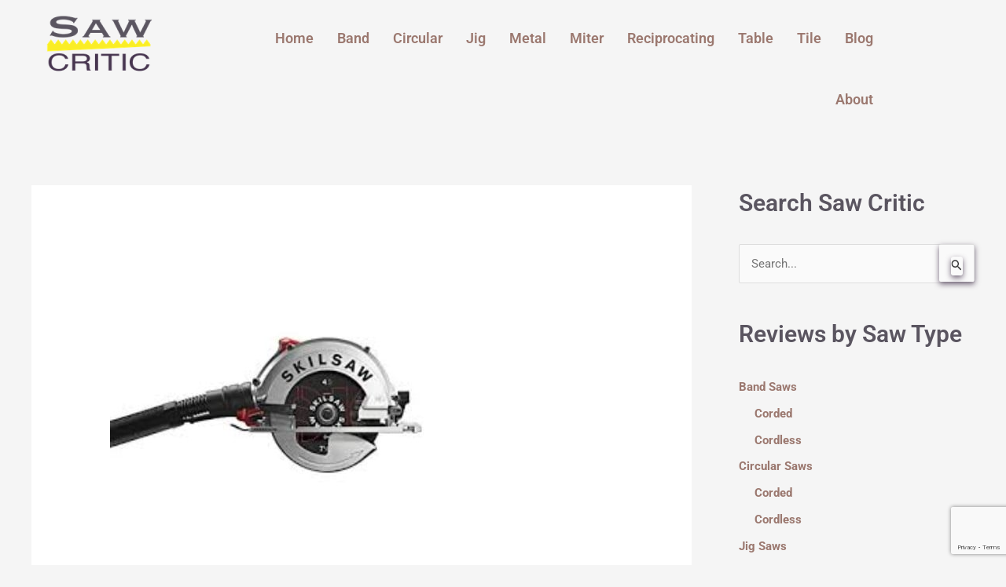

--- FILE ---
content_type: text/html; charset=UTF-8
request_url: https://sawcritic.com/skilsaw-spt67fmd-01-15-amp-7-25-sidewinder-circular-saw-fiber-cement-review/
body_size: 25406
content:
<!DOCTYPE html>
<html lang="en-US">
<head>
<meta charset="UTF-8">
<meta name="viewport" content="width=device-width, initial-scale=1">
	<link rel="profile" href="https://gmpg.org/xfn/11"> 
	<meta name='robots' content='index, follow, max-image-preview:large, max-snippet:-1, max-video-preview:-1' />
	<style>img:is([sizes="auto" i], [sizes^="auto," i]) { contain-intrinsic-size: 3000px 1500px }</style>
	
	<!-- This site is optimized with the Yoast SEO plugin v26.8 - https://yoast.com/product/yoast-seo-wordpress/ -->
	<title>SKILSAW SPT67FMD-01 15 Amp 7.25&quot; Sidewinder Circular Saw for Fiber Cement Review - Saw Critic</title>
	<meta name="description" content="This SKILSAW SPT67FMD-01 15 Amp 7.25&quot; Sidewinder Circular Saw for Fiber Cement Review is one of the many unbiased and honest reviews found on Saw Critic." />
	<link rel="canonical" href="https://sawcritic.com/skilsaw-spt67fmd-01-15-amp-7-25-sidewinder-circular-saw-fiber-cement-review/" />
	<meta property="og:locale" content="en_US" />
	<meta property="og:type" content="article" />
	<meta property="og:title" content="SKILSAW SPT67FMD-01 15 Amp 7.25&quot; Sidewinder Circular Saw for Fiber Cement Review - Saw Critic" />
	<meta property="og:description" content="This SKILSAW SPT67FMD-01 15 Amp 7.25&quot; Sidewinder Circular Saw for Fiber Cement Review is one of the many unbiased and honest reviews found on Saw Critic." />
	<meta property="og:url" content="https://sawcritic.com/skilsaw-spt67fmd-01-15-amp-7-25-sidewinder-circular-saw-fiber-cement-review/" />
	<meta property="og:site_name" content="Saw Critic" />
	<meta property="article:publisher" content="https://www.facebook.com/Power-Tool-Reviews-1125895490849104/" />
	<meta property="article:published_time" content="2017-04-18T01:23:48+00:00" />
	<meta property="article:modified_time" content="2019-11-11T20:27:21+00:00" />
	<meta property="og:image" content="https://sawcritic.com/wp-content/uploads/2017/04/SKILSAW-SPT67FMD-01-15-Amp-7.25-Sidewinder-Circular-Saw-for-Fiber-Cement-Review.jpg" />
	<meta property="og:image:width" content="400" />
	<meta property="og:image:height" content="400" />
	<meta property="og:image:type" content="image/jpeg" />
	<meta name="author" content="Andy" />
	<meta name="twitter:card" content="summary_large_image" />
	<meta name="twitter:label1" content="Written by" />
	<meta name="twitter:data1" content="Andy" />
	<meta name="twitter:label2" content="Est. reading time" />
	<meta name="twitter:data2" content="3 minutes" />
	<script type="application/ld+json" class="yoast-schema-graph">{"@context":"https://schema.org","@graph":[{"@type":"Article","@id":"https://sawcritic.com/skilsaw-spt67fmd-01-15-amp-7-25-sidewinder-circular-saw-fiber-cement-review/#article","isPartOf":{"@id":"https://sawcritic.com/skilsaw-spt67fmd-01-15-amp-7-25-sidewinder-circular-saw-fiber-cement-review/"},"author":{"name":"Andy","@id":"https://sawcritic.com/#/schema/person/02b74410702b9869a697c0cc8cb1c457"},"headline":"SKILSAW SPT67FMD-01 15 Amp 7.25&#8243; Sidewinder Circular Saw for Fiber Cement Review","datePublished":"2017-04-18T01:23:48+00:00","dateModified":"2019-11-11T20:27:21+00:00","mainEntityOfPage":{"@id":"https://sawcritic.com/skilsaw-spt67fmd-01-15-amp-7-25-sidewinder-circular-saw-fiber-cement-review/"},"wordCount":515,"commentCount":0,"publisher":{"@id":"https://sawcritic.com/#organization"},"image":{"@id":"https://sawcritic.com/skilsaw-spt67fmd-01-15-amp-7-25-sidewinder-circular-saw-fiber-cement-review/#primaryimage"},"thumbnailUrl":"https://sawcritic.com/wp-content/uploads/2017/04/SKILSAW-SPT67FMD-01-15-Amp-7.25-Sidewinder-Circular-Saw-for-Fiber-Cement-Review.jpg","articleSection":["$100 - $200","Corded Circular Saws"],"inLanguage":"en-US","potentialAction":[{"@type":"CommentAction","name":"Comment","target":["https://sawcritic.com/skilsaw-spt67fmd-01-15-amp-7-25-sidewinder-circular-saw-fiber-cement-review/#respond"]}]},{"@type":"WebPage","@id":"https://sawcritic.com/skilsaw-spt67fmd-01-15-amp-7-25-sidewinder-circular-saw-fiber-cement-review/","url":"https://sawcritic.com/skilsaw-spt67fmd-01-15-amp-7-25-sidewinder-circular-saw-fiber-cement-review/","name":"SKILSAW SPT67FMD-01 15 Amp 7.25\" Sidewinder Circular Saw for Fiber Cement Review - Saw Critic","isPartOf":{"@id":"https://sawcritic.com/#website"},"primaryImageOfPage":{"@id":"https://sawcritic.com/skilsaw-spt67fmd-01-15-amp-7-25-sidewinder-circular-saw-fiber-cement-review/#primaryimage"},"image":{"@id":"https://sawcritic.com/skilsaw-spt67fmd-01-15-amp-7-25-sidewinder-circular-saw-fiber-cement-review/#primaryimage"},"thumbnailUrl":"https://sawcritic.com/wp-content/uploads/2017/04/SKILSAW-SPT67FMD-01-15-Amp-7.25-Sidewinder-Circular-Saw-for-Fiber-Cement-Review.jpg","datePublished":"2017-04-18T01:23:48+00:00","dateModified":"2019-11-11T20:27:21+00:00","description":"This SKILSAW SPT67FMD-01 15 Amp 7.25\" Sidewinder Circular Saw for Fiber Cement Review is one of the many unbiased and honest reviews found on Saw Critic.","breadcrumb":{"@id":"https://sawcritic.com/skilsaw-spt67fmd-01-15-amp-7-25-sidewinder-circular-saw-fiber-cement-review/#breadcrumb"},"inLanguage":"en-US","potentialAction":[{"@type":"ReadAction","target":["https://sawcritic.com/skilsaw-spt67fmd-01-15-amp-7-25-sidewinder-circular-saw-fiber-cement-review/"]}]},{"@type":"ImageObject","inLanguage":"en-US","@id":"https://sawcritic.com/skilsaw-spt67fmd-01-15-amp-7-25-sidewinder-circular-saw-fiber-cement-review/#primaryimage","url":"https://sawcritic.com/wp-content/uploads/2017/04/SKILSAW-SPT67FMD-01-15-Amp-7.25-Sidewinder-Circular-Saw-for-Fiber-Cement-Review.jpg","contentUrl":"https://sawcritic.com/wp-content/uploads/2017/04/SKILSAW-SPT67FMD-01-15-Amp-7.25-Sidewinder-Circular-Saw-for-Fiber-Cement-Review.jpg","width":400,"height":400,"caption":"SKILSAW SPT67FMD-01 15 Amp 7.25\" Sidewinder Circular Saw for Fiber Cement Review"},{"@type":"BreadcrumbList","@id":"https://sawcritic.com/skilsaw-spt67fmd-01-15-amp-7-25-sidewinder-circular-saw-fiber-cement-review/#breadcrumb","itemListElement":[{"@type":"ListItem","position":1,"name":"Home","item":"https://sawcritic.com/"},{"@type":"ListItem","position":2,"name":"SKILSAW SPT67FMD-01 15 Amp 7.25&#8243; Sidewinder Circular Saw for Fiber Cement Review"}]},{"@type":"WebSite","@id":"https://sawcritic.com/#website","url":"https://sawcritic.com/","name":"Saw Critic","description":"Comprehensive buyers guides and reviews for woodworking, masonry and metal saws.","publisher":{"@id":"https://sawcritic.com/#organization"},"potentialAction":[{"@type":"SearchAction","target":{"@type":"EntryPoint","urlTemplate":"https://sawcritic.com/?s={search_term_string}"},"query-input":{"@type":"PropertyValueSpecification","valueRequired":true,"valueName":"search_term_string"}}],"inLanguage":"en-US"},{"@type":"Organization","@id":"https://sawcritic.com/#organization","name":"Saw Critic","url":"https://sawcritic.com/","logo":{"@type":"ImageObject","inLanguage":"en-US","@id":"https://sawcritic.com/#/schema/logo/image/","url":"https://sawcritic.com/wp-content/uploads/2021/05/Saw-Reviews-Logo.png","contentUrl":"https://sawcritic.com/wp-content/uploads/2021/05/Saw-Reviews-Logo.png","width":300,"height":150,"caption":"Saw Critic"},"image":{"@id":"https://sawcritic.com/#/schema/logo/image/"},"sameAs":["https://www.facebook.com/Power-Tool-Reviews-1125895490849104/"]},{"@type":"Person","@id":"https://sawcritic.com/#/schema/person/02b74410702b9869a697c0cc8cb1c457","name":"Andy","image":{"@type":"ImageObject","inLanguage":"en-US","@id":"https://sawcritic.com/#/schema/person/image/","url":"https://secure.gravatar.com/avatar/802f39e9307d0e6961f3792700b8b536328affdce09399bdbb7fc3f0fc3b257f?s=96&d=mm&r=g","contentUrl":"https://secure.gravatar.com/avatar/802f39e9307d0e6961f3792700b8b536328affdce09399bdbb7fc3f0fc3b257f?s=96&d=mm&r=g","caption":"Andy"}}]}</script>
	<!-- / Yoast SEO plugin. -->


<link rel='dns-prefetch' href='//www.googletagmanager.com' />
<link rel='dns-prefetch' href='//fonts.googleapis.com' />
<link rel="alternate" type="application/rss+xml" title="Saw Critic &raquo; Feed" href="https://sawcritic.com/feed/" />
<link rel="alternate" type="application/rss+xml" title="Saw Critic &raquo; Comments Feed" href="https://sawcritic.com/comments/feed/" />
<style type="text/css" media="all">
.wpautoterms-footer{background-color:#ffffff;text-align:center;}
.wpautoterms-footer a{color:#000000;font-family:Arial, sans-serif;font-size:14px;}
.wpautoterms-footer .separator{color:#cccccc;font-family:Arial, sans-serif;font-size:14px;}</style>
<script>
var wpo_server_info_css = {"user_agent":"Mozilla\/5.0 (Macintosh; Intel Mac OS X 10_15_7) AppleWebKit\/537.36 (KHTML, like Gecko) Chrome\/131.0.0.0 Safari\/537.36; ClaudeBot\/1.0; +claudebot@anthropic.com)"}
    var wpo_min0094222f=document.createElement("link");wpo_min0094222f.rel="stylesheet",wpo_min0094222f.type="text/css",wpo_min0094222f.media="async",wpo_min0094222f.href="https://sawcritic.com/wp-content/plugins/elementor/assets/lib/font-awesome/css/brands.css",wpo_min0094222f.onload=function() {wpo_min0094222f.media="all"},document.getElementsByTagName("head")[0].appendChild(wpo_min0094222f);
</script>
<script>
var wpo_server_info_css = {"user_agent":"Mozilla\/5.0 (Macintosh; Intel Mac OS X 10_15_7) AppleWebKit\/537.36 (KHTML, like Gecko) Chrome\/131.0.0.0 Safari\/537.36; ClaudeBot\/1.0; +claudebot@anthropic.com)"}
    var wpo_minb3eb245d=document.createElement("link");wpo_minb3eb245d.rel="stylesheet",wpo_minb3eb245d.type="text/css",wpo_minb3eb245d.media="async",wpo_minb3eb245d.href="https://sawcritic.com/wp-content/plugins/elementor/assets/lib/font-awesome/css/fontawesome.css",wpo_minb3eb245d.onload=function() {wpo_minb3eb245d.media="all"},document.getElementsByTagName("head")[0].appendChild(wpo_minb3eb245d);
</script>
<script>
var wpo_server_info_css = {"user_agent":"Mozilla\/5.0 (Macintosh; Intel Mac OS X 10_15_7) AppleWebKit\/537.36 (KHTML, like Gecko) Chrome\/131.0.0.0 Safari\/537.36; ClaudeBot\/1.0; +claudebot@anthropic.com)"}
    var wpo_mindeb121d0=document.createElement("link");wpo_mindeb121d0.rel="stylesheet",wpo_mindeb121d0.type="text/css",wpo_mindeb121d0.media="async",wpo_mindeb121d0.href="https://sawcritic.com/wp-content/plugins/elementor/assets/lib/font-awesome/css/solid.css",wpo_mindeb121d0.onload=function() {wpo_mindeb121d0.media="all"},document.getElementsByTagName("head")[0].appendChild(wpo_mindeb121d0);
</script>
<script>
var wpo_server_info_css = {"user_agent":"Mozilla\/5.0 (Macintosh; Intel Mac OS X 10_15_7) AppleWebKit\/537.36 (KHTML, like Gecko) Chrome\/131.0.0.0 Safari\/537.36; ClaudeBot\/1.0; +claudebot@anthropic.com)"}
    var wpo_min489925cf=document.createElement("link");wpo_min489925cf.rel="stylesheet",wpo_min489925cf.type="text/css",wpo_min489925cf.media="async",wpo_min489925cf.href="https://sawcritic.com/wp-content/plugins/elementor/assets/lib/font-awesome/css/fontawesome.min.css",wpo_min489925cf.onload=function() {wpo_min489925cf.media="all"},document.getElementsByTagName("head")[0].appendChild(wpo_min489925cf);
</script>
<script>
var wpo_server_info_css = {"user_agent":"Mozilla\/5.0 (Macintosh; Intel Mac OS X 10_15_7) AppleWebKit\/537.36 (KHTML, like Gecko) Chrome\/131.0.0.0 Safari\/537.36; ClaudeBot\/1.0; +claudebot@anthropic.com)"}
    var wpo_min692b2342=document.createElement("link");wpo_min692b2342.rel="stylesheet",wpo_min692b2342.type="text/css",wpo_min692b2342.media="async",wpo_min692b2342.href="https://sawcritic.com/wp-content/plugins/elementor/assets/lib/font-awesome/css/solid.min.css",wpo_min692b2342.onload=function() {wpo_min692b2342.media="all"},document.getElementsByTagName("head")[0].appendChild(wpo_min692b2342);
</script>
<script>
var wpo_server_info_css = {"user_agent":"Mozilla\/5.0 (Macintosh; Intel Mac OS X 10_15_7) AppleWebKit\/537.36 (KHTML, like Gecko) Chrome\/131.0.0.0 Safari\/537.36; ClaudeBot\/1.0; +claudebot@anthropic.com)"}
    var wpo_minb1b52419=document.createElement("link");wpo_minb1b52419.rel="stylesheet",wpo_minb1b52419.type="text/css",wpo_minb1b52419.media="async",wpo_minb1b52419.href="https://sawcritic.com/wp-content/plugins/elementor/assets/lib/font-awesome/css/regular.min.css",wpo_minb1b52419.onload=function() {wpo_minb1b52419.media="all"},document.getElementsByTagName("head")[0].appendChild(wpo_minb1b52419);
</script>
<script>
var wpo_server_info_css = {"user_agent":"Mozilla\/5.0 (Macintosh; Intel Mac OS X 10_15_7) AppleWebKit\/537.36 (KHTML, like Gecko) Chrome\/131.0.0.0 Safari\/537.36; ClaudeBot\/1.0; +claudebot@anthropic.com)"}
    var wpo_min8c7b23a1=document.createElement("link");wpo_min8c7b23a1.rel="stylesheet",wpo_min8c7b23a1.type="text/css",wpo_min8c7b23a1.media="async",wpo_min8c7b23a1.href="https://sawcritic.com/wp-content/plugins/elementor/assets/lib/font-awesome/css/brands.min.css",wpo_min8c7b23a1.onload=function() {wpo_min8c7b23a1.media="all"},document.getElementsByTagName("head")[0].appendChild(wpo_min8c7b23a1);
</script>
<script>
var wpo_server_info_css = {"user_agent":"Mozilla\/5.0 (Macintosh; Intel Mac OS X 10_15_7) AppleWebKit\/537.36 (KHTML, like Gecko) Chrome\/131.0.0.0 Safari\/537.36; ClaudeBot\/1.0; +claudebot@anthropic.com)"}
    var wpo_min416d1be6=document.createElement("link");wpo_min416d1be6.rel="stylesheet",wpo_min416d1be6.type="text/css",wpo_min416d1be6.media="async",wpo_min416d1be6.href="https://fonts.googleapis.com/css2?family=Roboto:ital,wght@0,400&display=swap",wpo_min416d1be6.onload=function() {wpo_min416d1be6.media="all"},document.getElementsByTagName("head")[0].appendChild(wpo_min416d1be6);
</script>
<style id='global-styles-inline-css'>
:root{--wp--preset--aspect-ratio--square: 1;--wp--preset--aspect-ratio--4-3: 4/3;--wp--preset--aspect-ratio--3-4: 3/4;--wp--preset--aspect-ratio--3-2: 3/2;--wp--preset--aspect-ratio--2-3: 2/3;--wp--preset--aspect-ratio--16-9: 16/9;--wp--preset--aspect-ratio--9-16: 9/16;--wp--preset--color--black: #000000;--wp--preset--color--cyan-bluish-gray: #abb8c3;--wp--preset--color--white: #ffffff;--wp--preset--color--pale-pink: #f78da7;--wp--preset--color--vivid-red: #cf2e2e;--wp--preset--color--luminous-vivid-orange: #ff6900;--wp--preset--color--luminous-vivid-amber: #fcb900;--wp--preset--color--light-green-cyan: #7bdcb5;--wp--preset--color--vivid-green-cyan: #00d084;--wp--preset--color--pale-cyan-blue: #8ed1fc;--wp--preset--color--vivid-cyan-blue: #0693e3;--wp--preset--color--vivid-purple: #9b51e0;--wp--preset--color--ast-global-color-0: var(--ast-global-color-0);--wp--preset--color--ast-global-color-1: var(--ast-global-color-1);--wp--preset--color--ast-global-color-2: var(--ast-global-color-2);--wp--preset--color--ast-global-color-3: var(--ast-global-color-3);--wp--preset--color--ast-global-color-4: var(--ast-global-color-4);--wp--preset--color--ast-global-color-5: var(--ast-global-color-5);--wp--preset--color--ast-global-color-6: var(--ast-global-color-6);--wp--preset--color--ast-global-color-7: var(--ast-global-color-7);--wp--preset--color--ast-global-color-8: var(--ast-global-color-8);--wp--preset--gradient--vivid-cyan-blue-to-vivid-purple: linear-gradient(135deg,rgba(6,147,227,1) 0%,rgb(155,81,224) 100%);--wp--preset--gradient--light-green-cyan-to-vivid-green-cyan: linear-gradient(135deg,rgb(122,220,180) 0%,rgb(0,208,130) 100%);--wp--preset--gradient--luminous-vivid-amber-to-luminous-vivid-orange: linear-gradient(135deg,rgba(252,185,0,1) 0%,rgba(255,105,0,1) 100%);--wp--preset--gradient--luminous-vivid-orange-to-vivid-red: linear-gradient(135deg,rgba(255,105,0,1) 0%,rgb(207,46,46) 100%);--wp--preset--gradient--very-light-gray-to-cyan-bluish-gray: linear-gradient(135deg,rgb(238,238,238) 0%,rgb(169,184,195) 100%);--wp--preset--gradient--cool-to-warm-spectrum: linear-gradient(135deg,rgb(74,234,220) 0%,rgb(151,120,209) 20%,rgb(207,42,186) 40%,rgb(238,44,130) 60%,rgb(251,105,98) 80%,rgb(254,248,76) 100%);--wp--preset--gradient--blush-light-purple: linear-gradient(135deg,rgb(255,206,236) 0%,rgb(152,150,240) 100%);--wp--preset--gradient--blush-bordeaux: linear-gradient(135deg,rgb(254,205,165) 0%,rgb(254,45,45) 50%,rgb(107,0,62) 100%);--wp--preset--gradient--luminous-dusk: linear-gradient(135deg,rgb(255,203,112) 0%,rgb(199,81,192) 50%,rgb(65,88,208) 100%);--wp--preset--gradient--pale-ocean: linear-gradient(135deg,rgb(255,245,203) 0%,rgb(182,227,212) 50%,rgb(51,167,181) 100%);--wp--preset--gradient--electric-grass: linear-gradient(135deg,rgb(202,248,128) 0%,rgb(113,206,126) 100%);--wp--preset--gradient--midnight: linear-gradient(135deg,rgb(2,3,129) 0%,rgb(40,116,252) 100%);--wp--preset--font-size--small: 13px;--wp--preset--font-size--medium: 20px;--wp--preset--font-size--large: 36px;--wp--preset--font-size--x-large: 42px;--wp--preset--spacing--20: 0.44rem;--wp--preset--spacing--30: 0.67rem;--wp--preset--spacing--40: 1rem;--wp--preset--spacing--50: 1.5rem;--wp--preset--spacing--60: 2.25rem;--wp--preset--spacing--70: 3.38rem;--wp--preset--spacing--80: 5.06rem;--wp--preset--shadow--natural: 6px 6px 9px rgba(0, 0, 0, 0.2);--wp--preset--shadow--deep: 12px 12px 50px rgba(0, 0, 0, 0.4);--wp--preset--shadow--sharp: 6px 6px 0px rgba(0, 0, 0, 0.2);--wp--preset--shadow--outlined: 6px 6px 0px -3px rgba(255, 255, 255, 1), 6px 6px rgba(0, 0, 0, 1);--wp--preset--shadow--crisp: 6px 6px 0px rgba(0, 0, 0, 1);}:root { --wp--style--global--content-size: var(--wp--custom--ast-content-width-size);--wp--style--global--wide-size: var(--wp--custom--ast-wide-width-size); }:where(body) { margin: 0; }.wp-site-blocks > .alignleft { float: left; margin-right: 2em; }.wp-site-blocks > .alignright { float: right; margin-left: 2em; }.wp-site-blocks > .aligncenter { justify-content: center; margin-left: auto; margin-right: auto; }:where(.wp-site-blocks) > * { margin-block-start: 24px; margin-block-end: 0; }:where(.wp-site-blocks) > :first-child { margin-block-start: 0; }:where(.wp-site-blocks) > :last-child { margin-block-end: 0; }:root { --wp--style--block-gap: 24px; }:root :where(.is-layout-flow) > :first-child{margin-block-start: 0;}:root :where(.is-layout-flow) > :last-child{margin-block-end: 0;}:root :where(.is-layout-flow) > *{margin-block-start: 24px;margin-block-end: 0;}:root :where(.is-layout-constrained) > :first-child{margin-block-start: 0;}:root :where(.is-layout-constrained) > :last-child{margin-block-end: 0;}:root :where(.is-layout-constrained) > *{margin-block-start: 24px;margin-block-end: 0;}:root :where(.is-layout-flex){gap: 24px;}:root :where(.is-layout-grid){gap: 24px;}.is-layout-flow > .alignleft{float: left;margin-inline-start: 0;margin-inline-end: 2em;}.is-layout-flow > .alignright{float: right;margin-inline-start: 2em;margin-inline-end: 0;}.is-layout-flow > .aligncenter{margin-left: auto !important;margin-right: auto !important;}.is-layout-constrained > .alignleft{float: left;margin-inline-start: 0;margin-inline-end: 2em;}.is-layout-constrained > .alignright{float: right;margin-inline-start: 2em;margin-inline-end: 0;}.is-layout-constrained > .aligncenter{margin-left: auto !important;margin-right: auto !important;}.is-layout-constrained > :where(:not(.alignleft):not(.alignright):not(.alignfull)){max-width: var(--wp--style--global--content-size);margin-left: auto !important;margin-right: auto !important;}.is-layout-constrained > .alignwide{max-width: var(--wp--style--global--wide-size);}body .is-layout-flex{display: flex;}.is-layout-flex{flex-wrap: wrap;align-items: center;}.is-layout-flex > :is(*, div){margin: 0;}body .is-layout-grid{display: grid;}.is-layout-grid > :is(*, div){margin: 0;}body{padding-top: 0px;padding-right: 0px;padding-bottom: 0px;padding-left: 0px;}a:where(:not(.wp-element-button)){text-decoration: none;}:root :where(.wp-element-button, .wp-block-button__link){background-color: #32373c;border-width: 0;color: #fff;font-family: inherit;font-size: inherit;line-height: inherit;padding: calc(0.667em + 2px) calc(1.333em + 2px);text-decoration: none;}.has-black-color{color: var(--wp--preset--color--black) !important;}.has-cyan-bluish-gray-color{color: var(--wp--preset--color--cyan-bluish-gray) !important;}.has-white-color{color: var(--wp--preset--color--white) !important;}.has-pale-pink-color{color: var(--wp--preset--color--pale-pink) !important;}.has-vivid-red-color{color: var(--wp--preset--color--vivid-red) !important;}.has-luminous-vivid-orange-color{color: var(--wp--preset--color--luminous-vivid-orange) !important;}.has-luminous-vivid-amber-color{color: var(--wp--preset--color--luminous-vivid-amber) !important;}.has-light-green-cyan-color{color: var(--wp--preset--color--light-green-cyan) !important;}.has-vivid-green-cyan-color{color: var(--wp--preset--color--vivid-green-cyan) !important;}.has-pale-cyan-blue-color{color: var(--wp--preset--color--pale-cyan-blue) !important;}.has-vivid-cyan-blue-color{color: var(--wp--preset--color--vivid-cyan-blue) !important;}.has-vivid-purple-color{color: var(--wp--preset--color--vivid-purple) !important;}.has-ast-global-color-0-color{color: var(--wp--preset--color--ast-global-color-0) !important;}.has-ast-global-color-1-color{color: var(--wp--preset--color--ast-global-color-1) !important;}.has-ast-global-color-2-color{color: var(--wp--preset--color--ast-global-color-2) !important;}.has-ast-global-color-3-color{color: var(--wp--preset--color--ast-global-color-3) !important;}.has-ast-global-color-4-color{color: var(--wp--preset--color--ast-global-color-4) !important;}.has-ast-global-color-5-color{color: var(--wp--preset--color--ast-global-color-5) !important;}.has-ast-global-color-6-color{color: var(--wp--preset--color--ast-global-color-6) !important;}.has-ast-global-color-7-color{color: var(--wp--preset--color--ast-global-color-7) !important;}.has-ast-global-color-8-color{color: var(--wp--preset--color--ast-global-color-8) !important;}.has-black-background-color{background-color: var(--wp--preset--color--black) !important;}.has-cyan-bluish-gray-background-color{background-color: var(--wp--preset--color--cyan-bluish-gray) !important;}.has-white-background-color{background-color: var(--wp--preset--color--white) !important;}.has-pale-pink-background-color{background-color: var(--wp--preset--color--pale-pink) !important;}.has-vivid-red-background-color{background-color: var(--wp--preset--color--vivid-red) !important;}.has-luminous-vivid-orange-background-color{background-color: var(--wp--preset--color--luminous-vivid-orange) !important;}.has-luminous-vivid-amber-background-color{background-color: var(--wp--preset--color--luminous-vivid-amber) !important;}.has-light-green-cyan-background-color{background-color: var(--wp--preset--color--light-green-cyan) !important;}.has-vivid-green-cyan-background-color{background-color: var(--wp--preset--color--vivid-green-cyan) !important;}.has-pale-cyan-blue-background-color{background-color: var(--wp--preset--color--pale-cyan-blue) !important;}.has-vivid-cyan-blue-background-color{background-color: var(--wp--preset--color--vivid-cyan-blue) !important;}.has-vivid-purple-background-color{background-color: var(--wp--preset--color--vivid-purple) !important;}.has-ast-global-color-0-background-color{background-color: var(--wp--preset--color--ast-global-color-0) !important;}.has-ast-global-color-1-background-color{background-color: var(--wp--preset--color--ast-global-color-1) !important;}.has-ast-global-color-2-background-color{background-color: var(--wp--preset--color--ast-global-color-2) !important;}.has-ast-global-color-3-background-color{background-color: var(--wp--preset--color--ast-global-color-3) !important;}.has-ast-global-color-4-background-color{background-color: var(--wp--preset--color--ast-global-color-4) !important;}.has-ast-global-color-5-background-color{background-color: var(--wp--preset--color--ast-global-color-5) !important;}.has-ast-global-color-6-background-color{background-color: var(--wp--preset--color--ast-global-color-6) !important;}.has-ast-global-color-7-background-color{background-color: var(--wp--preset--color--ast-global-color-7) !important;}.has-ast-global-color-8-background-color{background-color: var(--wp--preset--color--ast-global-color-8) !important;}.has-black-border-color{border-color: var(--wp--preset--color--black) !important;}.has-cyan-bluish-gray-border-color{border-color: var(--wp--preset--color--cyan-bluish-gray) !important;}.has-white-border-color{border-color: var(--wp--preset--color--white) !important;}.has-pale-pink-border-color{border-color: var(--wp--preset--color--pale-pink) !important;}.has-vivid-red-border-color{border-color: var(--wp--preset--color--vivid-red) !important;}.has-luminous-vivid-orange-border-color{border-color: var(--wp--preset--color--luminous-vivid-orange) !important;}.has-luminous-vivid-amber-border-color{border-color: var(--wp--preset--color--luminous-vivid-amber) !important;}.has-light-green-cyan-border-color{border-color: var(--wp--preset--color--light-green-cyan) !important;}.has-vivid-green-cyan-border-color{border-color: var(--wp--preset--color--vivid-green-cyan) !important;}.has-pale-cyan-blue-border-color{border-color: var(--wp--preset--color--pale-cyan-blue) !important;}.has-vivid-cyan-blue-border-color{border-color: var(--wp--preset--color--vivid-cyan-blue) !important;}.has-vivid-purple-border-color{border-color: var(--wp--preset--color--vivid-purple) !important;}.has-ast-global-color-0-border-color{border-color: var(--wp--preset--color--ast-global-color-0) !important;}.has-ast-global-color-1-border-color{border-color: var(--wp--preset--color--ast-global-color-1) !important;}.has-ast-global-color-2-border-color{border-color: var(--wp--preset--color--ast-global-color-2) !important;}.has-ast-global-color-3-border-color{border-color: var(--wp--preset--color--ast-global-color-3) !important;}.has-ast-global-color-4-border-color{border-color: var(--wp--preset--color--ast-global-color-4) !important;}.has-ast-global-color-5-border-color{border-color: var(--wp--preset--color--ast-global-color-5) !important;}.has-ast-global-color-6-border-color{border-color: var(--wp--preset--color--ast-global-color-6) !important;}.has-ast-global-color-7-border-color{border-color: var(--wp--preset--color--ast-global-color-7) !important;}.has-ast-global-color-8-border-color{border-color: var(--wp--preset--color--ast-global-color-8) !important;}.has-vivid-cyan-blue-to-vivid-purple-gradient-background{background: var(--wp--preset--gradient--vivid-cyan-blue-to-vivid-purple) !important;}.has-light-green-cyan-to-vivid-green-cyan-gradient-background{background: var(--wp--preset--gradient--light-green-cyan-to-vivid-green-cyan) !important;}.has-luminous-vivid-amber-to-luminous-vivid-orange-gradient-background{background: var(--wp--preset--gradient--luminous-vivid-amber-to-luminous-vivid-orange) !important;}.has-luminous-vivid-orange-to-vivid-red-gradient-background{background: var(--wp--preset--gradient--luminous-vivid-orange-to-vivid-red) !important;}.has-very-light-gray-to-cyan-bluish-gray-gradient-background{background: var(--wp--preset--gradient--very-light-gray-to-cyan-bluish-gray) !important;}.has-cool-to-warm-spectrum-gradient-background{background: var(--wp--preset--gradient--cool-to-warm-spectrum) !important;}.has-blush-light-purple-gradient-background{background: var(--wp--preset--gradient--blush-light-purple) !important;}.has-blush-bordeaux-gradient-background{background: var(--wp--preset--gradient--blush-bordeaux) !important;}.has-luminous-dusk-gradient-background{background: var(--wp--preset--gradient--luminous-dusk) !important;}.has-pale-ocean-gradient-background{background: var(--wp--preset--gradient--pale-ocean) !important;}.has-electric-grass-gradient-background{background: var(--wp--preset--gradient--electric-grass) !important;}.has-midnight-gradient-background{background: var(--wp--preset--gradient--midnight) !important;}.has-small-font-size{font-size: var(--wp--preset--font-size--small) !important;}.has-medium-font-size{font-size: var(--wp--preset--font-size--medium) !important;}.has-large-font-size{font-size: var(--wp--preset--font-size--large) !important;}.has-x-large-font-size{font-size: var(--wp--preset--font-size--x-large) !important;}
:root :where(.wp-block-pullquote){font-size: 1.5em;line-height: 1.6;}
</style>
<style class="optimize_css_2" type="text/css" media="all">.wpautoterms-footer{display:block;width:100%;position:relative;z-index:10000002}.wpautoterms-footer a:hover{text-decoration:underline}#wpautoterms-top-fixed-container{position:fixed;top:0;width:100%}#wpautoterms-bottom-fixed-container{position:fixed;bottom:0;width:100%}#wpautoterms-top-static-container{width:100%;position:relative;z-index:10000002}#wpautoterms-bottom-static-container{width:100%;position:relative;z-index:10000002}</style>
<style class="optimize_css_2" type="text/css" media="all">.wpcf7 .screen-reader-response{position:absolute;overflow:hidden;clip:rect(1px,1px,1px,1px);clip-path:inset(50%);height:1px;width:1px;margin:-1px;padding:0;border:0;word-wrap:normal!important}.wpcf7 .hidden-fields-container{display:none}.wpcf7 form .wpcf7-response-output{margin:2em .5em 1em;padding:.2em 1em;border:2px solid #00a0d2}.wpcf7 form.init .wpcf7-response-output,.wpcf7 form.resetting .wpcf7-response-output,.wpcf7 form.submitting .wpcf7-response-output{display:none}.wpcf7 form.sent .wpcf7-response-output{border-color:#46b450}.wpcf7 form.failed .wpcf7-response-output,.wpcf7 form.aborted .wpcf7-response-output{border-color:#dc3232}.wpcf7 form.spam .wpcf7-response-output{border-color:#f56e28}.wpcf7 form.invalid .wpcf7-response-output,.wpcf7 form.unaccepted .wpcf7-response-output,.wpcf7 form.payment-required .wpcf7-response-output{border-color:#ffb900}.wpcf7-form-control-wrap{position:relative}.wpcf7-not-valid-tip{color:#dc3232;font-size:1em;font-weight:400;display:block}.use-floating-validation-tip .wpcf7-not-valid-tip{position:relative;top:-2ex;left:1em;z-index:100;border:1px solid #dc3232;background:#fff;padding:.2em .8em;width:24em}.wpcf7-list-item{display:inline-block;margin:0 0 0 1em}.wpcf7-list-item-label::before,.wpcf7-list-item-label::after{content:" "}.wpcf7-spinner{visibility:hidden;display:inline-block;background-color:#23282d;opacity:.75;width:24px;height:24px;border:none;border-radius:100%;padding:0;margin:0 24px;position:relative}form.submitting .wpcf7-spinner{visibility:visible}.wpcf7-spinner::before{content:'';position:absolute;background-color:#fbfbfc;top:4px;left:4px;width:6px;height:6px;border:none;border-radius:100%;transform-origin:8px 8px;animation-name:spin;animation-duration:1000ms;animation-timing-function:linear;animation-iteration-count:infinite}@media (prefers-reduced-motion:reduce){.wpcf7-spinner::before{animation-name:blink;animation-duration:2000ms}}@keyframes spin{from{transform:rotate(0deg)}to{transform:rotate(360deg)}}@keyframes blink{from{opacity:0}50%{opacity:1}to{opacity:0}}.wpcf7 [inert]{opacity:.5}.wpcf7 input[type="file"]{cursor:pointer}.wpcf7 input[type="file"]:disabled{cursor:default}.wpcf7 .wpcf7-submit:disabled{cursor:not-allowed}.wpcf7 input[type="url"],.wpcf7 input[type="email"],.wpcf7 input[type="tel"]{direction:ltr}.wpcf7-reflection>output{display:list-item;list-style:none}.wpcf7-reflection>output[hidden]{display:none}</style>
<link rel='stylesheet' id='astra-contact-form-7-css' href='https://sawcritic.com/wp-content/themes/astra/assets/css/minified/compatibility/contact-form-7-main.min.css' media='all' />
<style class="optimize_css_2" type="text/css" media="all">.wp_review_comments_template .nocomments{margin-top:20px;clear:both;float:left;width:100%;display:none}.wp_review_comments_template #comments{padding:3%;margin-top:27px;float:left;clear:both;width:100%;box-sizing:border-box}.wp_review_comments_template #respond h4{text-transform:uppercase;padding-top:5px;padding-bottom:7px;padding-left:3%;padding-right:3%;font-size:19px}.wp_review_comments_template #commentsAdd{width:100%;float:left;clear:both;margin-bottom:20px}.wp_review_comments_template #comments .avatar{float:left;margin-right:20px;margin-top:7px;position:relative;left:0;right:0;border:5px solid #fff0}.wp_review_comments_template #comments .bypostauthor .avatar{border:5px solid #000}.wp_review_comments_template .comment time{padding-left:10px}.wp_review_comments_template ul.children .commentImageLeft{width:60px;height:90px;border-left:1px solid #c1bbb6;border-bottom:1px solid #c1bbb6;position:absolute;top:-50px;left:-70px}.wp_review_comments_template #commentform label{position:relative;left:0;right:0}.wp_review_comments_template input.text-input,.wp_review_comments_template #commentform input{padding:11px}.wp_review_comments_template input#author,.wp_review_comments_template input#email,.wp_review_comments_template input#url{max-width:100%;box-sizing:border-box}.wp_review_comments_template input#author,.wp_review_comments_template input#email,.wp_review_comments_template input#url,.wp_review_comments_template #comment{transition:all 0.25s ease-in-out}.wp_review_comments_template #cancel-comment-reply-link{float:right;line-height:24px;margin-top:0}.wp_review_comments_template .comment-reply-link{float:left;margin:0}.wp_review_comments_template .reply a{font-weight:400;font-size:inherit}.wp_review_comments_template #cancel-comment-reply-link{cursor:pointer;margin-bottom:-20px;z-index:100;position:relative}.wp_review_comments_template #comments .error{color:red}.wp_review_comments_template #comments .thanks p{color:green}.wp_review_comments_template ol.commentlist{margin-left:0;margin-right:0;margin-top:13px;padding:0}.wp_review_comments_template .comment,.wp_review_comments_template .pingback,.wp_review_comments_template .trackback{list-style:none;margin:0 0 30px 0;float:left;box-sizing:border-box;width:100%!important;position:relative;padding:0}.wp_review_comments_template .commentlist p{margin-bottom:5px;margin-left:0;margin-right:0;margin-top:0}.wp_review_comments_template #comments .ago{color:#999;text-transform:uppercase;font-size:12px}.wp_review_comments_template #comments .fn{display:inline-block;line-height:1.375em;font-weight:700;padding:0}.wp_review_comments_template #comments .fn a{font-weight:700;font-size:15px}.wp_review_comments_template #comments .bypostauthor .fn:after,.wp_review_comments_template #comments .bypostauthor .fn>span:after{content:"";padding:0}.wp_review_comments_template .comment-meta{font-size:12px;display:inline-block}.wp_review_comments_template .commentmetadata{overflow:hidden}.wp_review_comments_template .commentmetadata li{border:0;padding:0;margin-top:0;margin-bottom:5px;list-style:square}.wp_review_comments_template .commentmetadata ol li{list-style:decimal}.wp_review_comments_template .wp-review-comment-rating{margin-left:-3px}.wp_review_comments_template #commentform .wp-review-comment-field a i,.wp_review_comments_template #commentform .wp-review-comment-field .review-result i,.wp_review_comments_template .comment .wp-review-comment-rating .review-result i,.wp_review_comments_template .comment .wp-review-comment-rating a i{color:#FFB300!important}.wp_review_comments_template #commentsAdd #respond h4{margin-bottom:19px}.wp_review_comments_template .comment #respond #respond{margin-top:20px}.wp_review_comments_template .commentlist .children{margin-left:10%;margin-bottom:0;margin-top:0;float:left;width:90%;box-sizing:border-box}.wp_review_comments_template .commentlist .children li{margin-bottom:0}.wp_review_comments_template #respond h3{font-size:18px;margin:0;padding:0}.wp_review_comments_template .comment-awaiting-moderation{font-style:italic;font-weight:700}.wp_review_comments_template .commentmetadata ul,.wp_review_comments_template .commentmetadata ol{margin-top:5px}.wp_review_comments_template #commentform p{margin-bottom:15px;float:left;width:100%;clear:both;margin-right:0;margin-left:0}.wp_review_comments_template #commentform p label{display:inline-block;padding-bottom:5px;padding-top:5px;padding-left:0;padding-right:0}.wp_review_comments_template .cancel-comment-reply a{float:right;margin-top:-8px}.wp_review_comments_template .required{color:red;padding:0;line-height:1}.wp_review_comments_template .comment-notes .required{padding-left:0;padding-top:3px}.wp_review_comments_template .comment-notes{font-style:italic}.wp_review_comments_template #commentform .wp-review-comment-field a i,.wp_review_comments_template #commentform .wp-review-comment-field .review-result i,.wp_review_comments_template .comment .wp-review-comment-rating .review-result i,.wp_review_comments_template .comment .wp-review-comment-rating a i{color:#FFB300!important}.wp_review_comments_template .commentlist .children .comment>div{padding:0}.wp_review_comments_template #commentform{padding:3%}.rtl.wp_review_comments_template .nocomments,.rtl.wp_review_comments_template #comments,.rtl.wp_review_comments_template #commentsAdd,.rtl.wp_review_comments_template #comments .avatar,.rtl.wp_review_comments_template .comment,.rtl.wp_review_comments_template .pingback,.rtl.wp_review_comments_template .trackback,.rtl.wp_review_comments_template #commentform p,.rtl.wp_review_comments_template .comment-reply-link{float:right}.rtl.wp_review_comments_template .comment time{padding-left:0;padding-right:10px}.rtl.wp_review_comments_template ul.children .commentImageLeft{border-right:1px solid #c1bbb6;border-left:0;left:auto;right:-70px}.rtl.wp_review_comments_template #cancel-comment-reply-link{float:left}.rtl.wp_review_comments_template .wp-review-comment-rating{margin-left:auto;margin-right:-3px}.rtl.wp_review_comments_template .commentlist .children{margin-right:10%;margin-left:0;float:right}</style>
<style class="optimize_css_2" type="text/css" media="all">.review-wrapper{border:1px solid #e7e7e7;margin-bottom:1.5em;clear:both;box-sizing:border-box}.review-title{background-color:#f6f6f6;border-bottom:1px solid #e7e7e7;margin:0;padding:10px 15px}.review-wrapper .review-list{margin:0;list-style:none;padding:0}.review-wrapper .review-list li{margin:0;list-style:none}.review-wrapper .review-list li:after{content:'';display:block;clear:both}.review-links{list-style:none;padding:10px 15px 15px;margin:0;overflow:hidden}.review-links li{display:inline-block;margin-bottom:10px}.review-links:not(:last-child) a{margin-right:10px}.review-links li a{display:block;padding:4px 10px;margin:0 10px 0 0;border:1px solid currentColor;border-radius:5px}.entry-content .review-wrapper li:last-child a{margin-right:0}.review-list li{border-bottom:1px solid #e7e7e7;padding:10px 15px;position:relative;list-style:none!important}.review-list li:nth-child(even){background-color:#fafafa}.review-list li:last-child{border-bottom:1px solid #e7e7e7}.review-summary-title{margin-bottom:5px}.review-desc{padding:10px 15px;box-sizing:border-box}.review-desc p:last-child{margin-bottom:0}.review-result-wrapper{font-size:0;height:20px}.review-result-wrapper i{font-style:normal;font-size:16px;padding:0 1px}.reviewed-item{display:inline-block;padding:10px 15px;border-bottom:1px solid #e7e7e7;width:100%;box-sizing:border-box}.reviewed-item-image{float:right;max-width:50%;margin-left:15px}.rtl .reviewed-item-image{float:left;margin-left:0;margin-right:15px}.reviewed-item-data-label{display:inline-block}.review-result{position:absolute;top:0;left:0;height:22px;overflow:hidden;white-space:nowrap}.rtl .review-result{left:auto;right:0}.review-total-wrapper{float:right;padding-right:0;clear:both;position:relative;box-sizing:border-box;margin:10px 15px 20px 15px}.rtl .review-total-wrapper{float:left}.review-total-wrapper span.review-total-box{border-top:0;border-bottom:0;border-left:0;border-right:0;display:block;font-size:40px;font-weight:700;text-align:right;margin:0;padding:35px 0 20px;width:100%;box-sizing:border-box}.circle-point span.review-total-box{height:180px}.review-total-wrapper span.review-total-box small{font-size:12px;display:block}.percentage-icon{font-size:22px;position:relative;top:-14px}.review-total-star{position:relative;margin-top:5px;margin:0 auto;float:right}.review-star.review-total{position:relative}.wp-review-loading-msg{display:none}.wp-review-loading .wp-review-loading-msg{display:block}.review-total{z-index:99}.rtl .review-total{left:auto;right:0}.review-star{position:relative;margin-top:5px;margin:3px auto;display:inline-block}.postbox .review-star{position:relative;right:auto;top:auto}.review-list .review-star,.user-review-area .review-star,.review-total-circle .review-star,.wp-review-point-type .review-total-circle .review-star,.wp-review-percentage-type .review-total-circle .review-star{float:right;margin-left:10px}.rtl .review-list .review-star,.rtl .user-review-area .review-star,.rtl .review-total-circle .review-star,.rtl .wp-review-point-type .review-total-circle .review-star,.rtl .wp-review-percentage-type .review-total-circle .review-star{float:left;margin-right:10px;margin-left:0}.review-total-star .review-result{background:none!important}.review-total-circle .review-result-wrapper{background:none!important}.circle-point .review-list li{padding:14px 15px}.review-point .review-result-wrapper,.review-percentage .review-result-wrapper{background:rgb(0 0 0 / .1);width:100%;height:22px}.review-point .review-result-wrapper{background-color:rgb(0 0 0 / .1)}.wp-review-point-type .review-result,.wp-review-percentage-type .review-result,.review-total-point .review-result{position:absolute;top:0;left:0;height:22px;z-index:99}.rtl .wp-review-point-type .review-result,.rtl .wp-review-percentage-type .review-result,.rtl .review-total-point .review-result{left:auto;right:0}.review-total-star.allowed-to-rate .review-result-wrapper{background:none}.wp-review-point-type .review-total-point .review-result-wrapper{background:none}.review-total-percentage.allowed-to-rate.has-not-rated-yet,.review-total-point.allowed-to-rate.has-not-rated-yet{float:none;cursor:pointer}.review-percentage .review-result-wrapper,.review-point .review-result-wrapper{position:relative;width:100%}.review-percentage .review-result,.review-point .review-result{background:currentColor}.wp-review-comment-rating.wp-review-comment-rating-point .review-result-wrapper,.wp-review-user-rating.wp-review-user-rating-point .review-result-wrapper,.wp-review-comment-rating.wp-review-comment-rating-percentage .review-result-wrapper,.wp-review-user-rating.wp-review-user-rating-percentage .review-result-wrapper{cursor:pointer}.wp-review-user-rating.wp-review-user-rating-point.has-rated .review-result-wrapper,.wp-review-user-rating.wp-review-user-rating-percentage.has-rated .review-result-wrapper{cursor:default}.wp-review-comment-rating.wp-review-comment-rating-point .review-result-wrapper:hover .review-result,.wp-review-user-rating.wp-review-user-rating-point .review-result-wrapper:hover .review-result,.wp-review-comment-rating.wp-review-comment-rating-percentage .review-result-wrapper:hover .review-result,.wp-review-user-rating.wp-review-user-rating-percentage .review-result-wrapper:hover .review-result{display:block;transition:none}.review-point,.review-percentage{position:relative;clear:both}.wp-review-your-rating{position:absolute;top:102%;left:45%;font-size:12px;line-height:18px;background:#f0f0f0;color:#444;pointer-events:none;z-index:999;display:none;white-space:nowrap;padding:2px 4px;border-radius:0 5px 5px 5px}.rtl .wp-review-your-rating{left:auto;right:45%}.review-point:hover .wp-review-your-rating,.wp-review-input-set .review-point .wp-review-your-rating,.review-percentage:hover .wp-review-your-rating,.wp-review-input-set .review-percentage .wp-review-your-rating{display:block}.review-result-text{position:absolute;left:4px;top:0;font-size:16px;line-height:22px;display:none}.rtl .review-result-text{left:auto;right:4px}.wp-review-usercomment-rating .review-result-text,.wp-admin .review-result-text{display:block}.review-total-circle.allowed-to-rate.has-not-rated-yet .review-result-wrapper{cursor:pointer}.user-review-area .wp-review-user-rating{float:right}.rtl .user-review-area .wp-review-user-rating{float:left}.wp-review-user-rating-circle .review-result-wrapper{text-align:right}.wp-review-circle-rating-send-button{display:none}.wp-review-circle-rating-send{text-decoration:underline}.wp-review-circle-rating-send:hover{color:#444}.wp-review-input-set .wp-review-circle-rating-send-button{display:block;text-align:center}.review-wrapper .wp-review-circle-rating{padding:0;width:auto;display:inline}.user-review-area .review-circle{float:right}.wp-review-comment-rating-circle .wp-review-circle-rating-send-button{display:none!important}.review-list .review-circle{float:right;margin-top:-4px}.wp-review-circle-type .review-total-wrapper>.review-total-box{display:none}.review-circle.review-total{height:100px;width:100px}.entry-content .review-title,#content .review-title{margin:0}.entry-content .review-summary-title,#content .review-summary-title,.entry-content .reviewed-item p,#content .reviewed-item p{margin-bottom:5px}#content .review-desc p:last-child{margin-bottom:0}.review-total-only{padding:3px 8px;background:#fff;display:inline-block}.review-total-only .percentage-icon{font-size:inherit;top:0}.review-total-only .review-type-star{font-size:12px;padding:3px 6px}.review-total-only .review-total-star{font-size:12px;margin:0}.review-total-only canvas{width:21px!important;height:auto!important}.review-result-wrapper i{opacity:.5;filter:alpha(opacity=50)}.review-result-wrapper .review-result i{opacity:1;filter:alpha(opacity=100)}.wp-review-box-float-left{margin-right:20px}.wp-review-box-float-right{margin-left:20px}.user-review-area{border-top:1px solid #e7e7e7;padding:10px 15px;position:relative;clear:both;overflow:hidden}.user-total-wrapper{margin:0}.review-total-star.allowed-to-rate{float:right;margin:0}.user-total-wrapper .user-review-title{font-weight:700;margin:0}.wp-review-user-rating .review-result-wrapper span{cursor:pointer}.wp-review-user-rating .review-result-wrapper span i{opacity:.2}.wp-review-user-rating .review-result-wrapper:hover span i{opacity:1}.wp-review-user-rating .review-result-wrapper span:hover~span i{opacity:.2}.wp-review-user-rating .review-result-wrapper:hover .review-result{display:none}.wp-review-user-rating.has-rated .review-result-wrapper:hover .review-result{display:block}.wp-review-user-rating.wp-review-loading .review-result-wrapper,.wp-review-user-rating.wp-review-loading .wp-review-your-rating{display:none}.wp-review-comment-field{margin-bottom:10px}.review-comment-field-msg{margin-right:12px}.review-total-star-comments{position:relative;display:inline-block}.comment-text-inner{clear:both}.wp-review-comment-rating .review-result-wrapper span{cursor:pointer}.wp-review-comment-rating .review-result-wrapper span i{opacity:.2}.rtl .wp-review-comment-rating .review-result-wrapper span i{float:right}.wp-review-comment-rating .review-result-wrapper:hover span i{opacity:1;color:#FFB300}.wp-review-comment-rating .review-result-wrapper span:hover~span i{opacity:.2;color:currentColor}.wp-review-comment-rating .review-result-wrapper:hover .review-result{display:none}.wp-review-feedback .review-btn{display:inline-block;text-decoration:none;border:1px solid rgb(0 0 0 / .1);background:#eee;padding:3px 9px;color:#333;border-radius:4px}#comments .wp-review-feedback a span{display:inline-block}.wp-review-feedback .review-btn.voted{background:#4CAF50;color:#fff}.wp-review-feedback .review-btn.voted,.wp-review-feedback .review-btn.voted~a{cursor:default}.wp-review-feedback .review-btn:hover{text-decoration:none;background:#4CAF50;color:#fff}.wp-review-feedback .review-btn:nth-child(2){margin-left:5px}.rtl .wp-review-feedback .review-btn:nth-child(2){margin-left:auto;margin-right:5px}.wp-review-feedback .review-btn:nth-child(2):hover,.wp-review-feedback .review-btn.voted:nth-child(2){background-color:#F44336;color:#fff}.wp-review-comment-rating-circle-wrapper .review-comment-field-msg{vertical-align:middle;margin-right:0}.wp-review-comment-rating-circle-wrapper .wp-review-comment-field-inner{display:inline-block;vertical-align:middle}.wp-review-comment-rating .review-result-wrapper a{text-decoration:none;border:none}.wp-review-comment-rating-star .review-total-star{float:none}.wp-review-comment-rating-circle-wrapper .wp-review-comment-field-inner{display:inline-block}.wp-review-comment-rating-star-wrapper .wp-review-comment-field-inner{display:inline-block}.wp-review-usercomment-rating .review-star{position:relative;top:0;right:0;display:inline-block}.wp-review-usercomment-rating{margin-bottom:10px}.wp-review-comment-rating-star{display:inline-block}form.wp-review-comment-form input,#commentform.wp-review-comment-form input{width:100%;background:rgb(0 0 0 / .035);border:1px solid rgb(0 0 0 / .05);color:rgb(0 0 0 / .31);max-width:100%;height:48px;font-size:16px;padding-left:2.5%;box-sizing:border-box}.rtl form.wp-review-comment-form input,.rtl #commentform.wp-review-comment-form input{padding-left:auto;padding-right:2.5%}form.wp-review-comment-form textarea,#commentform.wp-review-comment-form textarea{width:100%;background:rgb(0 0 0 / .035);border:1px solid rgb(0 0 0 / .05);color:rgb(0 0 0 / .31);max-width:100%;font-size:16px;padding-left:2.5%;box-sizing:border-box}.rtl form.wp-review-comment-form textarea,.rtl #commentform.wp-review-comment-form textarea{padding-left:auto;padding-right:2.5%}form.wp-review-comment-form>div,#commentform.wp-review-comment-form>div{width:100%;margin-bottom:10px;float:left}.rtl form.wp-review-comment-form>div,.rtl #commentform.wp-review-comment-form>div{float:right}.wp-review-thumbnail-wrapper{position:relative}.wp-review-on-thumbnail{position:absolute;top:0;right:0;background:#fff;padding:2px 4px}.wp-review-on-thumbnail.review-type-star .review-total-star{margin:0}.review-type-circle.latestPost-review-wrapper,.review-type-circle.wp-review-on-thumbnail{height:35px;background:#fff}.latestPost-review-wrapper .wp-review-circle-rating,.wp-review-on-thumbnail .wp-review-circle-rating{font-size:11px!important}.review-type-circle.review-total-only,.review-type-circle.wp-review-show-total{padding-top:6px;height:34px}.review-type-star.latestPost-review-wrapper{padding:2px 8px}.widget .wp-review-show-total .review-star,.widget .wp-review-user-rating .review-star{position:relative;top:0;right:0}.review-wrapper .review-result{transition:width 2s ease}.review-wrapper.delay-animation .review-result{width:0%!important;transition:none}@font-face{font-family:'font-icons';src:url(https://sawcritic.com/wp-content/plugins/wp-review-pro/assets/css/../fonts/font-icons.eot);src:url(https://sawcritic.com/wp-content/plugins/wp-review-pro/assets/css/../fonts/font-icons.eot) format('embedded-opentype'),url(https://sawcritic.com/wp-content/plugins/wp-review-pro/assets/css/../fonts/font-icons.woff) format('woff'),url(https://sawcritic.com/wp-content/plugins/wp-review-pro/assets/css/../fonts/font-icons.ttf) format('truetype'),url(https://sawcritic.com/wp-content/plugins/wp-review-pro/assets/css/../fonts/font-icons.svg) format('svg');font-weight:400;font-style:normal}[class^="mts-icon-"]:before,[class*=" mts-icon-"]:before{font-family:"font-icons";font-style:normal;font-weight:400;speak:none;display:inline-block;text-decoration:inherit;width:1em;margin-right:0;text-align:center;font-variant:normal;text-transform:none;line-height:1em;margin-left:2px}[class*="mts-icon-loader"]:before{font-family:"font-icons";font-style:normal;font-weight:400;speak:none;display:inline-block;text-decoration:inherit;width:1em;margin-right:.2em;text-align:center;font-variant:normal;text-transform:none;line-height:1em;margin-left:.2em}.mts-icon-star:before{content:'\e800'}.mts-icon-loader:before{content:'\e801'}.animate-spin{-webkit-animation:spin 1s infinite linear;animation:spin 1s infinite linear;display:inline-block}@-webkit-keyframes spin{0%{-webkit-transform:rotate(0deg);transform:rotate(0deg)}100%{-webkit-transform:rotate(359deg);transform:rotate(359deg)}}@keyframes spin{0%{-webkit-transform:rotate(0deg);transform:rotate(0deg)}100%{-webkit-transform:rotate(359deg);transform:rotate(359deg)}}@media screen and (max-width:470px){.review-total-wrapper{margin-right:19px;text-align:right}.review-total-wrapper span.review-total-box{padding:10px 0 20px;text-align:right;padding-left:10px}.rtl .review-total-wrapper span.review-total-box{padding:10px 0 20px;text-align:right;padding-left:0;padding-right:10px}.review-total-star.allowed-to-rate{position:relative;right:auto;left:0;float:left}.rtl .review-total-star.allowed-to-rate{right:0;left:auto;float:right}}.rtl .review-total-box{unicode-bidi:isolate-override}.rtl .wp-review-user-rating-total{unicode-bidi:isolate}.rtl .wp-review-user-rating-total+small{unicode-bidi:plaintext}.rtl .review-links li a{margin:0 0 0 10px}</style>
<style class="optimize_css_2" type="text/css" media="all">.footer-width-fixer{width:100%}.ehf-template-genesis.ehf-header .site-header .wrap,.ehf-template-genesis.ehf-footer .site-footer .wrap,.ehf-template-generatepress.ehf-header .site-header .inside-header{width:100%;padding:0;max-width:100%}.ehf-template-generatepress.ehf-header .site-header,.ehf-template-generatepress.ehf-footer .site-footer{width:100%;padding:0;max-width:100%;background-color:transparent!important}.bhf-hidden{display:none}.ehf-header #masthead{z-index:99;position:relative}</style>
<style class="optimize_css_2" type="text/css" media="all">.elementor-kit-2309{--e-global-color-primary:#9B786F;--e-global-color-secondary:#46344E;--e-global-color-text:#5A5560;--e-global-color-accent:#FAED26;--e-global-color-893360c:#9D8D8F;--e-global-color-ffd6e19:#FFFFFF;--e-global-color-403727b:#D7C9CB;--e-global-color-b6b1c23:#76645F;--e-global-color-453b329:#FFF6F7;--e-global-typography-primary-font-family:"Roboto";--e-global-typography-primary-font-size:40px;--e-global-typography-primary-font-weight:700;--e-global-typography-primary-text-transform:none;--e-global-typography-primary-font-style:normal;--e-global-typography-primary-text-decoration:none;--e-global-typography-primary-line-height:2.2em;--e-global-typography-secondary-font-family:"Roboto";--e-global-typography-secondary-font-size:30px;--e-global-typography-secondary-font-weight:600;--e-global-typography-secondary-text-transform:none;--e-global-typography-secondary-font-style:normal;--e-global-typography-secondary-text-decoration:none;--e-global-typography-secondary-line-height:1.5em;--e-global-typography-text-font-family:"Roboto";--e-global-typography-text-font-size:15px;--e-global-typography-text-font-weight:normal;--e-global-typography-text-text-transform:none;--e-global-typography-text-font-style:normal;--e-global-typography-text-text-decoration:none;--e-global-typography-text-line-height:1.5em;--e-global-typography-accent-font-family:"Roboto";--e-global-typography-accent-font-size:15px;--e-global-typography-accent-font-weight:bold;--e-global-typography-accent-text-transform:none;--e-global-typography-accent-font-style:normal;--e-global-typography-accent-text-decoration:none;--e-global-typography-accent-line-height:1.5em;--e-global-typography-018964e-font-family:"Roboto";--e-global-typography-018964e-font-size:20px;--e-global-typography-018964e-font-weight:600;--e-global-typography-018964e-text-transform:none;--e-global-typography-018964e-font-style:normal;--e-global-typography-018964e-text-decoration:none;--e-global-typography-018964e-line-height:1.8em;color:var(--e-global-color-text);font-family:"Roboto",Sans-serif;font-size:15px;font-weight:400;text-transform:none;font-style:normal;text-decoration:none;line-height:1.5em}.elementor-kit-2309 button,.elementor-kit-2309 input[type="button"],.elementor-kit-2309 input[type="submit"],.elementor-kit-2309 .elementor-button{background-color:var(--e-global-color-accent);font-family:var(--e-global-typography-accent-font-family),Sans-serif;font-size:var(--e-global-typography-accent-font-size);font-weight:var(--e-global-typography-accent-font-weight);text-transform:var(--e-global-typography-accent-text-transform);font-style:var(--e-global-typography-accent-font-style);text-decoration:var(--e-global-typography-accent-text-decoration);line-height:var(--e-global-typography-accent-line-height);color:#46344E;box-shadow:0 3px 7px 0 rgba(70.00000000000003,51.99999999999999,78,.75);border-radius:3px 3px 3px 3px;padding:10px 20px 10px 20px}.elementor-kit-2309 button:hover,.elementor-kit-2309 button:focus,.elementor-kit-2309 input[type="button"]:hover,.elementor-kit-2309 input[type="button"]:focus,.elementor-kit-2309 input[type="submit"]:hover,.elementor-kit-2309 input[type="submit"]:focus,.elementor-kit-2309 .elementor-button:hover,.elementor-kit-2309 .elementor-button:focus{background-color:var(--e-global-color-accent);color:var(--e-global-color-secondary);box-shadow:0 -5px 10px -5px rgba(70.00000000000003,52,78,.7490196078431373);border-radius:3px 3px 3px 3px}.elementor-kit-2309 p{margin-block-end:15px}.elementor-kit-2309 a{color:var(--e-global-color-primary);font-family:var(--e-global-typography-accent-font-family),Sans-serif;font-size:var(--e-global-typography-accent-font-size);font-weight:var(--e-global-typography-accent-font-weight);text-transform:var(--e-global-typography-accent-text-transform);font-style:var(--e-global-typography-accent-font-style);text-decoration:var(--e-global-typography-accent-text-decoration);line-height:var(--e-global-typography-accent-line-height)}.elementor-kit-2309 a:hover{color:var(--e-global-color-accent);font-family:var(--e-global-typography-accent-font-family),Sans-serif;font-size:var(--e-global-typography-accent-font-size);font-weight:var(--e-global-typography-accent-font-weight);text-transform:var(--e-global-typography-accent-text-transform);font-style:var(--e-global-typography-accent-font-style);text-decoration:var(--e-global-typography-accent-text-decoration);line-height:var(--e-global-typography-accent-line-height)}.elementor-kit-2309 h1{color:var(--e-global-color-text);font-family:var(--e-global-typography-primary-font-family),Sans-serif;font-size:var(--e-global-typography-primary-font-size);font-weight:var(--e-global-typography-primary-font-weight);text-transform:var(--e-global-typography-primary-text-transform);font-style:var(--e-global-typography-primary-font-style);text-decoration:var(--e-global-typography-primary-text-decoration);line-height:var(--e-global-typography-primary-line-height)}.elementor-kit-2309 h2{color:var(--e-global-color-text);font-family:var(--e-global-typography-secondary-font-family),Sans-serif;font-size:var(--e-global-typography-secondary-font-size);font-weight:var(--e-global-typography-secondary-font-weight);text-transform:var(--e-global-typography-secondary-text-transform);font-style:var(--e-global-typography-secondary-font-style);text-decoration:var(--e-global-typography-secondary-text-decoration);line-height:var(--e-global-typography-secondary-line-height)}.elementor-kit-2309 h3{color:var(--e-global-color-text);font-family:"Roboto",Sans-serif;font-size:20px;font-weight:600;text-transform:none;font-style:normal;text-decoration:none;line-height:1.8em}.elementor-kit-2309 h4{color:var(--e-global-color-text);font-family:"Roboto",Sans-serif;font-size:18px;font-weight:600;text-transform:none;font-style:normal;text-decoration:none;line-height:1.8em}.elementor-kit-2309 h5{color:var(--e-global-color-text);font-family:"Roboto",Sans-serif;font-size:16px;font-weight:500;text-transform:none;font-style:normal;text-decoration:none;line-height:1.6em}.elementor-kit-2309 h6{color:var(--e-global-color-text);font-family:"Roboto",Sans-serif;font-size:15px;font-weight:500;text-transform:none;font-style:normal;text-decoration:none;line-height:1.6em}.elementor-section.elementor-section-boxed>.elementor-container{max-width:1200px}.e-con{--container-max-width:1200px}.elementor-widget:not(:last-child){margin-block-end:20px}.elementor-element{--widgets-spacing:20px 20px;--widgets-spacing-row:20px;--widgets-spacing-column:20px}{}h1.entry-title{display:var(--page-title-display)}@media(max-width:1024px){.elementor-kit-2309 a{font-size:var(--e-global-typography-accent-font-size);line-height:var(--e-global-typography-accent-line-height)}.elementor-kit-2309 a:hover{font-size:var(--e-global-typography-accent-font-size);line-height:var(--e-global-typography-accent-line-height)}.elementor-kit-2309 h1{font-size:var(--e-global-typography-primary-font-size);line-height:var(--e-global-typography-primary-line-height)}.elementor-kit-2309 h2{font-size:var(--e-global-typography-secondary-font-size);line-height:var(--e-global-typography-secondary-line-height)}.elementor-kit-2309 button,.elementor-kit-2309 input[type="button"],.elementor-kit-2309 input[type="submit"],.elementor-kit-2309 .elementor-button{font-size:var(--e-global-typography-accent-font-size);line-height:var(--e-global-typography-accent-line-height)}.elementor-section.elementor-section-boxed>.elementor-container{max-width:1024px}.e-con{--container-max-width:1024px}}@media(max-width:767px){.elementor-kit-2309 a{font-size:var(--e-global-typography-accent-font-size);line-height:var(--e-global-typography-accent-line-height)}.elementor-kit-2309 a:hover{font-size:var(--e-global-typography-accent-font-size);line-height:var(--e-global-typography-accent-line-height)}.elementor-kit-2309 h1{font-size:var(--e-global-typography-primary-font-size);line-height:var(--e-global-typography-primary-line-height)}.elementor-kit-2309 h2{font-size:var(--e-global-typography-secondary-font-size);line-height:var(--e-global-typography-secondary-line-height)}.elementor-kit-2309 button,.elementor-kit-2309 input[type="button"],.elementor-kit-2309 input[type="submit"],.elementor-kit-2309 .elementor-button{font-size:var(--e-global-typography-accent-font-size);line-height:var(--e-global-typography-accent-line-height)}.elementor-section.elementor-section-boxed>.elementor-container{max-width:767px}.e-con{--container-max-width:767px}}</style>
<style class="optimize_css_2" type="text/css" media="all">.elementor-2310 .elementor-element.elementor-element-3c478f9{transition:background 0.3s,border 0.3s,border-radius 0.3s,box-shadow 0.3s}.elementor-2310 .elementor-element.elementor-element-3c478f9>.elementor-background-overlay{transition:background 0.3s,border-radius 0.3s,opacity 0.3s}.elementor-2310 .elementor-element.elementor-element-c8417eb .hfe-site-logo-container,.elementor-2310 .elementor-element.elementor-element-c8417eb .hfe-caption-width figcaption{text-align:center}.elementor-2310 .elementor-element.elementor-element-c8417eb .widget-image-caption{margin-top:0;margin-bottom:0}.elementor-2310 .elementor-element.elementor-element-c8417eb .hfe-site-logo-container .hfe-site-logo-img{border-style:none}.elementor-2310 .elementor-element.elementor-element-37eb32b .menu-item a.hfe-menu-item{padding-left:15px;padding-right:15px}.elementor-2310 .elementor-element.elementor-element-37eb32b .menu-item a.hfe-sub-menu-item{padding-left:calc(15px + 20px);padding-right:15px}.elementor-2310 .elementor-element.elementor-element-37eb32b .hfe-nav-menu__layout-vertical .menu-item ul ul a.hfe-sub-menu-item{padding-left:calc(15px + 40px);padding-right:15px}.elementor-2310 .elementor-element.elementor-element-37eb32b .hfe-nav-menu__layout-vertical .menu-item ul ul ul a.hfe-sub-menu-item{padding-left:calc(15px + 60px);padding-right:15px}.elementor-2310 .elementor-element.elementor-element-37eb32b .hfe-nav-menu__layout-vertical .menu-item ul ul ul ul a.hfe-sub-menu-item{padding-left:calc(15px + 80px);padding-right:15px}.elementor-2310 .elementor-element.elementor-element-37eb32b .menu-item a.hfe-menu-item,.elementor-2310 .elementor-element.elementor-element-37eb32b .menu-item a.hfe-sub-menu-item{padding-top:30px;padding-bottom:30px}.elementor-2310 .elementor-element.elementor-element-37eb32b ul.sub-menu{width:220px}.elementor-2310 .elementor-element.elementor-element-37eb32b .sub-menu a.hfe-sub-menu-item,.elementor-2310 .elementor-element.elementor-element-37eb32b nav.hfe-dropdown li a.hfe-menu-item,.elementor-2310 .elementor-element.elementor-element-37eb32b nav.hfe-dropdown li a.hfe-sub-menu-item,.elementor-2310 .elementor-element.elementor-element-37eb32b nav.hfe-dropdown-expandible li a.hfe-menu-item,.elementor-2310 .elementor-element.elementor-element-37eb32b nav.hfe-dropdown-expandible li a.hfe-sub-menu-item{padding-top:15px;padding-bottom:15px}.elementor-2310 .elementor-element.elementor-element-37eb32b>.elementor-widget-container{margin:0 0 0 0}.elementor-2310 .elementor-element.elementor-element-37eb32b .hfe-nav-menu__toggle{margin:0 auto}.elementor-2310 .elementor-element.elementor-element-37eb32b a.hfe-menu-item,.elementor-2310 .elementor-element.elementor-element-37eb32b a.hfe-sub-menu-item{font-family:"Roboto",Sans-serif;font-size:18px;font-weight:600}.elementor-2310 .elementor-element.elementor-element-37eb32b .menu-item a.hfe-menu-item:hover,.elementor-2310 .elementor-element.elementor-element-37eb32b .sub-menu a.hfe-sub-menu-item:hover,.elementor-2310 .elementor-element.elementor-element-37eb32b .menu-item.current-menu-item a.hfe-menu-item,.elementor-2310 .elementor-element.elementor-element-37eb32b .menu-item a.hfe-menu-item.highlighted,.elementor-2310 .elementor-element.elementor-element-37eb32b .menu-item a.hfe-menu-item:focus{color:var(--e-global-color-primary)}.elementor-2310 .elementor-element.elementor-element-37eb32b .menu-item.current-menu-item a.hfe-menu-item,.elementor-2310 .elementor-element.elementor-element-37eb32b .menu-item.current-menu-ancestor a.hfe-menu-item{color:var(--e-global-color-primary)}.elementor-2310 .elementor-element.elementor-element-37eb32b .sub-menu,.elementor-2310 .elementor-element.elementor-element-37eb32b nav.hfe-dropdown,.elementor-2310 .elementor-element.elementor-element-37eb32b nav.hfe-dropdown-expandible,.elementor-2310 .elementor-element.elementor-element-37eb32b nav.hfe-dropdown .menu-item a.hfe-menu-item,.elementor-2310 .elementor-element.elementor-element-37eb32b nav.hfe-dropdown .menu-item a.hfe-sub-menu-item{background-color:#fff}.elementor-2310 .elementor-element.elementor-element-37eb32b .sub-menu li.menu-item:not(:last-child),.elementor-2310 .elementor-element.elementor-element-37eb32b nav.hfe-dropdown li.menu-item:not(:last-child),.elementor-2310 .elementor-element.elementor-element-37eb32b nav.hfe-dropdown-expandible li.menu-item:not(:last-child){border-bottom-style:solid;border-bottom-color:#c4c4c4;border-bottom-width:1px}@media(min-width:768px){.elementor-2310 .elementor-element.elementor-element-1bb7462{width:21.928%}.elementor-2310 .elementor-element.elementor-element-1706add{width:77.737%}}</style>
<style class="optimize_css_2" type="text/css" media="all">.elementor-2337 .elementor-element.elementor-element-02c939a:not(.elementor-motion-effects-element-type-background),.elementor-2337 .elementor-element.elementor-element-02c939a>.elementor-motion-effects-container>.elementor-motion-effects-layer{background-color:var(--e-global-color-text)}.elementor-2337 .elementor-element.elementor-element-02c939a>.elementor-container{max-width:1200px}.elementor-2337 .elementor-element.elementor-element-02c939a{transition:background 0.3s,border 0.3s,border-radius 0.3s,box-shadow 0.3s;color:var(--e-global-color-ffd6e19)}.elementor-2337 .elementor-element.elementor-element-02c939a>.elementor-background-overlay{transition:background 0.3s,border-radius 0.3s,opacity 0.3s}.elementor-2337 .elementor-element.elementor-element-02c939a a{color:var(--e-global-color-ffd6e19)}.elementor-2337 .elementor-element.elementor-element-02c939a a:hover{color:var(--e-global-color-403727b)}.elementor-2337 .elementor-element.elementor-element-145dedd .elementor-heading-title{font-family:var(--e-global-typography-secondary-font-family),Sans-serif;font-size:var(--e-global-typography-secondary-font-size);font-weight:var(--e-global-typography-secondary-font-weight);text-transform:var(--e-global-typography-secondary-text-transform);font-style:var(--e-global-typography-secondary-font-style);text-decoration:var(--e-global-typography-secondary-text-decoration);line-height:var(--e-global-typography-secondary-line-height);color:var(--e-global-color-accent)}.elementor-2337 .elementor-element.elementor-element-3e49cb4{font-family:"Roboto",Sans-serif;font-weight:400;color:var(--e-global-color-ffd6e19)}.elementor-2337 .elementor-element.elementor-element-68dcf46 .elementor-heading-title{font-family:var(--e-global-typography-secondary-font-family),Sans-serif;font-size:var(--e-global-typography-secondary-font-size);font-weight:var(--e-global-typography-secondary-font-weight);text-transform:var(--e-global-typography-secondary-text-transform);font-style:var(--e-global-typography-secondary-font-style);text-decoration:var(--e-global-typography-secondary-text-decoration);line-height:var(--e-global-typography-secondary-line-height);color:var(--e-global-color-accent)}.elementor-2337 .elementor-element.elementor-element-ea4085f{color:var(--e-global-color-ffd6e19)}.elementor-2337 .elementor-element.elementor-element-a34a630 .elementor-heading-title{font-family:var(--e-global-typography-secondary-font-family),Sans-serif;font-size:var(--e-global-typography-secondary-font-size);font-weight:var(--e-global-typography-secondary-font-weight);text-transform:var(--e-global-typography-secondary-text-transform);font-style:var(--e-global-typography-secondary-font-style);text-decoration:var(--e-global-typography-secondary-text-decoration);line-height:var(--e-global-typography-secondary-line-height);color:var(--e-global-color-accent)}.elementor-2337 .elementor-element.elementor-element-bc5730c{color:var(--e-global-color-ffd6e19)}.elementor-2337 .elementor-element.elementor-element-f41a4f7{font-family:var(--e-global-typography-secondary-font-family),Sans-serif;font-size:var(--e-global-typography-secondary-font-size);font-weight:var(--e-global-typography-secondary-font-weight);text-transform:var(--e-global-typography-secondary-text-transform);font-style:var(--e-global-typography-secondary-font-style);text-decoration:var(--e-global-typography-secondary-text-decoration);line-height:var(--e-global-typography-secondary-line-height);color:var(--e-global-color-accent)}.elementor-2337 .elementor-element.elementor-element-c4fec83{--grid-template-columns:repeat(0, auto);--icon-size:40px;--grid-column-gap:5px;--grid-row-gap:0px}.elementor-2337 .elementor-element.elementor-element-c4fec83 .elementor-widget-container{text-align:left}.elementor-2337 .elementor-element.elementor-element-c4fec83>.elementor-widget-container{margin:-30px 0 0 0}.elementor-2337 .elementor-element.elementor-element-c4fec83 .elementor-social-icon{background-color:var(--e-global-color-text)}.elementor-2337 .elementor-element.elementor-element-c4fec83 .elementor-social-icon i{color:var(--e-global-color-accent)}.elementor-2337 .elementor-element.elementor-element-c4fec83 .elementor-social-icon svg{fill:var(--e-global-color-accent)}.elementor-2337 .elementor-element.elementor-element-c393abd:not(.elementor-motion-effects-element-type-background),.elementor-2337 .elementor-element.elementor-element-c393abd>.elementor-motion-effects-container>.elementor-motion-effects-layer{background-color:var(--e-global-color-secondary)}.elementor-2337 .elementor-element.elementor-element-c393abd{transition:background 0.3s,border 0.3s,border-radius 0.3s,box-shadow 0.3s}.elementor-2337 .elementor-element.elementor-element-c393abd>.elementor-background-overlay{transition:background 0.3s,border-radius 0.3s,opacity 0.3s}.elementor-2337 .elementor-element.elementor-element-d215bde .hfe-copyright-wrapper{text-align:right}.elementor-2337 .elementor-element.elementor-element-d215bde .hfe-copyright-wrapper a,.elementor-2337 .elementor-element.elementor-element-d215bde .hfe-copyright-wrapper{color:var(--e-global-color-primary)}.elementor-2337 .elementor-element.elementor-element-d215bde .hfe-copyright-wrapper,.elementor-2337 .elementor-element.elementor-element-d215bde .hfe-copyright-wrapper a{font-family:"Roboto",Sans-serif;font-size:15px;font-weight:400;text-transform:none;font-style:italic;text-decoration:none;line-height:1.5em}@media(max-width:1024px){.elementor-2337 .elementor-element.elementor-element-145dedd .elementor-heading-title{font-size:var(--e-global-typography-secondary-font-size);line-height:var(--e-global-typography-secondary-line-height)}.elementor-2337 .elementor-element.elementor-element-68dcf46 .elementor-heading-title{font-size:var(--e-global-typography-secondary-font-size);line-height:var(--e-global-typography-secondary-line-height)}.elementor-2337 .elementor-element.elementor-element-a34a630 .elementor-heading-title{font-size:var(--e-global-typography-secondary-font-size);line-height:var(--e-global-typography-secondary-line-height)}.elementor-2337 .elementor-element.elementor-element-f41a4f7{font-size:var(--e-global-typography-secondary-font-size);line-height:var(--e-global-typography-secondary-line-height)}}@media(max-width:767px){.elementor-2337 .elementor-element.elementor-element-145dedd .elementor-heading-title{font-size:var(--e-global-typography-secondary-font-size);line-height:var(--e-global-typography-secondary-line-height)}.elementor-2337 .elementor-element.elementor-element-68dcf46 .elementor-heading-title{font-size:var(--e-global-typography-secondary-font-size);line-height:var(--e-global-typography-secondary-line-height)}.elementor-2337 .elementor-element.elementor-element-a34a630 .elementor-heading-title{font-size:var(--e-global-typography-secondary-font-size);line-height:var(--e-global-typography-secondary-line-height)}.elementor-2337 .elementor-element.elementor-element-f41a4f7{font-size:var(--e-global-typography-secondary-font-size);line-height:var(--e-global-typography-secondary-line-height)}}</style>
<style class="optimize_css_2" type="text/css" media="all">.tablepress{--text-color:#111;--head-text-color:var(--text-color);--head-bg-color:#d9edf7;--odd-text-color:var(--text-color);--odd-bg-color:#fff;--even-text-color:var(--text-color);--even-bg-color:#f9f9f9;--hover-text-color:var(--text-color);--hover-bg-color:#f3f3f3;--border-color:#ddd;--padding:0.5rem;border:none;border-collapse:collapse;border-spacing:0;clear:both;margin:0 auto 1rem;table-layout:auto;width:100%}.tablepress>:not(caption)>*>*{background:none;border:none;box-sizing:border-box;float:none!important;padding:var(--padding);text-align:left;vertical-align:top}.tablepress>:where(thead)+tbody>:where(:not(.child))>*,.tablepress>tbody>*~:where(:not(.child))>*,.tablepress>tfoot>:where(:first-child)>*{border-top:1px solid var(--border-color)}.tablepress>:where(thead,tfoot)>tr>*{background-color:var(--head-bg-color);color:var(--head-text-color);font-weight:700;vertical-align:middle;word-break:normal}.tablepress>:where(tbody)>tr>*{color:var(--text-color)}.tablepress>:where(tbody.row-striping)>:nth-child(odd of :where(:not(.child,.dtrg-group)))+:where(.child)>*,.tablepress>:where(tbody.row-striping)>:nth-child(odd of :where(:not(.child,.dtrg-group)))>*{background-color:var(--odd-bg-color);color:var(--odd-text-color)}.tablepress>:where(tbody.row-striping)>:nth-child(even of :where(:not(.child,.dtrg-group)))+:where(.child)>*,.tablepress>:where(tbody.row-striping)>:nth-child(even of :where(:not(.child,.dtrg-group)))>*{background-color:var(--even-bg-color);color:var(--even-text-color)}.tablepress>.row-hover>tr{content-visibility:auto}.tablepress>.row-hover>tr:has(+.child:hover)>*,.tablepress>.row-hover>tr:hover+:where(.child)>*,.tablepress>.row-hover>tr:where(:not(.dtrg-group)):hover>*{background-color:var(--hover-bg-color);color:var(--hover-text-color)}.tablepress img{border:none;margin:0;max-width:none;padding:0}.tablepress-table-description{clear:both;display:block}.dt-scroll{width:100%}.dt-scroll .tablepress{width:100%!important}div.dt-scroll-body tfoot tr,div.dt-scroll-body thead tr{height:0}div.dt-scroll-body tfoot tr td,div.dt-scroll-body tfoot tr th,div.dt-scroll-body thead tr td,div.dt-scroll-body thead tr th{border-bottom-width:0!important;border-top-width:0!important;height:0!important;padding-bottom:0!important;padding-top:0!important}div.dt-scroll-body tfoot tr td div.dt-scroll-sizing,div.dt-scroll-body tfoot tr th div.dt-scroll-sizing,div.dt-scroll-body thead tr td div.dt-scroll-sizing,div.dt-scroll-body thead tr th div.dt-scroll-sizing{height:0!important;overflow:hidden!important}div.dt-scroll-body>table.dataTable>thead>tr>td,div.dt-scroll-body>table.dataTable>thead>tr>th{overflow:hidden}.tablepress{--head-active-bg-color:#049cdb;--head-active-text-color:var(--head-text-color);--head-sort-arrow-color:var(--head-active-text-color)}.tablepress thead th:active{outline:none}.tablepress thead .dt-orderable-asc .dt-column-order:before,.tablepress thead .dt-ordering-asc .dt-column-order:before{bottom:50%;content:"\25b2"/"";display:block;position:absolute}.tablepress thead .dt-orderable-desc .dt-column-order:after,.tablepress thead .dt-ordering-desc .dt-column-order:after{content:"\25bc"/"";display:block;position:absolute;top:50%}.tablepress thead .dt-orderable-asc .dt-column-order,.tablepress thead .dt-orderable-desc .dt-column-order,.tablepress thead .dt-ordering-asc .dt-column-order,.tablepress thead .dt-ordering-desc .dt-column-order{color:var(--head-sort-arrow-color);font-family:system-ui,-apple-system,Segoe UI,Roboto,Helvetica Neue,Noto Sans,Liberation Sans,Arial,sans-serif!important;font-size:14px;height:24px;line-height:12px;position:relative;width:12px}.tablepress thead .dt-orderable-asc .dt-column-order:after,.tablepress thead .dt-orderable-asc .dt-column-order:before,.tablepress thead .dt-orderable-desc .dt-column-order:after,.tablepress thead .dt-orderable-desc .dt-column-order:before,.tablepress thead .dt-ordering-asc .dt-column-order:after,.tablepress thead .dt-ordering-asc .dt-column-order:before,.tablepress thead .dt-ordering-desc .dt-column-order:after,.tablepress thead .dt-ordering-desc .dt-column-order:before{opacity:.2}.tablepress thead .dt-orderable-asc,.tablepress thead .dt-orderable-desc{cursor:pointer;outline-offset:-2px}.tablepress thead .dt-orderable-asc:hover,.tablepress thead .dt-orderable-desc:hover,.tablepress thead .dt-ordering-asc,.tablepress thead .dt-ordering-desc{background-color:var(--head-active-bg-color);color:var(--head-active-text-color)}.tablepress thead .dt-ordering-asc .dt-column-order:before,.tablepress thead .dt-ordering-desc .dt-column-order:after{opacity:.8}.tablepress tfoot>tr>* .dt-column-footer,.tablepress tfoot>tr>* .dt-column-header,.tablepress thead>tr>* .dt-column-footer,.tablepress thead>tr>* .dt-column-header{align-items:center;display:flex;gap:4px;justify-content:space-between}.tablepress tfoot>tr>* .dt-column-footer .dt-column-title,.tablepress tfoot>tr>* .dt-column-header .dt-column-title,.tablepress thead>tr>* .dt-column-footer .dt-column-title,.tablepress thead>tr>* .dt-column-header .dt-column-title{flex-grow:1}.tablepress tfoot>tr>* .dt-column-footer .dt-column-title:empty,.tablepress tfoot>tr>* .dt-column-header .dt-column-title:empty,.tablepress thead>tr>* .dt-column-footer .dt-column-title:empty,.tablepress thead>tr>* .dt-column-header .dt-column-title:empty{display:none}.tablepress:where(.auto-type-alignment) .dt-right,.tablepress:where(.auto-type-alignment) .dt-type-date,.tablepress:where(.auto-type-alignment) .dt-type-numeric{text-align:right}.tablepress:where(.auto-type-alignment) .dt-right .dt-column-footer,.tablepress:where(.auto-type-alignment) .dt-right .dt-column-header,.tablepress:where(.auto-type-alignment) .dt-type-date .dt-column-footer,.tablepress:where(.auto-type-alignment) .dt-type-date .dt-column-header,.tablepress:where(.auto-type-alignment) .dt-type-numeric .dt-column-footer,.tablepress:where(.auto-type-alignment) .dt-type-numeric .dt-column-header{flex-direction:row-reverse}.dt-container{clear:both;margin-bottom:1rem;position:relative}.dt-container .tablepress{margin-bottom:0}.dt-container .tablepress tfoot:empty{display:none}.dt-container .dt-layout-row{display:flex;flex-direction:row;flex-wrap:wrap;justify-content:space-between}.dt-container .dt-layout-row.dt-layout-table .dt-layout-cell{display:block;width:100%}.dt-container .dt-layout-cell{display:flex;flex-direction:row;flex-wrap:wrap;gap:1em;padding:5px 0}.dt-container .dt-layout-cell.dt-layout-full{align-items:center;justify-content:space-between;width:100%}.dt-container .dt-layout-cell.dt-layout-full>:only-child{margin:auto}.dt-container .dt-layout-cell.dt-layout-start{align-items:center;justify-content:flex-start;margin-right:auto}.dt-container .dt-layout-cell.dt-layout-end{align-items:center;justify-content:flex-end;margin-left:auto}.dt-container .dt-layout-cell:empty{display:none}.dt-container .dt-input,.dt-container label{display:inline;width:auto}.dt-container .dt-input{font-size:inherit;padding:5px}.dt-container .dt-length,.dt-container .dt-search{align-items:center;display:flex;flex-wrap:wrap;gap:5px;justify-content:center}.dt-container .dt-paging .dt-paging-button{background:#0000;border:1px solid #0000;border-radius:2px;box-sizing:border-box;color:inherit!important;cursor:pointer;display:inline-block;font-size:1em;height:32px;margin-left:2px;min-width:32px;padding:0 5px;text-align:center;text-decoration:none!important;vertical-align:middle}.dt-container .dt-paging .dt-paging-button.current,.dt-container .dt-paging .dt-paging-button:hover{border:1px solid #111}.dt-container .dt-paging .dt-paging-button.disabled,.dt-container .dt-paging .dt-paging-button.disabled:active,.dt-container .dt-paging .dt-paging-button.disabled:hover{border:1px solid #0000;color:#0000004d!important;cursor:default;outline:none}.dt-container .dt-paging>.dt-paging-button:first-child{margin-left:0}.dt-container .dt-paging .ellipsis{padding:0 1em}@media screen and (max-width:767px){.dt-container .dt-layout-row{flex-direction:column}.dt-container .dt-layout-cell{flex-direction:column;padding:.5em 0}}</style>
<link rel='stylesheet' id='tablepress-responsive-tables-css' href='https://sawcritic.com/wp-content/plugins/tablepress-responsive-tables/css/tablepress-responsive.min.css' media='all' />
<link rel='stylesheet' id='hfe-icons-list-css' href='https://sawcritic.com/wp-content/plugins/elementor/assets/css/widget-icon-list.min.css' media='all' />
<link rel='stylesheet' id='hfe-social-icons-css' href='https://sawcritic.com/wp-content/plugins/elementor/assets/css/widget-social-icons.min.css' media='all' />
<link rel='stylesheet' id='wpo_min-header-0-css' href='https://sawcritic.com/wp-content/cache/wpo-minify/1768963371/assets/wpo-minify-header-27d7499f.min.css' media='all' />
<script id="jquery-js-after">
!function($){"use strict";$(document).ready(function(){$(this).scrollTop()>100&&$(".hfe-scroll-to-top-wrap").removeClass("hfe-scroll-to-top-hide"),$(window).scroll(function(){$(this).scrollTop()<100?$(".hfe-scroll-to-top-wrap").fadeOut(300):$(".hfe-scroll-to-top-wrap").fadeIn(300)}),$(".hfe-scroll-to-top-wrap").on("click",function(){$("html, body").animate({scrollTop:0},300);return!1})})}(jQuery);
!function($){'use strict';$(document).ready(function(){var bar=$('.hfe-reading-progress-bar');if(!bar.length)return;$(window).on('scroll',function(){var s=$(window).scrollTop(),d=$(document).height()-$(window).height(),p=d? s/d*100:0;bar.css('width',p+'%')});});}(jQuery);
</script>
<script src="https://sawcritic.com/wp-content/cache/wpo-minify/1768963371/assets/wpo-minify-header-2c5424f6.min.js" id="wpo_min-header-0-js"></script>
<!--[if IE]>
<script src="https://sawcritic.com/wp-content/themes/astra/assets/js/minified/flexibility.min.js" id="astra-flexibility-js"></script>
<script id="astra-flexibility-js-after">
flexibility(document.documentElement);
</script>
<![endif]-->
<script src="https://sawcritic.com/wp-content/cache/wpo-minify/1768963371/assets/wpo-minify-header-3fa70d0b.min.js" id="wpo_min-header-2-js"></script>

<!-- Google tag (gtag.js) snippet added by Site Kit -->

<!-- Google Analytics snippet added by Site Kit -->
<script src="https://www.googletagmanager.com/gtag/js?id=G-28R6TZBCPE" id="google_gtagjs-js" async></script>
<script id="google_gtagjs-js-after">
window.dataLayer = window.dataLayer || [];function gtag(){dataLayer.push(arguments);}
gtag("set","linker",{"domains":["sawcritic.com"]});
gtag("js", new Date());
gtag("set", "developer_id.dZTNiMT", true);
gtag("config", "G-28R6TZBCPE");
</script>

<!-- End Google tag (gtag.js) snippet added by Site Kit -->
<link rel="https://api.w.org/" href="https://sawcritic.com/wp-json/" /><link rel="alternate" title="JSON" type="application/json" href="https://sawcritic.com/wp-json/wp/v2/posts/496" /><link rel="EditURI" type="application/rsd+xml" title="RSD" href="https://sawcritic.com/xmlrpc.php?rsd" />
<meta name="generator" content="WordPress 6.8.3" />
<link rel='shortlink' href='https://sawcritic.com/?p=496' />
<link rel="alternate" title="oEmbed (JSON)" type="application/json+oembed" href="https://sawcritic.com/wp-json/oembed/1.0/embed?url=https%3A%2F%2Fsawcritic.com%2Fskilsaw-spt67fmd-01-15-amp-7-25-sidewinder-circular-saw-fiber-cement-review%2F" />
<link rel="alternate" title="oEmbed (XML)" type="text/xml+oembed" href="https://sawcritic.com/wp-json/oembed/1.0/embed?url=https%3A%2F%2Fsawcritic.com%2Fskilsaw-spt67fmd-01-15-amp-7-25-sidewinder-circular-saw-fiber-cement-review%2F&#038;format=xml" />
<meta name="generator" content="Site Kit by Google 1.154.0" /><!--[if IE 7]>
<link rel="stylesheet" href="https://sawcritic.com/wp-content/plugins/wp-review-pro/assets/css/wp-review-ie7.css">
<![endif]-->
<meta name="generator" content="Elementor 3.34.2; features: additional_custom_breakpoints; settings: css_print_method-external, google_font-enabled, font_display-auto">
			<style>
				.e-con.e-parent:nth-of-type(n+4):not(.e-lazyloaded):not(.e-no-lazyload),
				.e-con.e-parent:nth-of-type(n+4):not(.e-lazyloaded):not(.e-no-lazyload) * {
					background-image: none !important;
				}
				@media screen and (max-height: 1024px) {
					.e-con.e-parent:nth-of-type(n+3):not(.e-lazyloaded):not(.e-no-lazyload),
					.e-con.e-parent:nth-of-type(n+3):not(.e-lazyloaded):not(.e-no-lazyload) * {
						background-image: none !important;
					}
				}
				@media screen and (max-height: 640px) {
					.e-con.e-parent:nth-of-type(n+2):not(.e-lazyloaded):not(.e-no-lazyload),
					.e-con.e-parent:nth-of-type(n+2):not(.e-lazyloaded):not(.e-no-lazyload) * {
						background-image: none !important;
					}
				}
			</style>
			<link rel="icon" href="https://sawcritic.com/wp-content/uploads/2021/05/Saw-Critic-favicon-65x65.png" sizes="32x32" />
<link rel="icon" href="https://sawcritic.com/wp-content/uploads/2021/05/Saw-Critic-favicon.png" sizes="192x192" />
<link rel="apple-touch-icon" href="https://sawcritic.com/wp-content/uploads/2021/05/Saw-Critic-favicon.png" />
<meta name="msapplication-TileImage" content="https://sawcritic.com/wp-content/uploads/2021/05/Saw-Critic-favicon.png" />
</head>

<body itemtype='https://schema.org/Blog' itemscope='itemscope' class="wp-singular post-template-default single single-post postid-496 single-format-standard wp-custom-logo wp-theme-astra wp_review_comments_template ehf-header ehf-footer ehf-template-astra ehf-stylesheet-astra ast-desktop ast-separate-container ast-right-sidebar astra-4.11.1 group-blog ast-blog-single-style-1 ast-single-post ast-inherit-site-logo-transparent ast-hfb-header ast-normal-title-enabled elementor-default elementor-kit-2309">

<a
	class="skip-link screen-reader-text"
	href="#content"
	title="Skip to content">
		Skip to content</a>

<div
class="hfeed site" id="page">
			<header id="masthead" itemscope="itemscope" itemtype="https://schema.org/WPHeader">
			<p class="main-title bhf-hidden" itemprop="headline"><a href="https://sawcritic.com" title="Saw Critic" rel="home">Saw Critic</a></p>
					<div data-elementor-type="wp-post" data-elementor-id="2310" class="elementor elementor-2310">
						<section class="elementor-section elementor-top-section elementor-element elementor-element-3c478f9 elementor-section-boxed elementor-section-height-default elementor-section-height-default" data-id="3c478f9" data-element_type="section" data-settings="{&quot;background_background&quot;:&quot;classic&quot;}">
						<div class="elementor-container elementor-column-gap-default">
					<div class="elementor-column elementor-col-33 elementor-top-column elementor-element elementor-element-1bb7462" data-id="1bb7462" data-element_type="column">
			<div class="elementor-widget-wrap elementor-element-populated">
						<div class="elementor-element elementor-element-c8417eb elementor-widget elementor-widget-site-logo" data-id="c8417eb" data-element_type="widget" data-settings="{&quot;align&quot;:&quot;center&quot;,&quot;width&quot;:{&quot;unit&quot;:&quot;%&quot;,&quot;size&quot;:&quot;&quot;,&quot;sizes&quot;:[]},&quot;width_tablet&quot;:{&quot;unit&quot;:&quot;%&quot;,&quot;size&quot;:&quot;&quot;,&quot;sizes&quot;:[]},&quot;width_mobile&quot;:{&quot;unit&quot;:&quot;%&quot;,&quot;size&quot;:&quot;&quot;,&quot;sizes&quot;:[]},&quot;space&quot;:{&quot;unit&quot;:&quot;%&quot;,&quot;size&quot;:&quot;&quot;,&quot;sizes&quot;:[]},&quot;space_tablet&quot;:{&quot;unit&quot;:&quot;%&quot;,&quot;size&quot;:&quot;&quot;,&quot;sizes&quot;:[]},&quot;space_mobile&quot;:{&quot;unit&quot;:&quot;%&quot;,&quot;size&quot;:&quot;&quot;,&quot;sizes&quot;:[]},&quot;image_border_radius&quot;:{&quot;unit&quot;:&quot;px&quot;,&quot;top&quot;:&quot;&quot;,&quot;right&quot;:&quot;&quot;,&quot;bottom&quot;:&quot;&quot;,&quot;left&quot;:&quot;&quot;,&quot;isLinked&quot;:true},&quot;image_border_radius_tablet&quot;:{&quot;unit&quot;:&quot;px&quot;,&quot;top&quot;:&quot;&quot;,&quot;right&quot;:&quot;&quot;,&quot;bottom&quot;:&quot;&quot;,&quot;left&quot;:&quot;&quot;,&quot;isLinked&quot;:true},&quot;image_border_radius_mobile&quot;:{&quot;unit&quot;:&quot;px&quot;,&quot;top&quot;:&quot;&quot;,&quot;right&quot;:&quot;&quot;,&quot;bottom&quot;:&quot;&quot;,&quot;left&quot;:&quot;&quot;,&quot;isLinked&quot;:true},&quot;caption_padding&quot;:{&quot;unit&quot;:&quot;px&quot;,&quot;top&quot;:&quot;&quot;,&quot;right&quot;:&quot;&quot;,&quot;bottom&quot;:&quot;&quot;,&quot;left&quot;:&quot;&quot;,&quot;isLinked&quot;:true},&quot;caption_padding_tablet&quot;:{&quot;unit&quot;:&quot;px&quot;,&quot;top&quot;:&quot;&quot;,&quot;right&quot;:&quot;&quot;,&quot;bottom&quot;:&quot;&quot;,&quot;left&quot;:&quot;&quot;,&quot;isLinked&quot;:true},&quot;caption_padding_mobile&quot;:{&quot;unit&quot;:&quot;px&quot;,&quot;top&quot;:&quot;&quot;,&quot;right&quot;:&quot;&quot;,&quot;bottom&quot;:&quot;&quot;,&quot;left&quot;:&quot;&quot;,&quot;isLinked&quot;:true},&quot;caption_space&quot;:{&quot;unit&quot;:&quot;px&quot;,&quot;size&quot;:0,&quot;sizes&quot;:[]},&quot;caption_space_tablet&quot;:{&quot;unit&quot;:&quot;px&quot;,&quot;size&quot;:&quot;&quot;,&quot;sizes&quot;:[]},&quot;caption_space_mobile&quot;:{&quot;unit&quot;:&quot;px&quot;,&quot;size&quot;:&quot;&quot;,&quot;sizes&quot;:[]}}" data-widget_type="site-logo.default">
				<div class="elementor-widget-container">
							<div class="hfe-site-logo">
													<a data-elementor-open-lightbox="" class='elementor-clickable' href="https://sawcritic.com">
							<div class="hfe-site-logo-set">           
				<div class="hfe-site-logo-container">
									<img class="hfe-site-logo-img elementor-animation-"  src="https://sawcritic.com/wp-content/uploads/elementor/thumbs/Saw-Reviews-Logo-qa9f0aweq3i4vfiwufh41f5gq8nep3c96rbhnf9jhk.png" alt="Saw reviews logo"/>
				</div>
			</div>
							</a>
						</div>  
							</div>
				</div>
					</div>
		</div>
				<div class="elementor-column elementor-col-66 elementor-top-column elementor-element elementor-element-1706add" data-id="1706add" data-element_type="column">
			<div class="elementor-widget-wrap elementor-element-populated">
						<div class="elementor-element elementor-element-37eb32b hfe-nav-menu__align-right hfe-submenu-icon-arrow hfe-submenu-animation-none hfe-link-redirect-child hfe-nav-menu__breakpoint-tablet elementor-widget elementor-widget-navigation-menu" data-id="37eb32b" data-element_type="widget" data-settings="{&quot;padding_vertical_menu_item&quot;:{&quot;unit&quot;:&quot;px&quot;,&quot;size&quot;:30,&quot;sizes&quot;:[]},&quot;padding_horizontal_menu_item&quot;:{&quot;unit&quot;:&quot;px&quot;,&quot;size&quot;:15,&quot;sizes&quot;:[]},&quot;padding_horizontal_menu_item_tablet&quot;:{&quot;unit&quot;:&quot;px&quot;,&quot;size&quot;:&quot;&quot;,&quot;sizes&quot;:[]},&quot;padding_horizontal_menu_item_mobile&quot;:{&quot;unit&quot;:&quot;px&quot;,&quot;size&quot;:&quot;&quot;,&quot;sizes&quot;:[]},&quot;padding_vertical_menu_item_tablet&quot;:{&quot;unit&quot;:&quot;px&quot;,&quot;size&quot;:&quot;&quot;,&quot;sizes&quot;:[]},&quot;padding_vertical_menu_item_mobile&quot;:{&quot;unit&quot;:&quot;px&quot;,&quot;size&quot;:&quot;&quot;,&quot;sizes&quot;:[]},&quot;menu_space_between&quot;:{&quot;unit&quot;:&quot;px&quot;,&quot;size&quot;:&quot;&quot;,&quot;sizes&quot;:[]},&quot;menu_space_between_tablet&quot;:{&quot;unit&quot;:&quot;px&quot;,&quot;size&quot;:&quot;&quot;,&quot;sizes&quot;:[]},&quot;menu_space_between_mobile&quot;:{&quot;unit&quot;:&quot;px&quot;,&quot;size&quot;:&quot;&quot;,&quot;sizes&quot;:[]},&quot;menu_row_space&quot;:{&quot;unit&quot;:&quot;px&quot;,&quot;size&quot;:&quot;&quot;,&quot;sizes&quot;:[]},&quot;menu_row_space_tablet&quot;:{&quot;unit&quot;:&quot;px&quot;,&quot;size&quot;:&quot;&quot;,&quot;sizes&quot;:[]},&quot;menu_row_space_mobile&quot;:{&quot;unit&quot;:&quot;px&quot;,&quot;size&quot;:&quot;&quot;,&quot;sizes&quot;:[]},&quot;dropdown_border_radius&quot;:{&quot;unit&quot;:&quot;px&quot;,&quot;top&quot;:&quot;&quot;,&quot;right&quot;:&quot;&quot;,&quot;bottom&quot;:&quot;&quot;,&quot;left&quot;:&quot;&quot;,&quot;isLinked&quot;:true},&quot;dropdown_border_radius_tablet&quot;:{&quot;unit&quot;:&quot;px&quot;,&quot;top&quot;:&quot;&quot;,&quot;right&quot;:&quot;&quot;,&quot;bottom&quot;:&quot;&quot;,&quot;left&quot;:&quot;&quot;,&quot;isLinked&quot;:true},&quot;dropdown_border_radius_mobile&quot;:{&quot;unit&quot;:&quot;px&quot;,&quot;top&quot;:&quot;&quot;,&quot;right&quot;:&quot;&quot;,&quot;bottom&quot;:&quot;&quot;,&quot;left&quot;:&quot;&quot;,&quot;isLinked&quot;:true},&quot;width_dropdown_item&quot;:{&quot;unit&quot;:&quot;px&quot;,&quot;size&quot;:&quot;220&quot;,&quot;sizes&quot;:[]},&quot;width_dropdown_item_tablet&quot;:{&quot;unit&quot;:&quot;px&quot;,&quot;size&quot;:&quot;&quot;,&quot;sizes&quot;:[]},&quot;width_dropdown_item_mobile&quot;:{&quot;unit&quot;:&quot;px&quot;,&quot;size&quot;:&quot;&quot;,&quot;sizes&quot;:[]},&quot;padding_horizontal_dropdown_item&quot;:{&quot;unit&quot;:&quot;px&quot;,&quot;size&quot;:&quot;&quot;,&quot;sizes&quot;:[]},&quot;padding_horizontal_dropdown_item_tablet&quot;:{&quot;unit&quot;:&quot;px&quot;,&quot;size&quot;:&quot;&quot;,&quot;sizes&quot;:[]},&quot;padding_horizontal_dropdown_item_mobile&quot;:{&quot;unit&quot;:&quot;px&quot;,&quot;size&quot;:&quot;&quot;,&quot;sizes&quot;:[]},&quot;padding_vertical_dropdown_item&quot;:{&quot;unit&quot;:&quot;px&quot;,&quot;size&quot;:15,&quot;sizes&quot;:[]},&quot;padding_vertical_dropdown_item_tablet&quot;:{&quot;unit&quot;:&quot;px&quot;,&quot;size&quot;:&quot;&quot;,&quot;sizes&quot;:[]},&quot;padding_vertical_dropdown_item_mobile&quot;:{&quot;unit&quot;:&quot;px&quot;,&quot;size&quot;:&quot;&quot;,&quot;sizes&quot;:[]},&quot;distance_from_menu&quot;:{&quot;unit&quot;:&quot;px&quot;,&quot;size&quot;:&quot;&quot;,&quot;sizes&quot;:[]},&quot;distance_from_menu_tablet&quot;:{&quot;unit&quot;:&quot;px&quot;,&quot;size&quot;:&quot;&quot;,&quot;sizes&quot;:[]},&quot;distance_from_menu_mobile&quot;:{&quot;unit&quot;:&quot;px&quot;,&quot;size&quot;:&quot;&quot;,&quot;sizes&quot;:[]},&quot;toggle_size&quot;:{&quot;unit&quot;:&quot;px&quot;,&quot;size&quot;:&quot;&quot;,&quot;sizes&quot;:[]},&quot;toggle_size_tablet&quot;:{&quot;unit&quot;:&quot;px&quot;,&quot;size&quot;:&quot;&quot;,&quot;sizes&quot;:[]},&quot;toggle_size_mobile&quot;:{&quot;unit&quot;:&quot;px&quot;,&quot;size&quot;:&quot;&quot;,&quot;sizes&quot;:[]},&quot;toggle_border_width&quot;:{&quot;unit&quot;:&quot;px&quot;,&quot;size&quot;:&quot;&quot;,&quot;sizes&quot;:[]},&quot;toggle_border_width_tablet&quot;:{&quot;unit&quot;:&quot;px&quot;,&quot;size&quot;:&quot;&quot;,&quot;sizes&quot;:[]},&quot;toggle_border_width_mobile&quot;:{&quot;unit&quot;:&quot;px&quot;,&quot;size&quot;:&quot;&quot;,&quot;sizes&quot;:[]},&quot;toggle_border_radius&quot;:{&quot;unit&quot;:&quot;px&quot;,&quot;size&quot;:&quot;&quot;,&quot;sizes&quot;:[]},&quot;toggle_border_radius_tablet&quot;:{&quot;unit&quot;:&quot;px&quot;,&quot;size&quot;:&quot;&quot;,&quot;sizes&quot;:[]},&quot;toggle_border_radius_mobile&quot;:{&quot;unit&quot;:&quot;px&quot;,&quot;size&quot;:&quot;&quot;,&quot;sizes&quot;:[]}}" data-widget_type="navigation-menu.default">
				<div class="elementor-widget-container">
								<div class="hfe-nav-menu hfe-layout-horizontal hfe-nav-menu-layout horizontal hfe-pointer__none" data-layout="horizontal">
				<div role="button" class="hfe-nav-menu__toggle elementor-clickable" tabindex="0" aria-label="Menu Toggle">
					<span class="screen-reader-text">Menu</span>
					<div class="hfe-nav-menu-icon">
						<i aria-hidden="true"  class="fas fa-align-justify"></i>					</div>
				</div>
				<nav class="hfe-nav-menu__layout-horizontal hfe-nav-menu__submenu-arrow" data-toggle-icon="&lt;i aria-hidden=&quot;true&quot; tabindex=&quot;0&quot; class=&quot;fas fa-align-justify&quot;&gt;&lt;/i&gt;" data-close-icon="&lt;i aria-hidden=&quot;true&quot; tabindex=&quot;0&quot; class=&quot;far fa-window-close&quot;&gt;&lt;/i&gt;" data-full-width="yes">
					<ul id="menu-1-37eb32b" class="hfe-nav-menu"><li id="menu-item-20" class="menu-item menu-item-type-custom menu-item-object-custom menu-item-home parent hfe-creative-menu"><a href="https://sawcritic.com/" class = "hfe-menu-item">Home</a></li>
<li id="menu-item-1784" class="menu-item menu-item-type-custom menu-item-object-custom parent hfe-creative-menu"><a href="https://sawcritic.com/top-10-band-saws/" class = "hfe-menu-item">Band</a></li>
<li id="menu-item-1790" class="menu-item menu-item-type-custom menu-item-object-custom parent hfe-creative-menu"><a href="https://sawcritic.com/top-10-circular-saws/" class = "hfe-menu-item">Circular</a></li>
<li id="menu-item-1791" class="menu-item menu-item-type-custom menu-item-object-custom parent hfe-creative-menu"><a href="https://sawcritic.com/top-10-jig-saws/" class = "hfe-menu-item">Jig</a></li>
<li id="menu-item-1788" class="menu-item menu-item-type-custom menu-item-object-custom parent hfe-creative-menu"><a href="https://sawcritic.com/top-10-metal-cutting-saws/" class = "hfe-menu-item">Metal</a></li>
<li id="menu-item-1785" class="menu-item menu-item-type-custom menu-item-object-custom parent hfe-creative-menu"><a href="https://sawcritic.com/top-10-miter-saws/" class = "hfe-menu-item">Miter</a></li>
<li id="menu-item-1789" class="menu-item menu-item-type-custom menu-item-object-custom parent hfe-creative-menu"><a href="https://sawcritic.com/top-10-reciprocating-saws/" class = "hfe-menu-item">Reciprocating</a></li>
<li id="menu-item-1786" class="menu-item menu-item-type-custom menu-item-object-custom parent hfe-creative-menu"><a href="https://sawcritic.com/top-10-table-saws/" class = "hfe-menu-item">Table</a></li>
<li id="menu-item-1787" class="menu-item menu-item-type-custom menu-item-object-custom parent hfe-creative-menu"><a href="https://sawcritic.com/top-10-tile-masonry-saws/" class = "hfe-menu-item">Tile</a></li>
<li id="menu-item-3675" class="menu-item menu-item-type-post_type menu-item-object-page current_page_parent parent hfe-creative-menu"><a href="https://sawcritic.com/articles/" class = "hfe-menu-item">Blog</a></li>
<li id="menu-item-3376" class="menu-item menu-item-type-post_type menu-item-object-page parent hfe-creative-menu"><a href="https://sawcritic.com/about/" class = "hfe-menu-item">About</a></li>
</ul> 
				</nav>
			</div>
							</div>
				</div>
					</div>
		</div>
					</div>
		</section>
				</div>
				</header>

		<div id="content" class="site-content">
		<div class="ast-container">
		

	<div id="primary" class="content-area primary">

		
					<main id="main" class="site-main">
				

<article
class="post-496 post type-post status-publish format-standard has-post-thumbnail hentry category-100-200 category-corded-circular-saws ast-article-single" id="post-496" itemtype="https://schema.org/CreativeWork" itemscope="itemscope">

	
	
<div class="ast-post-format- single-layout-1">

	
	
		<header class="entry-header ">

			
			<div class="post-thumb-img-content post-thumb"><img fetchpriority="high" width="400" height="400" src="https://sawcritic.com/wp-content/uploads/2017/04/SKILSAW-SPT67FMD-01-15-Amp-7.25-Sidewinder-Circular-Saw-for-Fiber-Cement-Review.jpg" class="attachment-large size-large wp-post-image" alt="SKILSAW SPT67FMD-01 15 Amp 7.25&quot; Sidewinder Circular Saw for Fiber Cement Review" itemprop="image" decoding="async" srcset="https://sawcritic.com/wp-content/uploads/2017/04/SKILSAW-SPT67FMD-01-15-Amp-7.25-Sidewinder-Circular-Saw-for-Fiber-Cement-Review.jpg 400w, https://sawcritic.com/wp-content/uploads/2017/04/SKILSAW-SPT67FMD-01-15-Amp-7.25-Sidewinder-Circular-Saw-for-Fiber-Cement-Review-150x150.jpg 150w, https://sawcritic.com/wp-content/uploads/2017/04/SKILSAW-SPT67FMD-01-15-Amp-7.25-Sidewinder-Circular-Saw-for-Fiber-Cement-Review-300x300.jpg 300w, https://sawcritic.com/wp-content/uploads/2017/04/SKILSAW-SPT67FMD-01-15-Amp-7.25-Sidewinder-Circular-Saw-for-Fiber-Cement-Review-80x80.jpg 80w, https://sawcritic.com/wp-content/uploads/2017/04/SKILSAW-SPT67FMD-01-15-Amp-7.25-Sidewinder-Circular-Saw-for-Fiber-Cement-Review-200x200.jpg 200w, https://sawcritic.com/wp-content/uploads/2017/04/SKILSAW-SPT67FMD-01-15-Amp-7.25-Sidewinder-Circular-Saw-for-Fiber-Cement-Review-75x75.jpg 75w" sizes="(max-width: 400px) 100vw, 400px" /></div><h1 class="entry-title" itemprop="headline">SKILSAW SPT67FMD-01 15 Amp 7.25&#8243; Sidewinder Circular Saw for Fiber Cement Review</h1><div class="entry-meta"> / <span class="ast-terms-link"><a href="https://sawcritic.com/category/by-price/100-200/" class="">$100 - $200</a>, <a href="https://sawcritic.com/category/by-type/circular-saws/corded-circular-saws/" class="">Corded Circular Saws</a></span> / By <span class="posted-by vcard author" itemtype="https://schema.org/Person" itemscope="itemscope" itemprop="author">			<a title="View all posts by Andy"
				href="https://sawcritic.com/author/alehr0439/" rel="author"
				class="url fn n" itemprop="url"				>
				<span
				class="author-name" itemprop="name"				>
				Andy			</span>
			</a>
		</span>

		</div>
			
		</header><!-- .entry-header -->

	
	
	<div class="entry-content clear"
	itemprop="text"	>

		
		<p style="text-align: center;"><div id="review" class="review-wrapper wp-review-496 wp-review-point-type delay-animation wp-review-box-full-width">
			<h5 class="review-title">Circular Saw Offering Quick, Precise Cuts</h5>
				<div class="reviewed-item">
		<div class="reviewed-item-image"><img decoding="async" width="300" height="300" src="https://sawcritic.com/wp-content/uploads/2017/04/SKILSAW-SPT67FMD-01-15-Amp-7.25-Sidewinder-Circular-Saw-for-Fiber-Cement-Review-300x300.jpg" class="attachment-medium size-medium" alt="SKILSAW SPT67FMD-01 15 Amp 7.25&quot; Sidewinder Circular Saw for Fiber Cement Review" srcset="https://sawcritic.com/wp-content/uploads/2017/04/SKILSAW-SPT67FMD-01-15-Amp-7.25-Sidewinder-Circular-Saw-for-Fiber-Cement-Review-300x300.jpg 300w, https://sawcritic.com/wp-content/uploads/2017/04/SKILSAW-SPT67FMD-01-15-Amp-7.25-Sidewinder-Circular-Saw-for-Fiber-Cement-Review-150x150.jpg 150w, https://sawcritic.com/wp-content/uploads/2017/04/SKILSAW-SPT67FMD-01-15-Amp-7.25-Sidewinder-Circular-Saw-for-Fiber-Cement-Review-80x80.jpg 80w, https://sawcritic.com/wp-content/uploads/2017/04/SKILSAW-SPT67FMD-01-15-Amp-7.25-Sidewinder-Circular-Saw-for-Fiber-Cement-Review-200x200.jpg 200w, https://sawcritic.com/wp-content/uploads/2017/04/SKILSAW-SPT67FMD-01-15-Amp-7.25-Sidewinder-Circular-Saw-for-Fiber-Cement-Review-75x75.jpg 75w, https://sawcritic.com/wp-content/uploads/2017/04/SKILSAW-SPT67FMD-01-15-Amp-7.25-Sidewinder-Circular-Saw-for-Fiber-Cement-Review.jpg 400w" sizes="(max-width: 300px) 100vw, 300px" /></div><div class="reviewed-item-data"><p><strong class="reviewed-item-data-label">Product Name:</strong> SKILSAW SPT67FMD-01 15 Amp 7.25" Sidewinder Circular Saw for Fiber Cement </p><p><strong class="reviewed-item-data-label">Product Description:</strong> SkilSaw Circular Saw</p><p><strong class="reviewed-item-data-label">Price:</strong> $$$</p><p><strong class="reviewed-item-data-label">Currency:</strong> US</p><p><strong class="reviewed-item-data-label">Availability:</strong> InStock</p><p><a href="https://www.amazon.com/gp/product/B01DJ1T9X0/ref=as_li_tl?ie=UTF8&#038;tag=%20sawcritic04-20&#038;camp=1789&#038;creative=9325&#038;linkCode=as2&#038;creativeASIN=B01DJ1T9X0&#038;linkId=9a1a6a50223f0a47963d92067ea5e8c5" class="reviewed-item-link">More...</a></p></div>		</div>
				<ul class="review-list">
							<li>
					<div class="review-point">
	<div class="review-result-wrapper">
		<div class="review-result" style="width:0%; background-color: #FFC200;"></div>
		<div class="review-result-text" style="color: #282828;">/10</div>
	</div>
</div><!-- .review-percentage -->					<span>Rating - <span>/10</span></span>
				</li>
					</ul>
							<div class="review-total-wrapper">
				<span class="review-total-box">0.0/10</span>
							</div>
							<div class="review-desc">
				<p class="review-summary-title"><strong>Summary</strong></p>
								<p>By buying the SKILSAW SPT67FMD-01 15 Amp 7.25&#8243; Sidewinder Circular Saw for Fiber Cement, users can see efficient cutting results within a couple of minutes. This appliance is best for dust collection. It is lightweight, weighs only 9 pounds. </p>
			</div>
					
			<div class="review-links">
							<li>
					<a href="https://www.amazon.com/gp/product/B01DJ1T9X0/ref=as_li_tl?ie=UTF8&#038;tag=%20sawcritic04-20&#038;camp=1789&#038;creative=9325&#038;linkCode=as2&#038;creativeASIN=B01DJ1T9X0&#038;linkId=9a1a6a50223f0a47963d92067ea5e8c5" target="_blank">Buy on Amazon</a>
				</li>
					</div>
	</div>


<style type="text/css">
	.wp-review-496.review-wrapper { width: 100%; float: left }
	.wp-review-496.review-wrapper, .wp-review-496 .review-title, .wp-review-496 .review-desc p, .wp-review-496 .reviewed-item p  { color: #EDEDED;}
	.wp-review-496 .review-links a { color: #FFC200;}
	.wp-review-496 .review-links a:hover { color: #EDEDED;}
	.wp-review-496 .review-list li, .wp-review-496.review-wrapper{ background: #3D3D3D;}
	.wp-review-496 .review-title, .wp-review-496 .review-list li:nth-child(2n){background: #282828;}
	.wp-review-496.review-wrapper, .wp-review-496 .review-title, .wp-review-496 .review-list li, .wp-review-496 .review-list li:last-child, .wp-review-496 .user-review-area, .wp-review-496 .reviewed-item {border-color: #282828;}
</style>
<script type="application/ld+json">
{
    "@context": "http://schema.org",
    "@type": "Review",
    "itemReviewed": {
        "@type": "Product",
        "name": "SKILSAW SPT67FMD-01 15 Amp 7.25\" Sidewinder Circular Saw for Fiber Cement ",
        "description": "SkilSaw Circular Saw",
        "image": "http://sawcritic.com/wp-content/uploads/2017/04/SKILSAW-SPT67FMD-01-15-Amp-7.25-Sidewinder-Circular-Saw-for-Fiber-Cement-Review.jpg",
        "url": "https://www.amazon.com/gp/product/B01DJ1T9X0/ref=as_li_tl?ie=UTF8&tag= sawcritic04-20&camp=1789&creative=9325&linkCode=as2&creativeASIN=B01DJ1T9X0&linkId=9a1a6a50223f0a47963d92067ea5e8c5",
        "offers": {
            "@type": "Offer",
            "price": "$$$",
            "priceCurrency": "US",
            "availability": "InStock"
        }
    },
    "reviewRating": {
        "@type": "Rating",
        "ratingValue": "0.0",
        "bestRating": 10
    },
    "author": {
        "@type": "Person",
        "name": "Andy"
    },
    "reviewBody": "By buying the SKILSAW SPT67FMD-01 15 Amp 7.25&quot; Sidewinder Circular Saw for Fiber Cement, users can see efficient cutting results within a couple of minutes. This appliance is best for dust collection. It is lightweight, weighs only 9 pounds. "
}
</script>
</p>
<p>Are you looking for an efficient circular saw to replace the old one? Do you want a phenomenal tool in a low price? Well, your answer lies in the <em>S<strong>KILSAW SPT67FMD-01 15 Amp 7.25&#8243; </strong>Sidewinder Circular Saw for Fiber Cement</em>. It is a corded electric Sidewinder Circular Saw with a bunch of amazing features.</p>
<p>People usually prefer keeping this device at home or work place because of its unique dust collection system and easy to use functions. This equipment possesses a powerful motor and adjustable speed options to make your life hassle-free. It is available in a low price, making it affordable for a majority.</p>
<p><a href="https://www.amazon.com/gp/product/B01DJ1T9X0/ref=as_li_qf_asin_il_tl?ie=UTF8&amp;tag=sawcritic04-20&amp;creative=9325&amp;linkCode=as2&amp;creativeASIN=B01DJ1T9X0&amp;linkId=0ab11e19caf51b75b0e09551cf765044"><img decoding="async" class="aligncenter size-medium wp-image-1868" src="https://sawcritic.com/wp-content/uploads/2019/11/Check-Price-on-Amazon-300x98.png" alt="" width="300" height="98" srcset="https://sawcritic.com/wp-content/uploads/2019/11/Check-Price-on-Amazon-300x98.png 300w, https://sawcritic.com/wp-content/uploads/2019/11/Check-Price-on-Amazon-768x250.png 768w, https://sawcritic.com/wp-content/uploads/2019/11/Check-Price-on-Amazon-1024x333.png 1024w, https://sawcritic.com/wp-content/uploads/2019/11/Check-Price-on-Amazon.png 1500w" sizes="(max-width: 300px) 100vw, 300px" /></a></p>
<h2>Accurate cuts within a few minutes</h2>
<p>The dust produced by the cutting of fiber cement cannot just shorten the motor life in regular circular saws, but may also result in wobble and compromised cuts. However, the SKILSAW 15 Amp 7.25&#8243; Sidewinder Circular Saw for Fiber Cement is totally different in this regard. It is designed to keep the dust away from the motor so that the saw has an improved and efficient working system.</p>
<p>Another feature that makes this product unique is its power performance. Moreover, it is compatible with almost every vacuum. In addition to this, SKILSAW appliance allows the separation of larger debris from the small dust particles for easy clean up process. This tool is very simple to use and convenient to carry. It is widely known for durability and consistent exceptional cutting performance.</p>
<p><a href="https://www.amazon.com/gp/product/B01DJ1T9X0/ref=as_li_qf_asin_il_tl?ie=UTF8&amp;tag=sawcritic04-20&amp;creative=9325&amp;linkCode=as2&amp;creativeASIN=B01DJ1T9X0&amp;linkId=0ab11e19caf51b75b0e09551cf765044"><img decoding="async" class="aligncenter size-medium wp-image-1868" src="https://sawcritic.com/wp-content/uploads/2019/11/Check-Price-on-Amazon-300x98.png" alt="" width="300" height="98" srcset="https://sawcritic.com/wp-content/uploads/2019/11/Check-Price-on-Amazon-300x98.png 300w, https://sawcritic.com/wp-content/uploads/2019/11/Check-Price-on-Amazon-768x250.png 768w, https://sawcritic.com/wp-content/uploads/2019/11/Check-Price-on-Amazon-1024x333.png 1024w, https://sawcritic.com/wp-content/uploads/2019/11/Check-Price-on-Amazon.png 1500w" sizes="(max-width: 300px) 100vw, 300px" /></a></p>
<h2>Provides protection against snagging</h2>
<p>In addition to several phenomenal features, the SKILSAW SPT67FMD-01 15 Amp 7.25&#8243; Sidewinder Circular Saw has a removable nylon cord and hose sleeve, which are responsible for providing protection against snagging and marring, during cutting process. The saw has a bevel capacity of 56 degree and bevel stops at 0 and 45 degrees. The blades of this appliance are not affected even after cutting 50 sheets of the cement board.</p>
<p>Moreover, this saw captures 99% of the dust before it reaches your vacuum, which results in no filter clogging or loss of suction.  Also, it helps to keep an air compressor handy to repeatedly blow dust and fragments from the vents. This product comes with an 8 ft. of vacuum hose, 2.5-inch vacuum hose adapter and multi-functional wrench. The anti-snag lower guard also provides smooth operation for small cut-off pieces.</p>
<p><a href="https://www.amazon.com/gp/product/B01DJ1T9X0/ref=as_li_qf_asin_il_tl?ie=UTF8&amp;tag=sawcritic04-20&amp;creative=9325&amp;linkCode=as2&amp;creativeASIN=B01DJ1T9X0&amp;linkId=0ab11e19caf51b75b0e09551cf765044"><img decoding="async" class="aligncenter size-medium wp-image-1868" src="https://sawcritic.com/wp-content/uploads/2019/11/Check-Price-on-Amazon-300x98.png" alt="" width="300" height="98" srcset="https://sawcritic.com/wp-content/uploads/2019/11/Check-Price-on-Amazon-300x98.png 300w, https://sawcritic.com/wp-content/uploads/2019/11/Check-Price-on-Amazon-768x250.png 768w, https://sawcritic.com/wp-content/uploads/2019/11/Check-Price-on-Amazon-1024x333.png 1024w, https://sawcritic.com/wp-content/uploads/2019/11/Check-Price-on-Amazon.png 1500w" sizes="(max-width: 300px) 100vw, 300px" /></a></p>
<h2>Specs and features</h2>
<ul>
<li>Origin: China</li>
<li>Dimensions of product: 5 x 8.8 x 9 inches</li>
<li>Weight of product: 9 pounds</li>
<li>Voltage: 120 volts</li>
<li>Size: 7.25 inches</li>
<li>56-degree bevel capacity</li>
</ul>
<h2>Pros</h2>
<ul>
<li>Light in weight</li>
<li>Magnesium component saw</li>
<li>Prevents snagging</li>
<li>Features dust collection system</li>
<li>Durable</li>
</ul>
<p><a href="https://www.amazon.com/gp/product/B01DJ1T9X0/ref=as_li_qf_asin_il_tl?ie=UTF8&amp;tag=sawcritic04-20&amp;creative=9325&amp;linkCode=as2&amp;creativeASIN=B01DJ1T9X0&amp;linkId=0ab11e19caf51b75b0e09551cf765044"><img decoding="async" class="aligncenter size-medium wp-image-1868" src="https://sawcritic.com/wp-content/uploads/2019/11/Check-Price-on-Amazon-300x98.png" alt="" width="300" height="98" srcset="https://sawcritic.com/wp-content/uploads/2019/11/Check-Price-on-Amazon-300x98.png 300w, https://sawcritic.com/wp-content/uploads/2019/11/Check-Price-on-Amazon-768x250.png 768w, https://sawcritic.com/wp-content/uploads/2019/11/Check-Price-on-Amazon-1024x333.png 1024w, https://sawcritic.com/wp-content/uploads/2019/11/Check-Price-on-Amazon.png 1500w" sizes="(max-width: 300px) 100vw, 300px" /></a></p>
<h2>Cons</h2>
<ul>
<li>It is not easy to repair</li>
</ul>
<h3>Verdict</h3>
<p>By buying the SKILSAW SPT67FMD-01 15 Amp 7.25&#8243; Sidewinder Circular Saw for Fiber Cement, users can see efficient cutting results within a couple of minutes. This appliance is best for dust collection. It is lightweight, weighs only 9 pounds.</p>
<p>The only fault that, its repairing is not an easy job. Once it gets damage, you need a professional or a technical person to get it repaired. Moreover, 3-years of limited warranty is also provided by the manufacturer on the purchase of this phenomenal tool.</p>
<p><a href="https://www.amazon.com/gp/product/B01DJ1T9X0/ref=as_li_qf_asin_il_tl?ie=UTF8&amp;tag=sawcritic04-20&amp;creative=9325&amp;linkCode=as2&amp;creativeASIN=B01DJ1T9X0&amp;linkId=0ab11e19caf51b75b0e09551cf765044"><img loading="lazy" decoding="async" class="aligncenter wp-image-1868 size-large" src="https://sawcritic.com/wp-content/uploads/2019/11/Check-Price-on-Amazon-1024x333.png" alt="" width="610" height="198" srcset="https://sawcritic.com/wp-content/uploads/2019/11/Check-Price-on-Amazon-1024x333.png 1024w, https://sawcritic.com/wp-content/uploads/2019/11/Check-Price-on-Amazon-300x98.png 300w, https://sawcritic.com/wp-content/uploads/2019/11/Check-Price-on-Amazon-768x250.png 768w, https://sawcritic.com/wp-content/uploads/2019/11/Check-Price-on-Amazon.png 1500w" sizes="(max-width: 610px) 100vw, 610px" /></a></p>

		
		
			</div><!-- .entry-content .clear -->
</div>

	
</article><!-- #post-## -->

<nav class="navigation post-navigation" aria-label="Posts">
				<div class="nav-links"><div class="nav-previous"><a title="Ryobi P506 ONE+ 18-Volt Lithium-Ion 5-1/2 in. Cordless Circular Saw with Laser Review" href="https://sawcritic.com/ryobi-p506-one-18-volt-lithium-ion-5-12-cordless-circular-saw-laser-review/" rel="prev"><span class="ast-left-arrow" aria-hidden="true">&larr;</span> Previous Post</a></div><div class="nav-next"><a title="Bosch JS470E 120-Volt 7.0-Amp Top-Handle Jigsaw Review" href="https://sawcritic.com/bosch-js470e-120-volt-7-0-amp-top-handle-jigsaw-review/" rel="next">Next Post <span class="ast-right-arrow" aria-hidden="true">&rarr;</span></a></div></div>
		</nav><div class="ast-single-related-posts-container ast-container--fallback"><div class="ast-related-posts-title-section"> <h2 class="ast-related-posts-title"> Related Posts </h2> </div><div class="ast-related-posts-wrapper">						<article class="ast-related-post post-141 post type-post status-publish format-standard has-post-thumbnail hentry category-100-200 category-bosch category-corded-circular-saws">
							<div class="ast-related-posts-inner-section">
								<div class="ast-related-post-content">
									<div class="ast-related-post-featured-section post-has-thumb"><div class="post-thumb-img-content post-thumb"><a aria-label="Read more about Bosch CSW41 7-1/4-Inch Worm Drive Circular Saw Review" href="https://sawcritic.com/bosch-csw41-7-14-inch-worm-drive-circular-saw-review/"><img width="400" height="400" src="https://sawcritic.com/wp-content/uploads/2017/04/Bosch-CSW41-7-14-Inch-Worm-Drive-Circular-Saw-Review-1.jpg" class="attachment-large size-large wp-post-image" alt="Bosch CSW41 7-1/4-Inch Worm Drive Circular Saw Review" itemprop="" decoding="async" srcset="https://sawcritic.com/wp-content/uploads/2017/04/Bosch-CSW41-7-14-Inch-Worm-Drive-Circular-Saw-Review-1.jpg 400w, https://sawcritic.com/wp-content/uploads/2017/04/Bosch-CSW41-7-14-Inch-Worm-Drive-Circular-Saw-Review-1-150x150.jpg 150w, https://sawcritic.com/wp-content/uploads/2017/04/Bosch-CSW41-7-14-Inch-Worm-Drive-Circular-Saw-Review-1-300x300.jpg 300w, https://sawcritic.com/wp-content/uploads/2017/04/Bosch-CSW41-7-14-Inch-Worm-Drive-Circular-Saw-Review-1-80x80.jpg 80w, https://sawcritic.com/wp-content/uploads/2017/04/Bosch-CSW41-7-14-Inch-Worm-Drive-Circular-Saw-Review-1-200x200.jpg 200w, https://sawcritic.com/wp-content/uploads/2017/04/Bosch-CSW41-7-14-Inch-Worm-Drive-Circular-Saw-Review-1-75x75.jpg 75w" sizes="(max-width: 400px) 100vw, 400px" /></a> </div></div>														<header class="entry-header related-entry-header">
																	<h3 class="ast-related-post-title entry-title">
				<a href="https://sawcritic.com/bosch-csw41-7-14-inch-worm-drive-circular-saw-review/" target="_self" rel="bookmark noopener noreferrer">Bosch CSW41 7-1/4-Inch Worm Drive Circular Saw Review</a>
			</h3>
		<div class="entry-meta ast-related-cat-style--none ast-related-tag-style--none"><span class="ast-taxonomy-container cat-links default"><a href="https://sawcritic.com/category/by-price/100-200/" rel="category tag">$100 - $200</a>, <a href="https://sawcritic.com/category/manufacturer/bosch/" rel="category tag">Bosch</a>, <a href="https://sawcritic.com/category/by-type/circular-saws/corded-circular-saws/" rel="category tag">Corded Circular Saws</a></span> / By <span class="posted-by vcard author" itemtype="https://schema.org/Person" itemscope="itemscope" itemprop="author">			<a title="View all posts by Andy"
				href="https://sawcritic.com/author/alehr0439/" rel="author"
				class="url fn n" itemprop="url"				>
				<span
				class="author-name" itemprop="name"				>
				Andy			</span>
			</a>
		</span>

		 / <span class="posted-on"><span class="published" itemprop="datePublished"> April 4, 2017 </span></span></div>														</header>
																						<div class="entry-content clear">
													<p class="ast-related-post-excerpt entry-content clear">
				As the time is passing by, the infrastructure is reaching to its peak. At the construction area, saws are needed. Electric saws make life easier&hellip;			</p>
					<p class="ast-related-post-cta read-more">
				<a class="ast-related-post-link " href="https://sawcritic.com/bosch-csw41-7-14-inch-worm-drive-circular-saw-review/" aria-label="Related post link" target="_self" rel="bookmark noopener noreferrer"></a>
			</p>
											</div>
								</div>
							</div>
						</article>
											<article class="ast-related-post post-147 post type-post status-publish format-standard has-post-thumbnail hentry category-100-200 category-bosch category-corded-circular-saws">
							<div class="ast-related-posts-inner-section">
								<div class="ast-related-post-content">
									<div class="ast-related-post-featured-section post-has-thumb"><div class="post-thumb-img-content post-thumb"><a aria-label="Read more about Bosch CS10 7-1/4-Inch 15 Amp Circular Saw Review" href="https://sawcritic.com/bosch-cs10-7-14-inch-15-amp-circular-saw-review/"><img width="400" height="400" src="https://sawcritic.com/wp-content/uploads/2017/04/Bosch-CS10-7-1-Inch-15-Amp-Circular-Saw-Review-1.jpg" class="attachment-large size-large wp-post-image" alt="Bosch CS10 7-1/4-Inch 15 Amp Circular Saw Review" itemprop="" decoding="async" srcset="https://sawcritic.com/wp-content/uploads/2017/04/Bosch-CS10-7-1-Inch-15-Amp-Circular-Saw-Review-1.jpg 400w, https://sawcritic.com/wp-content/uploads/2017/04/Bosch-CS10-7-1-Inch-15-Amp-Circular-Saw-Review-1-150x150.jpg 150w, https://sawcritic.com/wp-content/uploads/2017/04/Bosch-CS10-7-1-Inch-15-Amp-Circular-Saw-Review-1-300x300.jpg 300w, https://sawcritic.com/wp-content/uploads/2017/04/Bosch-CS10-7-1-Inch-15-Amp-Circular-Saw-Review-1-80x80.jpg 80w, https://sawcritic.com/wp-content/uploads/2017/04/Bosch-CS10-7-1-Inch-15-Amp-Circular-Saw-Review-1-200x200.jpg 200w, https://sawcritic.com/wp-content/uploads/2017/04/Bosch-CS10-7-1-Inch-15-Amp-Circular-Saw-Review-1-75x75.jpg 75w" sizes="(max-width: 400px) 100vw, 400px" /></a> </div></div>														<header class="entry-header related-entry-header">
																	<h3 class="ast-related-post-title entry-title">
				<a href="https://sawcritic.com/bosch-cs10-7-14-inch-15-amp-circular-saw-review/" target="_self" rel="bookmark noopener noreferrer">Bosch CS10 7-1/4-Inch 15 Amp Circular Saw Review</a>
			</h3>
		<div class="entry-meta ast-related-cat-style--none ast-related-tag-style--none"><span class="ast-taxonomy-container cat-links default"><a href="https://sawcritic.com/category/by-price/100-200/" rel="category tag">$100 - $200</a>, <a href="https://sawcritic.com/category/manufacturer/bosch/" rel="category tag">Bosch</a>, <a href="https://sawcritic.com/category/by-type/circular-saws/corded-circular-saws/" rel="category tag">Corded Circular Saws</a></span> / By <span class="posted-by vcard author" itemtype="https://schema.org/Person" itemscope="itemscope" itemprop="author">			<a title="View all posts by Andy"
				href="https://sawcritic.com/author/alehr0439/" rel="author"
				class="url fn n" itemprop="url"				>
				<span
				class="author-name" itemprop="name"				>
				Andy			</span>
			</a>
		</span>

		 / <span class="posted-on"><span class="published" itemprop="datePublished"> April 4, 2017 </span></span></div>														</header>
																						<div class="entry-content clear">
													<p class="ast-related-post-excerpt entry-content clear">
				Bosch is one of the best-selling electric appliance companies which manufacture high-quality products. The Bosch CS10 7-1/4-Inch 15 Amp Circular Saw is one of the&hellip;			</p>
					<p class="ast-related-post-cta read-more">
				<a class="ast-related-post-link " href="https://sawcritic.com/bosch-cs10-7-14-inch-15-amp-circular-saw-review/" aria-label="Related post link" target="_self" rel="bookmark noopener noreferrer"></a>
			</p>
											</div>
								</div>
							</div>
						</article>
											<article class="ast-related-post post-150 post type-post status-publish format-standard has-post-thumbnail hentry category-100-200 category-corded-circular-saws category-makita">
							<div class="ast-related-posts-inner-section">
								<div class="ast-related-post-content">
									<div class="ast-related-post-featured-section post-has-thumb"><div class="post-thumb-img-content post-thumb"><a aria-label="Read more about Makita 5008MGA Magnesium 8-14-Inch Circular Saw with Electric Brake Review" href="https://sawcritic.com/makita-5008mga-magnesium-8-14-inch-circular-saw-electric-brake-review/"><img width="400" height="400" src="https://sawcritic.com/wp-content/uploads/2017/04/Makita-5008MGA-Magnesium-8-14-Inch-Circular-Saw-with-Electric-Brake-Review-1.jpg" class="attachment-large size-large wp-post-image" alt="Makita 5008MGA Magnesium 8-14-Inch Circular Saw with Electric Brake Review" itemprop="" decoding="async" srcset="https://sawcritic.com/wp-content/uploads/2017/04/Makita-5008MGA-Magnesium-8-14-Inch-Circular-Saw-with-Electric-Brake-Review-1.jpg 400w, https://sawcritic.com/wp-content/uploads/2017/04/Makita-5008MGA-Magnesium-8-14-Inch-Circular-Saw-with-Electric-Brake-Review-1-150x150.jpg 150w, https://sawcritic.com/wp-content/uploads/2017/04/Makita-5008MGA-Magnesium-8-14-Inch-Circular-Saw-with-Electric-Brake-Review-1-300x300.jpg 300w, https://sawcritic.com/wp-content/uploads/2017/04/Makita-5008MGA-Magnesium-8-14-Inch-Circular-Saw-with-Electric-Brake-Review-1-80x80.jpg 80w, https://sawcritic.com/wp-content/uploads/2017/04/Makita-5008MGA-Magnesium-8-14-Inch-Circular-Saw-with-Electric-Brake-Review-1-200x200.jpg 200w, https://sawcritic.com/wp-content/uploads/2017/04/Makita-5008MGA-Magnesium-8-14-Inch-Circular-Saw-with-Electric-Brake-Review-1-75x75.jpg 75w" sizes="(max-width: 400px) 100vw, 400px" /></a> </div></div>														<header class="entry-header related-entry-header">
																	<h3 class="ast-related-post-title entry-title">
				<a href="https://sawcritic.com/makita-5008mga-magnesium-8-14-inch-circular-saw-electric-brake-review/" target="_self" rel="bookmark noopener noreferrer">Makita 5008MGA Magnesium 8-14-Inch Circular Saw with Electric Brake Review</a>
			</h3>
		<div class="entry-meta ast-related-cat-style--none ast-related-tag-style--none"><span class="ast-taxonomy-container cat-links default"><a href="https://sawcritic.com/category/by-price/100-200/" rel="category tag">$100 - $200</a>, <a href="https://sawcritic.com/category/by-type/circular-saws/corded-circular-saws/" rel="category tag">Corded Circular Saws</a>, <a href="https://sawcritic.com/category/manufacturer/makita/" rel="category tag">Makita</a></span> / By <span class="posted-by vcard author" itemtype="https://schema.org/Person" itemscope="itemscope" itemprop="author">			<a title="View all posts by Andy"
				href="https://sawcritic.com/author/alehr0439/" rel="author"
				class="url fn n" itemprop="url"				>
				<span
				class="author-name" itemprop="name"				>
				Andy			</span>
			</a>
		</span>

		 / <span class="posted-on"><span class="published" itemprop="datePublished"> April 4, 2017 </span></span></div>														</header>
																						<div class="entry-content clear">
													<p class="ast-related-post-excerpt entry-content clear">
				If you are a professional and skilled worker but you don’t use the right tools, you might end up as an amateur who can’t work&hellip;			</p>
					<p class="ast-related-post-cta read-more">
				<a class="ast-related-post-link " href="https://sawcritic.com/makita-5008mga-magnesium-8-14-inch-circular-saw-electric-brake-review/" aria-label="Related post link" target="_self" rel="bookmark noopener noreferrer"></a>
			</p>
											</div>
								</div>
							</div>
						</article>
					</div> </div>			</main><!-- #main -->
			
		
	</div><!-- #primary -->


	<div class="widget-area secondary" id="secondary" itemtype="https://schema.org/WPSideBar" itemscope="itemscope">
	<div class="sidebar-main" >
		
		<aside id="search-2" class="widget widget_search"><h2 class="widget-title">Search Saw Critic</h2><form role="search" method="get" class="search-form" action="https://sawcritic.com/">
	<label for="search-field">
		<span class="screen-reader-text">Search for:</span>
		<input type="search" id="search-field" class="search-field"   placeholder="Search..." value="" name="s" tabindex="-1">
					<button class="search-submit ast-search-submit" aria-label="Search Submit">
				<span hidden>Search</span>
				<i><span class="ast-icon icon-search"><svg xmlns="http://www.w3.org/2000/svg" xmlns:xlink="http://www.w3.org/1999/xlink" version="1.1" x="0px" y="0px" viewBox="-893 477 142 142" enable-background="new -888 480 142 142" xml:space="preserve">
						  <path d="M-787.4,568.7h-6.3l-2.4-2.4c7.9-8.7,12.6-20.5,12.6-33.1c0-28.4-22.9-51.3-51.3-51.3  c-28.4,0-51.3,22.9-51.3,51.3c0,28.4,22.9,51.3,51.3,51.3c12.6,0,24.4-4.7,33.1-12.6l2.4,2.4v6.3l39.4,39.4l11.8-11.8L-787.4,568.7  L-787.4,568.7z M-834.7,568.7c-19.7,0-35.5-15.8-35.5-35.5c0-19.7,15.8-35.5,35.5-35.5c19.7,0,35.5,15.8,35.5,35.5  C-799.3,553-815,568.7-834.7,568.7L-834.7,568.7z" />
						  </svg></span></i>
			</button>
			</label>
			<input type="submit" class="search-submit" value="Search">
	</form>
</aside><aside id="nav_menu-3" class="widget widget_nav_menu"><h2 class="widget-title">Reviews by Saw Type</h2><nav class="menu-reviews-by-type-container" aria-label="Reviews by Saw Type"><ul id="menu-reviews-by-type" class="menu"><li id="menu-item-32" class="menu-item menu-item-type-taxonomy menu-item-object-category menu-item-has-children menu-item-32"><a aria-expanded="false" href="https://sawcritic.com/category/by-type/band-saws/" class="menu-link">Band Saws<span role="application" class="dropdown-menu-toggle ast-header-navigation-arrow" tabindex="0" aria-expanded="false" aria-label="Menu Toggle" ></span></a>
<ul class="sub-menu">
	<li id="menu-item-33" class="menu-item menu-item-type-taxonomy menu-item-object-category menu-item-33"><a href="https://sawcritic.com/category/by-type/band-saws/corded-band-saws/" class="menu-link">Corded</a></li>
	<li id="menu-item-34" class="menu-item menu-item-type-taxonomy menu-item-object-category menu-item-34"><a href="https://sawcritic.com/category/by-type/band-saws/cordless-band-saws/" class="menu-link">Cordless</a></li>
</ul>
</li>
<li id="menu-item-35" class="menu-item menu-item-type-taxonomy menu-item-object-category current-post-ancestor menu-item-has-children menu-item-35"><a aria-expanded="false" href="https://sawcritic.com/category/by-type/circular-saws/" class="menu-link">Circular Saws<span role="application" class="dropdown-menu-toggle ast-header-navigation-arrow" tabindex="0" aria-expanded="false" aria-label="Menu Toggle" ></span></a>
<ul class="sub-menu">
	<li id="menu-item-36" class="menu-item menu-item-type-taxonomy menu-item-object-category current-post-ancestor current-menu-parent current-post-parent menu-item-36"><a href="https://sawcritic.com/category/by-type/circular-saws/corded-circular-saws/" class="menu-link">Corded</a></li>
	<li id="menu-item-37" class="menu-item menu-item-type-taxonomy menu-item-object-category menu-item-37"><a href="https://sawcritic.com/category/by-type/circular-saws/cordless-circular-saws/" class="menu-link">Cordless</a></li>
</ul>
</li>
<li id="menu-item-38" class="menu-item menu-item-type-taxonomy menu-item-object-category menu-item-has-children menu-item-38"><a aria-expanded="false" href="https://sawcritic.com/category/by-type/jig-saws/" class="menu-link">Jig Saws<span role="application" class="dropdown-menu-toggle ast-header-navigation-arrow" tabindex="0" aria-expanded="false" aria-label="Menu Toggle" ></span></a>
<ul class="sub-menu">
	<li id="menu-item-39" class="menu-item menu-item-type-taxonomy menu-item-object-category menu-item-39"><a href="https://sawcritic.com/category/by-type/jig-saws/corded-jig-saws/" class="menu-link">Corded</a></li>
	<li id="menu-item-40" class="menu-item menu-item-type-taxonomy menu-item-object-category menu-item-40"><a href="https://sawcritic.com/category/by-type/jig-saws/cordless-jig-saws/" class="menu-link">Cordless</a></li>
</ul>
</li>
<li id="menu-item-41" class="menu-item menu-item-type-taxonomy menu-item-object-category menu-item-has-children menu-item-41"><a aria-expanded="false" href="https://sawcritic.com/category/by-type/metal-cutting-saws/" class="menu-link">Metal Cutting Saws<span role="application" class="dropdown-menu-toggle ast-header-navigation-arrow" tabindex="0" aria-expanded="false" aria-label="Menu Toggle" ></span></a>
<ul class="sub-menu">
	<li id="menu-item-42" class="menu-item menu-item-type-taxonomy menu-item-object-category menu-item-42"><a href="https://sawcritic.com/category/by-type/metal-cutting-saws/corded-metal-cutting-saws/" class="menu-link">Corded</a></li>
	<li id="menu-item-43" class="menu-item menu-item-type-taxonomy menu-item-object-category menu-item-43"><a href="https://sawcritic.com/category/by-type/metal-cutting-saws/cordless-metal-cutting-saws/" class="menu-link">Cordless</a></li>
</ul>
</li>
<li id="menu-item-44" class="menu-item menu-item-type-taxonomy menu-item-object-category menu-item-has-children menu-item-44"><a aria-expanded="false" href="https://sawcritic.com/category/by-type/miter-saws/" class="menu-link">Miter Saws<span role="application" class="dropdown-menu-toggle ast-header-navigation-arrow" tabindex="0" aria-expanded="false" aria-label="Menu Toggle" ></span></a>
<ul class="sub-menu">
	<li id="menu-item-45" class="menu-item menu-item-type-taxonomy menu-item-object-category menu-item-45"><a href="https://sawcritic.com/category/by-type/miter-saws/corded-miter-saws/" class="menu-link">Corded</a></li>
	<li id="menu-item-77" class="menu-item menu-item-type-taxonomy menu-item-object-category menu-item-77"><a href="https://sawcritic.com/category/by-type/miter-saws/cordless-miter-saws/" class="menu-link">Cordless</a></li>
</ul>
</li>
<li id="menu-item-78" class="menu-item menu-item-type-taxonomy menu-item-object-category menu-item-has-children menu-item-78"><a aria-expanded="false" href="https://sawcritic.com/category/by-type/reciprocating-saws/" class="menu-link">Reciprocating Saws<span role="application" class="dropdown-menu-toggle ast-header-navigation-arrow" tabindex="0" aria-expanded="false" aria-label="Menu Toggle" ></span></a>
<ul class="sub-menu">
	<li id="menu-item-79" class="menu-item menu-item-type-taxonomy menu-item-object-category menu-item-79"><a href="https://sawcritic.com/category/by-type/reciprocating-saws/corded-reciprocating-saws/" class="menu-link">Corded</a></li>
	<li id="menu-item-80" class="menu-item menu-item-type-taxonomy menu-item-object-category menu-item-80"><a href="https://sawcritic.com/category/by-type/reciprocating-saws/cordless-reciprocating-saws/" class="menu-link">Cordless</a></li>
</ul>
</li>
<li id="menu-item-81" class="menu-item menu-item-type-taxonomy menu-item-object-category menu-item-has-children menu-item-81"><a aria-expanded="false" href="https://sawcritic.com/category/by-type/table-saws/" class="menu-link">Table Saws<span role="application" class="dropdown-menu-toggle ast-header-navigation-arrow" tabindex="0" aria-expanded="false" aria-label="Menu Toggle" ></span></a>
<ul class="sub-menu">
	<li id="menu-item-82" class="menu-item menu-item-type-taxonomy menu-item-object-category menu-item-82"><a href="https://sawcritic.com/category/by-type/table-saws/corded-table-saws/" class="menu-link">Corded</a></li>
	<li id="menu-item-83" class="menu-item menu-item-type-taxonomy menu-item-object-category menu-item-83"><a href="https://sawcritic.com/category/by-type/table-saws/cordless-table-saws/" class="menu-link">Cordless</a></li>
</ul>
</li>
<li id="menu-item-84" class="menu-item menu-item-type-taxonomy menu-item-object-category menu-item-has-children menu-item-84"><a aria-expanded="false" href="https://sawcritic.com/category/by-type/tile-and-masonry-saws/" class="menu-link">Tile and Masonry Saws<span role="application" class="dropdown-menu-toggle ast-header-navigation-arrow" tabindex="0" aria-expanded="false" aria-label="Menu Toggle" ></span></a>
<ul class="sub-menu">
	<li id="menu-item-85" class="menu-item menu-item-type-taxonomy menu-item-object-category menu-item-85"><a href="https://sawcritic.com/category/by-type/tile-and-masonry-saws/corded-tile-and-masonry-saws/" class="menu-link">Corded</a></li>
	<li id="menu-item-86" class="menu-item menu-item-type-taxonomy menu-item-object-category menu-item-86"><a href="https://sawcritic.com/category/by-type/tile-and-masonry-saws/cordless-tile-and-masonry-saws/" class="menu-link">Cordless</a></li>
</ul>
</li>
</ul></nav></aside><aside id="nav_menu-4" class="widget widget_nav_menu"><h2 class="widget-title">Reviews by Saw Manufacturer</h2><nav class="menu-reviews-by-manufacturer-container" aria-label="Reviews by Saw Manufacturer"><ul id="menu-reviews-by-manufacturer" class="menu"><li id="menu-item-56" class="menu-item menu-item-type-taxonomy menu-item-object-category menu-item-56"><a href="https://sawcritic.com/category/manufacturer/black-decker/" class="menu-link">Black &amp; Decker</a></li>
<li id="menu-item-57" class="menu-item menu-item-type-taxonomy menu-item-object-category menu-item-57"><a href="https://sawcritic.com/category/manufacturer/bosch/" class="menu-link">Bosch</a></li>
<li id="menu-item-58" class="menu-item menu-item-type-taxonomy menu-item-object-category menu-item-58"><a href="https://sawcritic.com/category/manufacturer/craftsman/" class="menu-link">Craftsman</a></li>
<li id="menu-item-59" class="menu-item menu-item-type-taxonomy menu-item-object-category menu-item-59"><a href="https://sawcritic.com/category/manufacturer/dewalt/" class="menu-link">Dewalt</a></li>
<li id="menu-item-60" class="menu-item menu-item-type-taxonomy menu-item-object-category menu-item-60"><a href="https://sawcritic.com/category/manufacturer/genesis/" class="menu-link">Genesis</a></li>
<li id="menu-item-61" class="menu-item menu-item-type-taxonomy menu-item-object-category menu-item-61"><a href="https://sawcritic.com/category/manufacturer/hitachi/" class="menu-link">HItachi</a></li>
<li id="menu-item-62" class="menu-item menu-item-type-taxonomy menu-item-object-category menu-item-62"><a href="https://sawcritic.com/category/manufacturer/jet/" class="menu-link">JET</a></li>
<li id="menu-item-63" class="menu-item menu-item-type-taxonomy menu-item-object-category menu-item-63"><a href="https://sawcritic.com/category/manufacturer/makita/" class="menu-link">Makita</a></li>
<li id="menu-item-64" class="menu-item menu-item-type-taxonomy menu-item-object-category menu-item-64"><a href="https://sawcritic.com/category/manufacturer/milwaukee/" class="menu-link">Milwaukee</a></li>
<li id="menu-item-65" class="menu-item menu-item-type-taxonomy menu-item-object-category menu-item-65"><a href="https://sawcritic.com/category/manufacturer/porter-cable/" class="menu-link">Porter-Cable</a></li>
<li id="menu-item-66" class="menu-item menu-item-type-taxonomy menu-item-object-category menu-item-66"><a href="https://sawcritic.com/category/manufacturer/powermatic/" class="menu-link">Powermatic</a></li>
<li id="menu-item-67" class="menu-item menu-item-type-taxonomy menu-item-object-category menu-item-67"><a href="https://sawcritic.com/category/manufacturer/rikon/" class="menu-link">Rikon</a></li>
<li id="menu-item-68" class="menu-item menu-item-type-taxonomy menu-item-object-category menu-item-68"><a href="https://sawcritic.com/category/manufacturer/ryobi/" class="menu-link">Ryobi</a></li>
<li id="menu-item-70" class="menu-item menu-item-type-taxonomy menu-item-object-category menu-item-has-children menu-item-70"><a aria-expanded="false" href="https://sawcritic.com/category/manufacturer/skil/" class="menu-link">Skil<span role="application" class="dropdown-menu-toggle ast-header-navigation-arrow" tabindex="0" aria-expanded="false" aria-label="Menu Toggle" ></span></a>
<ul class="sub-menu">
	<li id="menu-item-69" class="menu-item menu-item-type-taxonomy menu-item-object-category menu-item-69"><a href="https://sawcritic.com/category/manufacturer/shop-fox/" class="menu-link">Shop Fox</a></li>
</ul>
</li>
<li id="menu-item-71" class="menu-item menu-item-type-taxonomy menu-item-object-category menu-item-71"><a href="https://sawcritic.com/category/manufacturer/wen/" class="menu-link">WEN</a></li>
</ul></nav></aside><aside id="nav_menu-5" class="widget widget_nav_menu"><h2 class="widget-title">Reviews by Saw Price</h2><nav class="menu-reviews-by-price-container" aria-label="Reviews by Saw Price"><ul id="menu-reviews-by-price" class="menu"><li id="menu-item-127" class="menu-item menu-item-type-taxonomy menu-item-object-category menu-item-127"><a href="https://sawcritic.com/category/by-price/below-50/" class="menu-link">Below $50</a></li>
<li id="menu-item-126" class="menu-item menu-item-type-taxonomy menu-item-object-category menu-item-126"><a href="https://sawcritic.com/category/by-price/50-100/" class="menu-link">$50 &#8211; $100</a></li>
<li id="menu-item-129" class="menu-item menu-item-type-taxonomy menu-item-object-category current-post-ancestor current-menu-parent current-post-parent menu-item-129"><a href="https://sawcritic.com/category/by-price/100-200/" class="menu-link">$100 &#8211; $200</a></li>
<li id="menu-item-123" class="menu-item menu-item-type-taxonomy menu-item-object-category menu-item-123"><a href="https://sawcritic.com/category/by-price/200-300/" class="menu-link">$200 &#8211; $300</a></li>
<li id="menu-item-124" class="menu-item menu-item-type-taxonomy menu-item-object-category menu-item-124"><a href="https://sawcritic.com/category/by-price/300-400/" class="menu-link">$300 &#8211; $400</a></li>
<li id="menu-item-125" class="menu-item menu-item-type-taxonomy menu-item-object-category menu-item-125"><a href="https://sawcritic.com/category/by-price/400-500/" class="menu-link">$400 &#8211; $500</a></li>
<li id="menu-item-128" class="menu-item menu-item-type-taxonomy menu-item-object-category menu-item-128"><a href="https://sawcritic.com/category/by-price/above-500/" class="menu-link">Above $500</a></li>
</ul></nav></aside><aside id="nav_menu-6" class="widget widget_nav_menu"><h2 class="widget-title">Site Resources</h2><nav class="menu-site-resources-container" aria-label="Site Resources"><ul id="menu-site-resources" class="menu"><li id="menu-item-76" class="menu-item menu-item-type-taxonomy menu-item-object-category menu-item-76"><a href="https://sawcritic.com/category/manufacturer/" class="menu-link">Reviews</a></li>
<li id="menu-item-75" class="menu-item menu-item-type-taxonomy menu-item-object-category menu-item-75"><a href="https://sawcritic.com/category/top-rated/" class="menu-link">Top Rated</a></li>
</ul></nav></aside>
	</div><!-- .sidebar-main -->
</div><!-- #secondary -->


	</div> <!-- ast-container -->
	</div><!-- #content -->
		<footer itemtype="https://schema.org/WPFooter" itemscope="itemscope" id="colophon" role="contentinfo">
			<div class='footer-width-fixer'>		<div data-elementor-type="wp-post" data-elementor-id="2337" class="elementor elementor-2337">
						<section class="elementor-section elementor-top-section elementor-element elementor-element-02c939a elementor-section-boxed elementor-section-height-default elementor-section-height-default" data-id="02c939a" data-element_type="section" data-settings="{&quot;background_background&quot;:&quot;classic&quot;}">
						<div class="elementor-container elementor-column-gap-default">
					<div class="elementor-column elementor-col-25 elementor-top-column elementor-element elementor-element-0b7e5da" data-id="0b7e5da" data-element_type="column">
			<div class="elementor-widget-wrap elementor-element-populated">
						<div class="elementor-element elementor-element-145dedd elementor-widget elementor-widget-heading" data-id="145dedd" data-element_type="widget" data-widget_type="heading.default">
				<div class="elementor-widget-container">
					<h2 class="elementor-heading-title elementor-size-default">Categories</h2>				</div>
				</div>
				<div class="elementor-element elementor-element-3e49cb4 elementor-widget elementor-widget-text-editor" data-id="3e49cb4" data-element_type="widget" data-widget_type="text-editor.default">
				<div class="elementor-widget-container">
									<ul><li><a href="https://sawcritic.com/top-10-band-saws/">Band Saw</a></li><li><a href="https://sawcritic.com/top-10-circular-saws/">Circular Saw</a></li><li><a href="https://sawcritic.com/top-10-jig-saws/">Jig Saw</a></li><li><a href="https://sawcritic.com/top-10-metal-cutting-saws/">Metal Saw</a></li><li><a href="https://sawcritic.com/top-10-miter-saws/">Miter Saw</a></li><li><a href="https://sawcritic.com/top-10-reciprocating-saws/">Reciprocating Saw</a></li><li><a href="https://sawcritic.com/top-10-table-saws/">Table Saw</a></li><li><a href="https://sawcritic.com/top-10-tile-masonry-saws/">Tile Saw</a></li></ul>								</div>
				</div>
					</div>
		</div>
				<div class="elementor-column elementor-col-25 elementor-top-column elementor-element elementor-element-d855a27" data-id="d855a27" data-element_type="column">
			<div class="elementor-widget-wrap elementor-element-populated">
						<div class="elementor-element elementor-element-68dcf46 elementor-widget elementor-widget-heading" data-id="68dcf46" data-element_type="widget" data-widget_type="heading.default">
				<div class="elementor-widget-container">
					<h2 class="elementor-heading-title elementor-size-default">General Info</h2>				</div>
				</div>
				<div class="elementor-element elementor-element-ea4085f elementor-widget elementor-widget-text-editor" data-id="ea4085f" data-element_type="widget" data-widget_type="text-editor.default">
				<div class="elementor-widget-container">
									<ul><li><a href="https://sawcritic.com">Home</a></li><li><a href="https://sawcritic.com/about/">About</a></li><li><a href="https://sawcritic.com/articles/">Articles</a></li><li><a href="https://sawcritic.com/contact/">Contact Us</a></li><li><a href="https://sawcritic.com/disclosure/">Disclosure</a></li></ul>								</div>
				</div>
					</div>
		</div>
				<div class="elementor-column elementor-col-25 elementor-top-column elementor-element elementor-element-fed84ea" data-id="fed84ea" data-element_type="column">
			<div class="elementor-widget-wrap elementor-element-populated">
						<div class="elementor-element elementor-element-a34a630 elementor-widget elementor-widget-heading" data-id="a34a630" data-element_type="widget" data-widget_type="heading.default">
				<div class="elementor-widget-container">
					<h2 class="elementor-heading-title elementor-size-default">Amazon Disclosure</h2>				</div>
				</div>
				<div class="elementor-element elementor-element-bc5730c elementor-widget elementor-widget-text-editor" data-id="bc5730c" data-element_type="widget" data-widget_type="text-editor.default">
				<div class="elementor-widget-container">
									<p>Saw Critic is a participant in the Amazon Services LLC Associates Program, an affiliate advertising program designed to provide a means for sites to earn advertising fees by advertising and linking to amazon.com.</p>								</div>
				</div>
					</div>
		</div>
				<div class="elementor-column elementor-col-25 elementor-top-column elementor-element elementor-element-62f222d" data-id="62f222d" data-element_type="column">
			<div class="elementor-widget-wrap elementor-element-populated">
						<div class="elementor-element elementor-element-f41a4f7 elementor-widget elementor-widget-text-editor" data-id="f41a4f7" data-element_type="widget" data-widget_type="text-editor.default">
				<div class="elementor-widget-container">
									<p>Facebook</p>								</div>
				</div>
				<div class="elementor-element elementor-element-c4fec83 e-grid-align-left elementor-shape-rounded elementor-grid-0 elementor-widget elementor-widget-social-icons" data-id="c4fec83" data-element_type="widget" data-widget_type="social-icons.default">
				<div class="elementor-widget-container">
							<div class="elementor-social-icons-wrapper elementor-grid">
							<span class="elementor-grid-item">
					<a class="elementor-icon elementor-social-icon elementor-social-icon-facebook elementor-repeater-item-085d94a" target="_blank">
						<span class="elementor-screen-only">Facebook</span>
						<i aria-hidden="true" class="fab fa-facebook"></i>					</a>
				</span>
					</div>
						</div>
				</div>
					</div>
		</div>
					</div>
		</section>
				<section class="elementor-section elementor-top-section elementor-element elementor-element-c393abd elementor-section-boxed elementor-section-height-default elementor-section-height-default" data-id="c393abd" data-element_type="section" data-settings="{&quot;background_background&quot;:&quot;classic&quot;}">
						<div class="elementor-container elementor-column-gap-default">
					<div class="elementor-column elementor-col-100 elementor-top-column elementor-element elementor-element-d529683" data-id="d529683" data-element_type="column">
			<div class="elementor-widget-wrap elementor-element-populated">
						<div class="elementor-element elementor-element-d215bde elementor-widget elementor-widget-copyright" data-id="d215bde" data-element_type="widget" data-settings="{&quot;align&quot;:&quot;right&quot;}" data-widget_type="copyright.default">
				<div class="elementor-widget-container">
							<div class="hfe-copyright-wrapper">
							<span>Copyright © 2026 Saw Critic | Powered by Saw Critic</span>
					</div>
						</div>
				</div>
					</div>
		</div>
					</div>
		</section>
				</div>
		</div>		</footer>
		</div><!-- #page -->
<script type="speculationrules">
{"prefetch":[{"source":"document","where":{"and":[{"href_matches":"\/*"},{"not":{"href_matches":["\/wp-*.php","\/wp-admin\/*","\/wp-content\/uploads\/*","\/wp-content\/*","\/wp-content\/plugins\/*","\/wp-content\/themes\/astra\/*","\/*\\?(.+)"]}},{"not":{"selector_matches":"a[rel~=\"nofollow\"]"}},{"not":{"selector_matches":".no-prefetch, .no-prefetch a"}}]},"eagerness":"conservative"}]}
</script>
			<script>
				const lazyloadRunObserver = () => {
					const lazyloadBackgrounds = document.querySelectorAll( `.e-con.e-parent:not(.e-lazyloaded)` );
					const lazyloadBackgroundObserver = new IntersectionObserver( ( entries ) => {
						entries.forEach( ( entry ) => {
							if ( entry.isIntersecting ) {
								let lazyloadBackground = entry.target;
								if( lazyloadBackground ) {
									lazyloadBackground.classList.add( 'e-lazyloaded' );
								}
								lazyloadBackgroundObserver.unobserve( entry.target );
							}
						});
					}, { rootMargin: '200px 0px 200px 0px' } );
					lazyloadBackgrounds.forEach( ( lazyloadBackground ) => {
						lazyloadBackgroundObserver.observe( lazyloadBackground );
					} );
				};
				const events = [
					'DOMContentLoaded',
					'elementor/lazyload/observe',
				];
				events.forEach( ( event ) => {
					document.addEventListener( event, lazyloadRunObserver );
				} );
			</script>
			<script id="wpo_min-footer-0-js-extra">
var astra = {"break_point":"921","isRtl":"","is_scroll_to_id":"","is_scroll_to_top":"","is_header_footer_builder_active":"1","responsive_cart_click":"flyout","is_dark_palette":""};
</script>
<script src="https://sawcritic.com/wp-content/cache/wpo-minify/1768963371/assets/wpo-minify-footer-62bb148f.min.js" id="wpo_min-footer-0-js"></script>
<script id="wpo_min-footer-1-js-extra">
var wpreview = {"ajaxurl":"https:\/\/sawcritic.com\/wp-admin\/admin-ajax.php"};
</script>
<script src="https://sawcritic.com/wp-content/cache/wpo-minify/1768963371/assets/wpo-minify-footer-317f1fed.min.js" id="wpo_min-footer-1-js"></script>
<script src="https://www.google.com/recaptcha/api.js?render=6LeuWCgcAAAAAFWb3DFiX5xBJL9lpY5SI17Q6hpX&amp;ver=3.0" id="google-recaptcha-js"></script>
<script src="https://sawcritic.com/wp-content/cache/wpo-minify/1768963371/assets/wpo-minify-footer-52df0686.min.js" id="wpo_min-footer-3-js"></script>
<script src="https://sawcritic.com/wp-content/cache/wpo-minify/1768963371/assets/wpo-minify-footer-a21e2801.min.js" id="wpo_min-footer-4-js"></script>
<script src="https://sawcritic.com/wp-content/cache/wpo-minify/1768963371/assets/wpo-minify-footer-1467113b.min.js" id="wpo_min-footer-5-js"></script>
			<script>
			/(trident|msie)/i.test(navigator.userAgent)&&document.getElementById&&window.addEventListener&&window.addEventListener("hashchange",function(){var t,e=location.hash.substring(1);/^[A-z0-9_-]+$/.test(e)&&(t=document.getElementById(e))&&(/^(?:a|select|input|button|textarea)$/i.test(t.tagName)||(t.tabIndex=-1),t.focus())},!1);
			</script>
			<div class="wpautoterms-footer"><p>
		<a href="https://sawcritic.com/wpautoterms/terms-and-conditions/">Terms and Conditions</a><span class="separator"> - </span><a href="https://sawcritic.com/wpautoterms/privacy-policy/">Privacy Policy</a></p>
</div>	<script defer src="https://static.cloudflareinsights.com/beacon.min.js/vcd15cbe7772f49c399c6a5babf22c1241717689176015" integrity="sha512-ZpsOmlRQV6y907TI0dKBHq9Md29nnaEIPlkf84rnaERnq6zvWvPUqr2ft8M1aS28oN72PdrCzSjY4U6VaAw1EQ==" data-cf-beacon='{"version":"2024.11.0","token":"9b4148ce04204a7f82ecf01f2dd8429d","r":1,"server_timing":{"name":{"cfCacheStatus":true,"cfEdge":true,"cfExtPri":true,"cfL4":true,"cfOrigin":true,"cfSpeedBrain":true},"location_startswith":null}}' crossorigin="anonymous"></script>
</body>
</html>
<!--
Performance optimized by Redis Object Cache. Learn more: https://wprediscache.com

Retrieved 4887 objects (574 KB) from Redis using PhpRedis (v6.2.0).
-->

<!-- Dynamic page generated in 0.563 seconds. -->
<!-- Cached page generated by WP-Super-Cache on 2026-01-22 01:47:43 -->

<!-- super cache -->

--- FILE ---
content_type: text/html; charset=utf-8
request_url: https://www.google.com/recaptcha/api2/anchor?ar=1&k=6LeuWCgcAAAAAFWb3DFiX5xBJL9lpY5SI17Q6hpX&co=aHR0cHM6Ly9zYXdjcml0aWMuY29tOjQ0Mw..&hl=en&v=PoyoqOPhxBO7pBk68S4YbpHZ&size=invisible&anchor-ms=20000&execute-ms=30000&cb=h0yqoy5gpw08
body_size: 48672
content:
<!DOCTYPE HTML><html dir="ltr" lang="en"><head><meta http-equiv="Content-Type" content="text/html; charset=UTF-8">
<meta http-equiv="X-UA-Compatible" content="IE=edge">
<title>reCAPTCHA</title>
<style type="text/css">
/* cyrillic-ext */
@font-face {
  font-family: 'Roboto';
  font-style: normal;
  font-weight: 400;
  font-stretch: 100%;
  src: url(//fonts.gstatic.com/s/roboto/v48/KFO7CnqEu92Fr1ME7kSn66aGLdTylUAMa3GUBHMdazTgWw.woff2) format('woff2');
  unicode-range: U+0460-052F, U+1C80-1C8A, U+20B4, U+2DE0-2DFF, U+A640-A69F, U+FE2E-FE2F;
}
/* cyrillic */
@font-face {
  font-family: 'Roboto';
  font-style: normal;
  font-weight: 400;
  font-stretch: 100%;
  src: url(//fonts.gstatic.com/s/roboto/v48/KFO7CnqEu92Fr1ME7kSn66aGLdTylUAMa3iUBHMdazTgWw.woff2) format('woff2');
  unicode-range: U+0301, U+0400-045F, U+0490-0491, U+04B0-04B1, U+2116;
}
/* greek-ext */
@font-face {
  font-family: 'Roboto';
  font-style: normal;
  font-weight: 400;
  font-stretch: 100%;
  src: url(//fonts.gstatic.com/s/roboto/v48/KFO7CnqEu92Fr1ME7kSn66aGLdTylUAMa3CUBHMdazTgWw.woff2) format('woff2');
  unicode-range: U+1F00-1FFF;
}
/* greek */
@font-face {
  font-family: 'Roboto';
  font-style: normal;
  font-weight: 400;
  font-stretch: 100%;
  src: url(//fonts.gstatic.com/s/roboto/v48/KFO7CnqEu92Fr1ME7kSn66aGLdTylUAMa3-UBHMdazTgWw.woff2) format('woff2');
  unicode-range: U+0370-0377, U+037A-037F, U+0384-038A, U+038C, U+038E-03A1, U+03A3-03FF;
}
/* math */
@font-face {
  font-family: 'Roboto';
  font-style: normal;
  font-weight: 400;
  font-stretch: 100%;
  src: url(//fonts.gstatic.com/s/roboto/v48/KFO7CnqEu92Fr1ME7kSn66aGLdTylUAMawCUBHMdazTgWw.woff2) format('woff2');
  unicode-range: U+0302-0303, U+0305, U+0307-0308, U+0310, U+0312, U+0315, U+031A, U+0326-0327, U+032C, U+032F-0330, U+0332-0333, U+0338, U+033A, U+0346, U+034D, U+0391-03A1, U+03A3-03A9, U+03B1-03C9, U+03D1, U+03D5-03D6, U+03F0-03F1, U+03F4-03F5, U+2016-2017, U+2034-2038, U+203C, U+2040, U+2043, U+2047, U+2050, U+2057, U+205F, U+2070-2071, U+2074-208E, U+2090-209C, U+20D0-20DC, U+20E1, U+20E5-20EF, U+2100-2112, U+2114-2115, U+2117-2121, U+2123-214F, U+2190, U+2192, U+2194-21AE, U+21B0-21E5, U+21F1-21F2, U+21F4-2211, U+2213-2214, U+2216-22FF, U+2308-230B, U+2310, U+2319, U+231C-2321, U+2336-237A, U+237C, U+2395, U+239B-23B7, U+23D0, U+23DC-23E1, U+2474-2475, U+25AF, U+25B3, U+25B7, U+25BD, U+25C1, U+25CA, U+25CC, U+25FB, U+266D-266F, U+27C0-27FF, U+2900-2AFF, U+2B0E-2B11, U+2B30-2B4C, U+2BFE, U+3030, U+FF5B, U+FF5D, U+1D400-1D7FF, U+1EE00-1EEFF;
}
/* symbols */
@font-face {
  font-family: 'Roboto';
  font-style: normal;
  font-weight: 400;
  font-stretch: 100%;
  src: url(//fonts.gstatic.com/s/roboto/v48/KFO7CnqEu92Fr1ME7kSn66aGLdTylUAMaxKUBHMdazTgWw.woff2) format('woff2');
  unicode-range: U+0001-000C, U+000E-001F, U+007F-009F, U+20DD-20E0, U+20E2-20E4, U+2150-218F, U+2190, U+2192, U+2194-2199, U+21AF, U+21E6-21F0, U+21F3, U+2218-2219, U+2299, U+22C4-22C6, U+2300-243F, U+2440-244A, U+2460-24FF, U+25A0-27BF, U+2800-28FF, U+2921-2922, U+2981, U+29BF, U+29EB, U+2B00-2BFF, U+4DC0-4DFF, U+FFF9-FFFB, U+10140-1018E, U+10190-1019C, U+101A0, U+101D0-101FD, U+102E0-102FB, U+10E60-10E7E, U+1D2C0-1D2D3, U+1D2E0-1D37F, U+1F000-1F0FF, U+1F100-1F1AD, U+1F1E6-1F1FF, U+1F30D-1F30F, U+1F315, U+1F31C, U+1F31E, U+1F320-1F32C, U+1F336, U+1F378, U+1F37D, U+1F382, U+1F393-1F39F, U+1F3A7-1F3A8, U+1F3AC-1F3AF, U+1F3C2, U+1F3C4-1F3C6, U+1F3CA-1F3CE, U+1F3D4-1F3E0, U+1F3ED, U+1F3F1-1F3F3, U+1F3F5-1F3F7, U+1F408, U+1F415, U+1F41F, U+1F426, U+1F43F, U+1F441-1F442, U+1F444, U+1F446-1F449, U+1F44C-1F44E, U+1F453, U+1F46A, U+1F47D, U+1F4A3, U+1F4B0, U+1F4B3, U+1F4B9, U+1F4BB, U+1F4BF, U+1F4C8-1F4CB, U+1F4D6, U+1F4DA, U+1F4DF, U+1F4E3-1F4E6, U+1F4EA-1F4ED, U+1F4F7, U+1F4F9-1F4FB, U+1F4FD-1F4FE, U+1F503, U+1F507-1F50B, U+1F50D, U+1F512-1F513, U+1F53E-1F54A, U+1F54F-1F5FA, U+1F610, U+1F650-1F67F, U+1F687, U+1F68D, U+1F691, U+1F694, U+1F698, U+1F6AD, U+1F6B2, U+1F6B9-1F6BA, U+1F6BC, U+1F6C6-1F6CF, U+1F6D3-1F6D7, U+1F6E0-1F6EA, U+1F6F0-1F6F3, U+1F6F7-1F6FC, U+1F700-1F7FF, U+1F800-1F80B, U+1F810-1F847, U+1F850-1F859, U+1F860-1F887, U+1F890-1F8AD, U+1F8B0-1F8BB, U+1F8C0-1F8C1, U+1F900-1F90B, U+1F93B, U+1F946, U+1F984, U+1F996, U+1F9E9, U+1FA00-1FA6F, U+1FA70-1FA7C, U+1FA80-1FA89, U+1FA8F-1FAC6, U+1FACE-1FADC, U+1FADF-1FAE9, U+1FAF0-1FAF8, U+1FB00-1FBFF;
}
/* vietnamese */
@font-face {
  font-family: 'Roboto';
  font-style: normal;
  font-weight: 400;
  font-stretch: 100%;
  src: url(//fonts.gstatic.com/s/roboto/v48/KFO7CnqEu92Fr1ME7kSn66aGLdTylUAMa3OUBHMdazTgWw.woff2) format('woff2');
  unicode-range: U+0102-0103, U+0110-0111, U+0128-0129, U+0168-0169, U+01A0-01A1, U+01AF-01B0, U+0300-0301, U+0303-0304, U+0308-0309, U+0323, U+0329, U+1EA0-1EF9, U+20AB;
}
/* latin-ext */
@font-face {
  font-family: 'Roboto';
  font-style: normal;
  font-weight: 400;
  font-stretch: 100%;
  src: url(//fonts.gstatic.com/s/roboto/v48/KFO7CnqEu92Fr1ME7kSn66aGLdTylUAMa3KUBHMdazTgWw.woff2) format('woff2');
  unicode-range: U+0100-02BA, U+02BD-02C5, U+02C7-02CC, U+02CE-02D7, U+02DD-02FF, U+0304, U+0308, U+0329, U+1D00-1DBF, U+1E00-1E9F, U+1EF2-1EFF, U+2020, U+20A0-20AB, U+20AD-20C0, U+2113, U+2C60-2C7F, U+A720-A7FF;
}
/* latin */
@font-face {
  font-family: 'Roboto';
  font-style: normal;
  font-weight: 400;
  font-stretch: 100%;
  src: url(//fonts.gstatic.com/s/roboto/v48/KFO7CnqEu92Fr1ME7kSn66aGLdTylUAMa3yUBHMdazQ.woff2) format('woff2');
  unicode-range: U+0000-00FF, U+0131, U+0152-0153, U+02BB-02BC, U+02C6, U+02DA, U+02DC, U+0304, U+0308, U+0329, U+2000-206F, U+20AC, U+2122, U+2191, U+2193, U+2212, U+2215, U+FEFF, U+FFFD;
}
/* cyrillic-ext */
@font-face {
  font-family: 'Roboto';
  font-style: normal;
  font-weight: 500;
  font-stretch: 100%;
  src: url(//fonts.gstatic.com/s/roboto/v48/KFO7CnqEu92Fr1ME7kSn66aGLdTylUAMa3GUBHMdazTgWw.woff2) format('woff2');
  unicode-range: U+0460-052F, U+1C80-1C8A, U+20B4, U+2DE0-2DFF, U+A640-A69F, U+FE2E-FE2F;
}
/* cyrillic */
@font-face {
  font-family: 'Roboto';
  font-style: normal;
  font-weight: 500;
  font-stretch: 100%;
  src: url(//fonts.gstatic.com/s/roboto/v48/KFO7CnqEu92Fr1ME7kSn66aGLdTylUAMa3iUBHMdazTgWw.woff2) format('woff2');
  unicode-range: U+0301, U+0400-045F, U+0490-0491, U+04B0-04B1, U+2116;
}
/* greek-ext */
@font-face {
  font-family: 'Roboto';
  font-style: normal;
  font-weight: 500;
  font-stretch: 100%;
  src: url(//fonts.gstatic.com/s/roboto/v48/KFO7CnqEu92Fr1ME7kSn66aGLdTylUAMa3CUBHMdazTgWw.woff2) format('woff2');
  unicode-range: U+1F00-1FFF;
}
/* greek */
@font-face {
  font-family: 'Roboto';
  font-style: normal;
  font-weight: 500;
  font-stretch: 100%;
  src: url(//fonts.gstatic.com/s/roboto/v48/KFO7CnqEu92Fr1ME7kSn66aGLdTylUAMa3-UBHMdazTgWw.woff2) format('woff2');
  unicode-range: U+0370-0377, U+037A-037F, U+0384-038A, U+038C, U+038E-03A1, U+03A3-03FF;
}
/* math */
@font-face {
  font-family: 'Roboto';
  font-style: normal;
  font-weight: 500;
  font-stretch: 100%;
  src: url(//fonts.gstatic.com/s/roboto/v48/KFO7CnqEu92Fr1ME7kSn66aGLdTylUAMawCUBHMdazTgWw.woff2) format('woff2');
  unicode-range: U+0302-0303, U+0305, U+0307-0308, U+0310, U+0312, U+0315, U+031A, U+0326-0327, U+032C, U+032F-0330, U+0332-0333, U+0338, U+033A, U+0346, U+034D, U+0391-03A1, U+03A3-03A9, U+03B1-03C9, U+03D1, U+03D5-03D6, U+03F0-03F1, U+03F4-03F5, U+2016-2017, U+2034-2038, U+203C, U+2040, U+2043, U+2047, U+2050, U+2057, U+205F, U+2070-2071, U+2074-208E, U+2090-209C, U+20D0-20DC, U+20E1, U+20E5-20EF, U+2100-2112, U+2114-2115, U+2117-2121, U+2123-214F, U+2190, U+2192, U+2194-21AE, U+21B0-21E5, U+21F1-21F2, U+21F4-2211, U+2213-2214, U+2216-22FF, U+2308-230B, U+2310, U+2319, U+231C-2321, U+2336-237A, U+237C, U+2395, U+239B-23B7, U+23D0, U+23DC-23E1, U+2474-2475, U+25AF, U+25B3, U+25B7, U+25BD, U+25C1, U+25CA, U+25CC, U+25FB, U+266D-266F, U+27C0-27FF, U+2900-2AFF, U+2B0E-2B11, U+2B30-2B4C, U+2BFE, U+3030, U+FF5B, U+FF5D, U+1D400-1D7FF, U+1EE00-1EEFF;
}
/* symbols */
@font-face {
  font-family: 'Roboto';
  font-style: normal;
  font-weight: 500;
  font-stretch: 100%;
  src: url(//fonts.gstatic.com/s/roboto/v48/KFO7CnqEu92Fr1ME7kSn66aGLdTylUAMaxKUBHMdazTgWw.woff2) format('woff2');
  unicode-range: U+0001-000C, U+000E-001F, U+007F-009F, U+20DD-20E0, U+20E2-20E4, U+2150-218F, U+2190, U+2192, U+2194-2199, U+21AF, U+21E6-21F0, U+21F3, U+2218-2219, U+2299, U+22C4-22C6, U+2300-243F, U+2440-244A, U+2460-24FF, U+25A0-27BF, U+2800-28FF, U+2921-2922, U+2981, U+29BF, U+29EB, U+2B00-2BFF, U+4DC0-4DFF, U+FFF9-FFFB, U+10140-1018E, U+10190-1019C, U+101A0, U+101D0-101FD, U+102E0-102FB, U+10E60-10E7E, U+1D2C0-1D2D3, U+1D2E0-1D37F, U+1F000-1F0FF, U+1F100-1F1AD, U+1F1E6-1F1FF, U+1F30D-1F30F, U+1F315, U+1F31C, U+1F31E, U+1F320-1F32C, U+1F336, U+1F378, U+1F37D, U+1F382, U+1F393-1F39F, U+1F3A7-1F3A8, U+1F3AC-1F3AF, U+1F3C2, U+1F3C4-1F3C6, U+1F3CA-1F3CE, U+1F3D4-1F3E0, U+1F3ED, U+1F3F1-1F3F3, U+1F3F5-1F3F7, U+1F408, U+1F415, U+1F41F, U+1F426, U+1F43F, U+1F441-1F442, U+1F444, U+1F446-1F449, U+1F44C-1F44E, U+1F453, U+1F46A, U+1F47D, U+1F4A3, U+1F4B0, U+1F4B3, U+1F4B9, U+1F4BB, U+1F4BF, U+1F4C8-1F4CB, U+1F4D6, U+1F4DA, U+1F4DF, U+1F4E3-1F4E6, U+1F4EA-1F4ED, U+1F4F7, U+1F4F9-1F4FB, U+1F4FD-1F4FE, U+1F503, U+1F507-1F50B, U+1F50D, U+1F512-1F513, U+1F53E-1F54A, U+1F54F-1F5FA, U+1F610, U+1F650-1F67F, U+1F687, U+1F68D, U+1F691, U+1F694, U+1F698, U+1F6AD, U+1F6B2, U+1F6B9-1F6BA, U+1F6BC, U+1F6C6-1F6CF, U+1F6D3-1F6D7, U+1F6E0-1F6EA, U+1F6F0-1F6F3, U+1F6F7-1F6FC, U+1F700-1F7FF, U+1F800-1F80B, U+1F810-1F847, U+1F850-1F859, U+1F860-1F887, U+1F890-1F8AD, U+1F8B0-1F8BB, U+1F8C0-1F8C1, U+1F900-1F90B, U+1F93B, U+1F946, U+1F984, U+1F996, U+1F9E9, U+1FA00-1FA6F, U+1FA70-1FA7C, U+1FA80-1FA89, U+1FA8F-1FAC6, U+1FACE-1FADC, U+1FADF-1FAE9, U+1FAF0-1FAF8, U+1FB00-1FBFF;
}
/* vietnamese */
@font-face {
  font-family: 'Roboto';
  font-style: normal;
  font-weight: 500;
  font-stretch: 100%;
  src: url(//fonts.gstatic.com/s/roboto/v48/KFO7CnqEu92Fr1ME7kSn66aGLdTylUAMa3OUBHMdazTgWw.woff2) format('woff2');
  unicode-range: U+0102-0103, U+0110-0111, U+0128-0129, U+0168-0169, U+01A0-01A1, U+01AF-01B0, U+0300-0301, U+0303-0304, U+0308-0309, U+0323, U+0329, U+1EA0-1EF9, U+20AB;
}
/* latin-ext */
@font-face {
  font-family: 'Roboto';
  font-style: normal;
  font-weight: 500;
  font-stretch: 100%;
  src: url(//fonts.gstatic.com/s/roboto/v48/KFO7CnqEu92Fr1ME7kSn66aGLdTylUAMa3KUBHMdazTgWw.woff2) format('woff2');
  unicode-range: U+0100-02BA, U+02BD-02C5, U+02C7-02CC, U+02CE-02D7, U+02DD-02FF, U+0304, U+0308, U+0329, U+1D00-1DBF, U+1E00-1E9F, U+1EF2-1EFF, U+2020, U+20A0-20AB, U+20AD-20C0, U+2113, U+2C60-2C7F, U+A720-A7FF;
}
/* latin */
@font-face {
  font-family: 'Roboto';
  font-style: normal;
  font-weight: 500;
  font-stretch: 100%;
  src: url(//fonts.gstatic.com/s/roboto/v48/KFO7CnqEu92Fr1ME7kSn66aGLdTylUAMa3yUBHMdazQ.woff2) format('woff2');
  unicode-range: U+0000-00FF, U+0131, U+0152-0153, U+02BB-02BC, U+02C6, U+02DA, U+02DC, U+0304, U+0308, U+0329, U+2000-206F, U+20AC, U+2122, U+2191, U+2193, U+2212, U+2215, U+FEFF, U+FFFD;
}
/* cyrillic-ext */
@font-face {
  font-family: 'Roboto';
  font-style: normal;
  font-weight: 900;
  font-stretch: 100%;
  src: url(//fonts.gstatic.com/s/roboto/v48/KFO7CnqEu92Fr1ME7kSn66aGLdTylUAMa3GUBHMdazTgWw.woff2) format('woff2');
  unicode-range: U+0460-052F, U+1C80-1C8A, U+20B4, U+2DE0-2DFF, U+A640-A69F, U+FE2E-FE2F;
}
/* cyrillic */
@font-face {
  font-family: 'Roboto';
  font-style: normal;
  font-weight: 900;
  font-stretch: 100%;
  src: url(//fonts.gstatic.com/s/roboto/v48/KFO7CnqEu92Fr1ME7kSn66aGLdTylUAMa3iUBHMdazTgWw.woff2) format('woff2');
  unicode-range: U+0301, U+0400-045F, U+0490-0491, U+04B0-04B1, U+2116;
}
/* greek-ext */
@font-face {
  font-family: 'Roboto';
  font-style: normal;
  font-weight: 900;
  font-stretch: 100%;
  src: url(//fonts.gstatic.com/s/roboto/v48/KFO7CnqEu92Fr1ME7kSn66aGLdTylUAMa3CUBHMdazTgWw.woff2) format('woff2');
  unicode-range: U+1F00-1FFF;
}
/* greek */
@font-face {
  font-family: 'Roboto';
  font-style: normal;
  font-weight: 900;
  font-stretch: 100%;
  src: url(//fonts.gstatic.com/s/roboto/v48/KFO7CnqEu92Fr1ME7kSn66aGLdTylUAMa3-UBHMdazTgWw.woff2) format('woff2');
  unicode-range: U+0370-0377, U+037A-037F, U+0384-038A, U+038C, U+038E-03A1, U+03A3-03FF;
}
/* math */
@font-face {
  font-family: 'Roboto';
  font-style: normal;
  font-weight: 900;
  font-stretch: 100%;
  src: url(//fonts.gstatic.com/s/roboto/v48/KFO7CnqEu92Fr1ME7kSn66aGLdTylUAMawCUBHMdazTgWw.woff2) format('woff2');
  unicode-range: U+0302-0303, U+0305, U+0307-0308, U+0310, U+0312, U+0315, U+031A, U+0326-0327, U+032C, U+032F-0330, U+0332-0333, U+0338, U+033A, U+0346, U+034D, U+0391-03A1, U+03A3-03A9, U+03B1-03C9, U+03D1, U+03D5-03D6, U+03F0-03F1, U+03F4-03F5, U+2016-2017, U+2034-2038, U+203C, U+2040, U+2043, U+2047, U+2050, U+2057, U+205F, U+2070-2071, U+2074-208E, U+2090-209C, U+20D0-20DC, U+20E1, U+20E5-20EF, U+2100-2112, U+2114-2115, U+2117-2121, U+2123-214F, U+2190, U+2192, U+2194-21AE, U+21B0-21E5, U+21F1-21F2, U+21F4-2211, U+2213-2214, U+2216-22FF, U+2308-230B, U+2310, U+2319, U+231C-2321, U+2336-237A, U+237C, U+2395, U+239B-23B7, U+23D0, U+23DC-23E1, U+2474-2475, U+25AF, U+25B3, U+25B7, U+25BD, U+25C1, U+25CA, U+25CC, U+25FB, U+266D-266F, U+27C0-27FF, U+2900-2AFF, U+2B0E-2B11, U+2B30-2B4C, U+2BFE, U+3030, U+FF5B, U+FF5D, U+1D400-1D7FF, U+1EE00-1EEFF;
}
/* symbols */
@font-face {
  font-family: 'Roboto';
  font-style: normal;
  font-weight: 900;
  font-stretch: 100%;
  src: url(//fonts.gstatic.com/s/roboto/v48/KFO7CnqEu92Fr1ME7kSn66aGLdTylUAMaxKUBHMdazTgWw.woff2) format('woff2');
  unicode-range: U+0001-000C, U+000E-001F, U+007F-009F, U+20DD-20E0, U+20E2-20E4, U+2150-218F, U+2190, U+2192, U+2194-2199, U+21AF, U+21E6-21F0, U+21F3, U+2218-2219, U+2299, U+22C4-22C6, U+2300-243F, U+2440-244A, U+2460-24FF, U+25A0-27BF, U+2800-28FF, U+2921-2922, U+2981, U+29BF, U+29EB, U+2B00-2BFF, U+4DC0-4DFF, U+FFF9-FFFB, U+10140-1018E, U+10190-1019C, U+101A0, U+101D0-101FD, U+102E0-102FB, U+10E60-10E7E, U+1D2C0-1D2D3, U+1D2E0-1D37F, U+1F000-1F0FF, U+1F100-1F1AD, U+1F1E6-1F1FF, U+1F30D-1F30F, U+1F315, U+1F31C, U+1F31E, U+1F320-1F32C, U+1F336, U+1F378, U+1F37D, U+1F382, U+1F393-1F39F, U+1F3A7-1F3A8, U+1F3AC-1F3AF, U+1F3C2, U+1F3C4-1F3C6, U+1F3CA-1F3CE, U+1F3D4-1F3E0, U+1F3ED, U+1F3F1-1F3F3, U+1F3F5-1F3F7, U+1F408, U+1F415, U+1F41F, U+1F426, U+1F43F, U+1F441-1F442, U+1F444, U+1F446-1F449, U+1F44C-1F44E, U+1F453, U+1F46A, U+1F47D, U+1F4A3, U+1F4B0, U+1F4B3, U+1F4B9, U+1F4BB, U+1F4BF, U+1F4C8-1F4CB, U+1F4D6, U+1F4DA, U+1F4DF, U+1F4E3-1F4E6, U+1F4EA-1F4ED, U+1F4F7, U+1F4F9-1F4FB, U+1F4FD-1F4FE, U+1F503, U+1F507-1F50B, U+1F50D, U+1F512-1F513, U+1F53E-1F54A, U+1F54F-1F5FA, U+1F610, U+1F650-1F67F, U+1F687, U+1F68D, U+1F691, U+1F694, U+1F698, U+1F6AD, U+1F6B2, U+1F6B9-1F6BA, U+1F6BC, U+1F6C6-1F6CF, U+1F6D3-1F6D7, U+1F6E0-1F6EA, U+1F6F0-1F6F3, U+1F6F7-1F6FC, U+1F700-1F7FF, U+1F800-1F80B, U+1F810-1F847, U+1F850-1F859, U+1F860-1F887, U+1F890-1F8AD, U+1F8B0-1F8BB, U+1F8C0-1F8C1, U+1F900-1F90B, U+1F93B, U+1F946, U+1F984, U+1F996, U+1F9E9, U+1FA00-1FA6F, U+1FA70-1FA7C, U+1FA80-1FA89, U+1FA8F-1FAC6, U+1FACE-1FADC, U+1FADF-1FAE9, U+1FAF0-1FAF8, U+1FB00-1FBFF;
}
/* vietnamese */
@font-face {
  font-family: 'Roboto';
  font-style: normal;
  font-weight: 900;
  font-stretch: 100%;
  src: url(//fonts.gstatic.com/s/roboto/v48/KFO7CnqEu92Fr1ME7kSn66aGLdTylUAMa3OUBHMdazTgWw.woff2) format('woff2');
  unicode-range: U+0102-0103, U+0110-0111, U+0128-0129, U+0168-0169, U+01A0-01A1, U+01AF-01B0, U+0300-0301, U+0303-0304, U+0308-0309, U+0323, U+0329, U+1EA0-1EF9, U+20AB;
}
/* latin-ext */
@font-face {
  font-family: 'Roboto';
  font-style: normal;
  font-weight: 900;
  font-stretch: 100%;
  src: url(//fonts.gstatic.com/s/roboto/v48/KFO7CnqEu92Fr1ME7kSn66aGLdTylUAMa3KUBHMdazTgWw.woff2) format('woff2');
  unicode-range: U+0100-02BA, U+02BD-02C5, U+02C7-02CC, U+02CE-02D7, U+02DD-02FF, U+0304, U+0308, U+0329, U+1D00-1DBF, U+1E00-1E9F, U+1EF2-1EFF, U+2020, U+20A0-20AB, U+20AD-20C0, U+2113, U+2C60-2C7F, U+A720-A7FF;
}
/* latin */
@font-face {
  font-family: 'Roboto';
  font-style: normal;
  font-weight: 900;
  font-stretch: 100%;
  src: url(//fonts.gstatic.com/s/roboto/v48/KFO7CnqEu92Fr1ME7kSn66aGLdTylUAMa3yUBHMdazQ.woff2) format('woff2');
  unicode-range: U+0000-00FF, U+0131, U+0152-0153, U+02BB-02BC, U+02C6, U+02DA, U+02DC, U+0304, U+0308, U+0329, U+2000-206F, U+20AC, U+2122, U+2191, U+2193, U+2212, U+2215, U+FEFF, U+FFFD;
}

</style>
<link rel="stylesheet" type="text/css" href="https://www.gstatic.com/recaptcha/releases/PoyoqOPhxBO7pBk68S4YbpHZ/styles__ltr.css">
<script nonce="1vdvx_fz64-lVJX7hGw6GQ" type="text/javascript">window['__recaptcha_api'] = 'https://www.google.com/recaptcha/api2/';</script>
<script type="text/javascript" src="https://www.gstatic.com/recaptcha/releases/PoyoqOPhxBO7pBk68S4YbpHZ/recaptcha__en.js" nonce="1vdvx_fz64-lVJX7hGw6GQ">
      
    </script></head>
<body><div id="rc-anchor-alert" class="rc-anchor-alert"></div>
<input type="hidden" id="recaptcha-token" value="[base64]">
<script type="text/javascript" nonce="1vdvx_fz64-lVJX7hGw6GQ">
      recaptcha.anchor.Main.init("[\x22ainput\x22,[\x22bgdata\x22,\x22\x22,\[base64]/[base64]/[base64]/bmV3IHJbeF0oY1swXSk6RT09Mj9uZXcgclt4XShjWzBdLGNbMV0pOkU9PTM/bmV3IHJbeF0oY1swXSxjWzFdLGNbMl0pOkU9PTQ/[base64]/[base64]/[base64]/[base64]/[base64]/[base64]/[base64]/[base64]\x22,\[base64]\\u003d\\u003d\x22,\x22b04sasKhwqrDiXHDgDIxw4nCsm/Dg8OnesKjwrN5wqfDp8KBwro2wp7CisKyw7Vkw4hmwrfDlsOAw4/CkTzDhxrCvsOobTTCmsKTFMOgwqLCrEjDgcKlw4xNf8KHw68JA8OKT8K7woY0F8KQw6PDmsOaRDjCvGHDoVYSwrsQW25gNRTDk0fCo8O4PCFRw4E1wrlrw7vDmcKQw4kKPsK8w6p5woIJwqnCsSLDn23CvMKOw6vDr1/[base64]/[base64]/[base64]/DigAGWUtkbcKSwpzDqDNmw6MXb8OowrtgeMK/w6nDsW1iwpkTwpdXwp4uwq/CgF/CgMKJABvCq3vDtcOBGEzCssKuaizCjsOyd0wIw4/CuHfDr8OOWMKjew/CtMKqw7HDrsKVwonDkEQVQlJCTcKfFklZwp5ZYsOIwrphN3hBw7/[base64]/XsOMUsOnw5DCtT1swphywpvDrVwEwowFw6vDicKiecKJw5jDggdkw4dvMRwKw6XDl8KJwr7ChMODQ0XDum/CuMKpXSoqGG7Dj8KzDMOhDzVsEF0fP0bDksKINXwJI3pVwp/[base64]/DlMKkVGkbVmlXZMOkFAkzw6ZydcKpw7p1w5XCvHZJwrLChcOQw6jDnMKsI8K2XhwQFzgSXw/[base64]/DocO+W0BzGcOmKSYKw5xvHnIiE8OiasOyDQLCgD/[base64]/CoF/Cn21PHMOGwokCAg4zG8KTwrITw6DCg8Ouw5VcwqnDpB8UwpjCgAPCu8KCwpZYT1DCixXDs0DDrizCtMOwwrZBwpjCpVhDIsKRQSbDqjpdEyDCswXDhsOGw4zCkMO0wrPDkyLCpVs/f8OowqDCmMOeWsK2w4UowpLDr8KTwoFHwrc/w45qBsOUwp1oKcO7woEcw79oTcKUw5ZCw6rDrX9pwqjDqMKvXlXCuRZxHSTCssOWVcONw7fCu8Ouwp8xKlXDgsO6w67Cu8KCV8KWAVvDrHNlwqVOw7rCi8KNwqrClMKIfcKUw5F1wpgFwpPCpcO4SxRtWlcGwoo0wqQ4wrbCgcKow4DDl0TDgkPDo8K/JSrCucKuecOnVcKecMK4RwPDn8Ocwo4zwrzCu3RlM3nCnMKEw5h0UsK7SHrCiQDDj1A3wrlUUSBrwpYMecOENGbCrxHCq8Ocw6xvwrllw6PCg13DtMK0woNNwoN+wo4UwosaShjCnMKJw4YJI8K8X8OOwqx1fl5SGhojAcKiw5sWw5vDn0gywpXDnWAzeMK/[base64]/DsO4OCHChh8WdcKzZcO9cFQSw5rDk8KnTsOxw4Z5VE7Cu1pnbWbCusOPwqTDiifCnhvDlx3Cp8O/[base64]/woFNw7RMw7sUw6fClMKbJUrClFpbw7wvwrPDjw7DkhZWw6VFwrxdw44gwozDi388Q8KacMOdw4DDtsOGw4Vgw7bDu8OSwoHDnD0xwqcOw63DqgbCnE7Di0TCjlzClMOww53Dh8OQY15ZwrApwo/DkFTCgcKqwrTCjwBgJwLDgMOmRy4wGMKoODQAwofCuBrCkcKcSVfDvsOmdsKLw7DCsMK8w5HCl8Kvw6jCghFcwrUpEMKpw5QDwqR4wofCnl3DjsOYeH3Cg8OnTlrDgcOhWHp0LsOXUsKtwo/DvcOww7vDgWIjIUzDnMKPwr5kwp7DpUzCucO0w4/DiMOsw6kYw5zDucKyaWfDlgp8KTzDjABww7h9AH/DkzXCi8KwRCPDlMKJwpMDFX4EDcOoEMOKw4rDl8K+w7DCvk8nFXzCtMKheMKHw5NDOF7Cn8KRw63DpSYxVDXDn8O9XMKrwrzCuANqwolKwqXCrsOPacKvwpzCuULDjhwSw7HDmgpOwpfDmsK3wqTCjsK1T8Ocwp3ChVLCpnDChUtcw5/CjWzCu8ONQWEsc8KjwoLDsiQ+MCHDrcK9GsK8woLChCHDtsOSaMO/O2oWFsOna8OWWgUKYsO5KsKrwr/[base64]/DpynDjCBcHWsMEh3DjcOaOQ9JwqXCtk3CmUjCpcKhwpjDtcKPazzCglXDhxgwfyjChUDCkUXCqcOoG0zDo8KUw6/Cpk0uw5MCw6fChDjDgMKpIcOow5LDnMOVwofCrhFHw7jCuzN4w4PDtcOGw47CgB5Ow6bCgVnCm8KZFcK/wqfChkc2wqZbXDnCgsKcwoxfwpx8UzZMw7bDrRhPwq54wqPDkSYRJi59w7Mxwr3CsF9Lw4Rfw4/[base64]/DmknDpxHCs8O6woZYc8Otcn1FPcKrUcKBPAxwDD/CpXHDhsOTw6rCsgNywpwlSFgUwpQMwrx2wo3CikTCsWtBw7siE2jCh8K5wpnCgMObGE9zW8K5JEA1woFqScKRfMO9ZMKEwoN7w5/CjsKmw5tbw4JURMKGw5HCl3vDqDRDw7vChcOuZcK0wqVNPlLClgfCuMKqHsO8AMKDKhzDphJkCsKzwrLCksOSwrx3w6zCtsKALMO7PFNHWcKmShI2ZiHCm8OCwoc6wqPCq1/Dq8OcUcKSw7MkVcKrw7DChsK2RgnDtlPCpsKKY8OUw5fCkQbCoww4K8OmEsK+wrrDhT7DusKZwqfChsKhwosIGhrClMODFkk4NMO8wqsDwqFiworCt09kwqEcwpTChyQmVzs8P3/CncO0IcOmShIPwqJKScONwqAcYsKWwoI2w6jDsVkDZMKFGixXOMODaHXChW/CksOuaAnClgUkwqxJaTIRw4HDiCTCmml5NmMtw7fDsxVIwrB/wopzw7FmPsKww6DDkmDDisO8w7TDg8OFwoNCDMOzwpcOwqcNwpoDf8KFDsOyw7rDlcKww7TDnFHCgcO7w57Dv8K2w4p0Q0Uxwp7CqlHDjsKpRl94T8O5TVJbw7jDicOSw4LDnhkBwoUew75OwoHDqsKCLFYzw7LDpcO1VcO/w5JFYgjCjcOtGA02w7RwYsKawqLDoxnCh1TCh8OoNE3DosORw47DpsOESW/CkMOVw5gGfx3ChMK+wpB1wpXCsktxbHbDhWjCkMO4c0DCp8K/[base64]/CrGHClU/[base64]/[base64]/CgsKTWDAzwoIkMsOXKhXDosKBVxlJw5vDnsKYfVJ9MMKTwr5SNS9aKsK7Qn7Dv0nDtBpmXFrDgj04w6Rdwp0jNjJeX3PDosOGwqtvRsK5IhhresKkZUxGwqdPwrPDuG95dDjDiiXDp8KpMsKOwp/CgXpyScOAwpt0XsK5AwDDvVQJGEJWIVPCjMOzw53DtcKiwrnDpcOFecKaRQ4xw6bChHdtwroxBcKVZ2rCn8KcworChcO6w6zDqMOUCsK3OsOzw5rCsTrCv8KEw5d5eGxMwoLDhcOsWMKTO8KIOMKRwq0jPGsbXy5ZV2LDnjzDnEnChcK/wqnCr0fDn8OSZcKhR8KuBgwZw6kJFgFYwr0ew6jDkMOjwpx9FFTDpcO5w4jClG/Di8K2wqx1ZMKjwqdmIcKaOyTCnQ5iwo9KSGTDln7ClRjCnsKrLMKhD1DCv8OSwqrDixVTw6TCr8KAwr3CicO5RsK2GllKDsKNw41OPBvCs3bCulrDjsOHCHw7wpJoQxFhbsK5woXCrcOXMX7CizADViIcGDzDhFwkGRTDmQ/DvjtpPH7DqMOXwojDicObwpHDkExLw6jCucK6w4QDRsKtBMOaw6g/wpdhw4PDqcKWwr5AC3VUfcKtZCEUwrhXwp9QYCIPaBDCq0HDu8K3wrknGjoTw5/CjMOpw5k0w5zCvcOawoE8bsOOW1jDqAwddkzDh2zDnsK7wqMDwpZjIG1Nwr7Clgd9CQpAPcKSwp3Dqi3DgMOXJMOSBQNrcn/ChHbDv8OHw5bCvB7CicKbP8Kow7cIw6TCqsOVw7J8CsO5BsK/w63CsikzIBnDmQXCv3LDnsKiRcOxNnUew59zfF/Cq8KAFMKjw6ktwqwLw7caw6PDpcKiwrjDhUoTGlrDi8Ojw47DqMOOwqXDqh55wpBTw7zDsnjCnsOZUsK/[base64]/w4FswqgDwpEBNsOSw5dHw6A9w7YYw6bDrsOuw6dkBWjDqMKQw4cPT8Krw4cCwoEjw67DqEXChXotwoPDg8OtwrFjw7sBccKNRsKnw7XDqwjCj3/DqnXDg8Opc8Owb8KLNsKmK8Oxwo1Uw5DCh8Kbw6bCucOSw77Ds8OdR34Gw6VfX8OUBA/DtMKZT3bDvWoTVsKZJcOBVsKrwpsmw7JPw51/w7ZBQFocUWzCs2E+wo3DpcKpXnXCiBrDkMOmw49Xw5/Dhn/DicOxK8KuIiUBMcOlaMKjbmPDv33CtXNSOMOdw6fCjcKCw4nDuQvDi8Oow7DDkkfCtl1ow70ow48ywqJqw7bDrMKmw5TDt8O/wrkkXB8eMzrCksOXwqstdsKjUmkjw7wkw6XDnsKdwoo6w79CwrTCrsORwozCmcKVw6l0Jk3DiBfCsAEYw44ew4RAw4jDnwIawo8PRcKIUsOQwr7CmwxRGsKCGsOxwpI/[base64]/DkDx1wp/Cr8OHbX/CnRZewpBRB8Ofw4XDilbCtcKCMlnDlMKAQW/[base64]/[base64]/w5LDkCzCqcO8DcOoOk7CksKADMK6KMOFw74Pw693w7wGZFTCgEzCinXDisOzCEpTIw/[base64]/wpBDw5jCrVvCr8Kxw6DDlCPClk7Clxs/O8OLXMK1wpQCYWbDpcKjDMKYwrXCqj0Ww5fDosOud3JkwrohDsKAw7pdw4/[base64]/[base64]/CusOnwpNcwp8MwpR1w7rDs8OMw7nCskXDrk/Dl8OAd8KPNi5gRUPDpRPDv8KzPHx2QCxULUrDuzZrVFkXw5XCr8KPP8KMKgQXwqbDolXDnCzCicOBw7HCtQoSNcOhwpMlC8Kgbx3Dm0jCjMKmw7shwo/DgyrDucO0QhAHw7HDiMK7Z8OhR8K9wpfDs2HDqkwNVx/Ck8OxwovCoMO1OlnCisOjwrPCmhlGGFvDrcODRMKSfnLCusO7X8OJKH/Cl8OwPcKHPD3Du8KqbMOWw65/wq5rwqjCp8KxKsOlw4p7w5wPWBLChMK1d8Oew7PCuMOJwpM9wpPCjMOjfVo8wrXDvMOQwp14w6zDvMKow6UfwrfCtnjDpGJtNzlOw5EDwqjCmHXCgR/CkWFOcG4lZ8OmM8O6wq7CqhDDqQvDnMK8UlwEU8KvQAkZw7IUf0gewrQTwqbCjMK3w47Dl8OwfStCw5PCocOjw49ZE8OjFgPCn8O1w7RdwpQHYBTDgcOeC2FCbiHDkCnChy4Lw4UlwqgzFsO3wq5RUMOLw7sAUcKLw6w/eU5HalF6wqbDgVEhf2HDl1wsJcKYUHUiO15qcRdYGcOow4HDusKhw6hzw7QPbsK2ZcOQwo53woTDr8O0GzkoKgfDjcKbw4FXcMOCwrXCglN0w6XDojnCpsOzEcKtw4BOAmUZAwlmwqtpVALCjsKNCsOOUMKoZsKMwpzDtsOZUHhuEgPCgsOwVG/CqFTDrSsSw59rB8OZwpt2w4jCk3Rtw6PDjcKcwrFGHcKkwpvCgX/Cp8KnwrxgOChPwpzCpsOgwrHCmh4wSUs/[base64]/AcO3w4PDgMObwoHCtDLDkMOVw6IkMcKbfMKNeSrCrmnClcKgahPDhsKiFcK8J2rDtMOIODU5w7/DkMKxHMKBGUbCqHzDncKwwpzDiWIMfXU6w6ktwrwkw7TCkl3Di8K8wprDsz4OKjMfw4gEIk0SOjHCgsO/N8KtNWlOHR/DkMK6EGHDkcKpZ17DiMOWH8Onwq4Kw6MPXBTDv8KHw6LCosKTw7/DqsK5wrHCgsOWw5jDh8OQYsKYMFLDhkzDicKST8O7w68wcTYVS3HDuQ4cKG3CkGw7w5M/RXRlMMKfwrXDlsOjwqzCg0fDqHHCvGojccObdsKjwqdkPXnCnEBfw4htwq/CrD1ewoTCqCDDm0IcV23DlwjDuQNVw74HWMK1DcKsInjDqsOWwpPCu8KpwqDDqcO0OcKsaMO/wqd4wp/Dq8KFwpY7wpzDicKXLlXDrwo/wqPDuiLClTzCqcKEwr0ywqrCny7CtidbJ8OAw7vCgMOMPiPCk8O/wpU+w4zChBPChcOCVMORwo/DksK+wrVyEsOGCMOLw6bDuBTChMO/wofCgmvDnxAid8O9S8K8BsK5w5oYwqHDvDcfPcOEw6DClHwOFMOqworDicOSCsKgw5rDvsOsw6JwQldKwpAvJMK5w4bDsTV0w6jDlnXCszTDgMKYw7tJd8KawpdsKDNLwp7Doms+CE4sXMKJfMOSdQ/DlFHCuGwWXBsOw5PCg3kQJsKyD8OpNT/DjlJ/LcKWw7QRb8OkwqBfQMKawoLCtkcFdGpvOwUNBMKMw7HDuMK/R8K3w7dpw6/CphzCsx5Ww7nCrFHCvMK/[base64]/cnhuw4/CpMKfw7Z6PB/CoATCksOmdMOMYy/CqTt4wpwwPXfDosOufsKqQGBhTMOACVV/w7Erw5XCvMKGEDDCpyllw4fDhsOlwoUpwo/CrcOWwpvDuWrDhQN0wrTDvMOjwoIEAUplw7tNw4U+w73Cs0tYdnrCiDLDiy5jHR4/BsOfaUE3wq5Ecj99Zz3DskcrwrHDpsKww4UMNy7Dlg0Kwq8Aw4PDqh81esK0Nidkwoh5MMKqw40dw4/Cgn0UwqjCh8OuYhnDlyPDgGRKwqANFsKiw6I9wrnCssKow4HDuzFhZcODVcOKbHbCmhHDpcKjwppJe8Kjw7cdQ8Oyw6Nkwp8EK8K+LzjDiGHCqcO/JQhNwosoM37DhiZ6wqjCu8O0b8KoE8OaDMKMw6LCvcOtwqEGw519TxLDhkt4VjtDw7x7ZcO6wosXwo3Dqx8CeMOIGz9deMOxwozDpgxhwr9yH3zDgSrCmwzCjSzDnsK6cMO/wogIFhhLw7F8w6pXw4R6bnnCrcOATCnDvT1aIMOKw7jCnRsFSlfDuyfCg8KQwoIwwo4ODTl6W8K/[base64]/CrcOHScOXw4DDkUhNaX7CsXfDoMKhQlPDgMOAWxdRN8O0wohzGRvDkGHCv2XDkcKdESDCtsOAw7l4FAcSU0HDlQDDisKjJA5hw45+GB/DrcOkw4Byw78aRcOYwokKw4LDhMK0w6YMbkVgWknDgMKDFE7CksOow6/DucOEw5wlCsOuX0pqbjfDhcO1wp9RPyDCnMKUwrEDVTtew4w4Mn7CoCzCuUkew5/Cum3Cu8KyB8Kbw5ARw6oNRWMoQytxwrXDjhYewrrCnSrCqQddcyvCocOkV2rCtMKtG8OkwrBZw5rChjZpw4M5w59mwqLCo8OVdDzDlMO+w5bCgBXDgcOsw4nDksKFWsKKw5/[base64]/CmnvDgzTCh8OxVcK7woM4w5JJB2/CqFzDg1NIdC/[base64]/DusKzcFrDl8OAw4LCvcKGwoAUW8O3wobDhEXDoCbCvMO0w7TDgHnDi0QqL2o/w4M5JcOKCsKew6N+w4Ysw6bDucKHw7shw7/Cj1svw61IH8O1J2jCkTRewrt+wrJRWinDuScjwrI/aMOXw48tScOfwr0lw4lNSsKgbHcGCcOABcKqXHcow7JdRHjDu8O/FcKpw4PCjB7Do0XCocOjw5XDmn5LdMOAw6/CisOOYcOkwpRlwo3DmMOrWMK0ZMO0w7XDicOdJ085wogXOMKvPcOKw6zDhsKTEzZrbMKkb8Ouw4kkwrPCpsOeGsKjaMKyXGXDncK5wo8Jd8KJM2E8PsOHw6UIw7EGbsOBLMOawpxVwo8Tw4HDjsOSbS7DgMOGwrEKNRDDmMO/AcOCOkLCi3jCrcOhTS4BHcKAGMODBjgAfcOOK8KTC8OrL8O8OFVEXURyXMKII1sJOyvCoGpzw6MHXz1HHsOqGGnDoAh/wroow7FlbSk1w6LCgsO2eWF4wotww4pKw5XDgRfCp0nDqsKgUwXCv0fCksOjcMKEw5BVZcKzHkDDqcKew7nCh2bDmXvDtH89wobCk1nDisOMfMOzfClhE1nCmcKSw6BIw75+w51qw7/DvcKlXMK9aMOEwodFbQJ8WsOgH3YRw7BZEhBawrdTwrU3ew8HViEVwofCpRXDu3vCuMOIwqo/[base64]/Dp1HCvsO1DmDDq3jCuEfDlB/CtMKdHsOkDMKRw5LDr8KCPB7ChMOgwqQbMGHCkcOKScKKJ8OuVMOzclfClgnDtCfDoCEKBEUifHQOw7ocwo3CmxTCnsKdDWN1PSHDn8Otw50nw6hECy7CqMO2wqXDscOzw5/CpijDjMO9w6wtwrrDicKkw453EijDqsKmb8K+G8KDSMO/[base64]/Do2TDnsK9VMOlHsKrwrQlSR8CwqZKwpLCm8Omw4tyw7JtOkNYIg/[base64]/OEMbDsKVwog7D8OcJiMQwp/DqcKawrIwfMOda8OCwqodw4oSRcOmw64Zw7zCssOkMknCtsKZw6RlwqNiw4zCgsOkKVFOIMOxDcKjLWjCuCXDk8KZw7c0w4tpwrTCuWYcdV3CqcKiwofDuMKew6fDsiIQMBsZwpQjwrHCu3lHUGbClVPCoMOvw6rDqW3CmMOSPz3CicO8GEjDgsOfw41aJcOJwq3DgW/Du8Oxb8K+csOTw4bDiU3Ct8KkeMO/w4rDjCFXw4Z5WMO6wrPCgmYhwrtlwpXCnHXDvgIBw47ClFrChQELIMKWETvCnF9pE8KGF1IYCMKfF8KCexLCsxjDhcO/HV5Uw5lpwrsxNcKXw4XCj8KnYlHCj8Ofw6otw70JwoN/VzrCksOhwqw/wp3DtQPCiSDCvMO9G8KEQT9EZTF1w4TDpRwJw6/[base64]/CnifDvy3Ch8KcwoXDsMK4VTPDnsKyDH5sw4TClCURwog+RWliw63DnsOvw4jDv8KkWsKwwpDCgsK9cMOhVsOIPcOnwrE+ZcOrLcOVLcO/AXvClVLDkkrCnMOHYCrCrsKaU2nDmcODCMK1acKSNcOQwrzDuGjDvcOGw5ZJIsKwdsKCAWo3JcOuw73CkMOjwqMJw57CqhzCiMOtFhHDs8KCZWVSwoDDqsKGwoQ+w4fCmh7CksKLwr9BwpXCrMO/NsKlw4hvUkojM1/DuMK0I8KswrjCmkzDo8KVw7zDocKfwqzClnYKHy7DjTXCvGwdBwtGw7IiV8KTSXZUw5/CrirDq0/CtsKPB8Kqw6EDUcOFwq/[base64]/DhMO1EMKqwo0kU0jCryvCqsOfwo7DigMpwopHecOLwqHDisKHV8Okw6d2wovCgEQqBwI/[base64]/w6Atw4xddyfCucK1QjfDlgDCnh/ChcKuM8Oawqw2wpzDhxdMNx80wpFCwqs/NcKpcFTDtgljYk/[base64]/GxgVw7jDnQEvVcKNBHxVRS/DrsOVw7vCkcO6EMO3NGAHwphccj/CicOpfE/Cq8OmAsKMemvCjMKMEgwnHMOae07CjcKQY8K3wojCijhMwrbCrEQ5B8OhJMO/a18qwpTDux1aw6ssTw12FkEQCsKud0Ecw5Aww6rCiS8mbxbCnWXClsO/U1sTw6hfwqhlF8OHcFdmw6HDiMOHw4Iqw7HCiWfDvMK1fh8nb2kjwoszB8Kcw5nDrgQ1w5zCiDYGWjDDnMK7w4TCvsOsw4Iywp/DgSV/[base64]/[base64]/N2tlTURSUHBZbiYpEMOdMCB3worDkH7DhMK5w50Ow53CvjfDoWY1XsK/w5rCv2xBD8OuNFfCisOnw5sMw5PCuWYHwpTCmsOEwr3CpcO9McKbwpzCmVhtFMOawoZkwpwlwqBII3IXLGcCMsKuwr/DqsK9EcOpwo3CpmxDwr7CrEgIwpV9w4c+w6QdfcOlEsOCwrIRccOqwrYBRBdZwr8OPBlJw54zCsOMwpDDizrDvcKIwrPCuxDClAzCg8Ojd8OrQsKywok6w7ZWCMKAw45UTsKmwrt1w4jDuADDrGwtYALDrCE3G8KZwrPDlcOnVlTCrUAxw4w8w5Nqwr/[base64]/ChsOXwrkvw7lGLnwIw7HCvUIww5nDrcO0woLDnAITw6/DrzYMWEV3w45hXsKkwpHDtXTDlHbDt8OPw44ewqJAVcO5w6PCnD4Sw4NeKX0zwoJnFg08FhBdwrFTf8KSOMKGAUorX8KUaCrCkmrCgi/DiMKfwpLCqMK9wo5WwocsScOWTMOUPxo7wpd8wr5lFzzDlMK/Mmh1wrzDg0fCgXXCiU/[base64]/DscOcCsKzwq/DisKCAcKgKR/DscO2wodVwobDksKqwrrDucKXbsOhKgsRw7IWW8KOTMKTRwcewoUMNR7Dk2wpN3MLw4XCjsK2wr5BwqrCiMOuVBzCjwbCicKgLMOew53Cr23CkMK7MsOKH8OaW2hcw4R8ZsK6PsKMKMK9w7/CuzfDssKAwpUWM8K1ZnLDhmYIwpMpTsK4OCZJN8OOwrZlD23CmWLCjk7Crg/ClnEewqkPw6LDoRzCiC8uwq9vwobCrBvDoMKlaV/Cg0jCjMOZwr/[base64]/Em46DVRGIsOePsOTU8KYdMKSwoAuPsOqcsOpVE3Dh8KCHDbCoGzDisOqccKwSH14FcK9Tw7CkcKbd8O1w4RGOsOCbwLCnHoyS8KwwpTDvnXDucK8EyIqBhPCoRVrw5A5W8KQw6jDlBtdwrI8wqfDvy7Cug/[base64]/wpXDuMONw4kxwpbCvsKWC8O7woHCncKFw7Vae8Kyw4/DpTbDhWDDlwrDllnDnMK+SMK/wqbDhsOZwr/DpsO/w5vCr0fCo8OPBcO8LALCj8OJL8KbwowuEF5YJ8OjXsKoUCAaUxzDgsOFwr7CncO+w5odwpoaZwjCnHnCgX3DmsOfwpbDuGoZw6VICzsww47Drz/DqAE6OWnDlzEOw4nDgivCpsKjworDihLCgMOww41qw5A0wpRmwr3DjsOFw6vClgVFKlNdfBE8wrDDoMOFw7XDlcKLw7XDj2DCpCsrYCk3OsK0BT3DmQo/wr3CmMKbCcKawpxSMcKpwqvCv8K7wqEJw6jDlcOPw4HDs8KETsKpeC7ChcONw6XCswLCvGvDmsK/wq3DsmBdwrkpw5tEwr/Du8OgfARfYQLDqsO/DC7Ch8Krw7nDhWw0w5bDlV3DrMKZwrfChW/CgBweOXB1wqPDqEfCo0VCXMOSwoJ7Gj7Dtx42ScKIw6TDt0txw53CtMO2aR/CsT3DtsKuY8O+ZSfDrMOPHz4meXcPUCpDwqvCjCLChi17w5vCqQrCr397DcKwwo3Dtn7DnlQjw7TDmcOeEgPCl8OSZcKECUk5SxvDnxFawoU9wrbDly3CoCl4wqPDsMOxe8KENcK6w5TCmsK9w6l7JMOmBMKSDyzChgfDgH4UCwTCjsOnwp8EUnVaw4nDhmoqXz/Cnkk9ZsKoVH0ew5PCoQPCkHcHw4pXwp1RNTPDu8KBIH0WTRVRw6HDgEJew4zDs8KwDnrCqsK2w6LDu3XDplnCn8KywqDCk8K8w5c2V8Oowo3CukXCv1/Cq37CrQBuwpRqw5/[base64]/Cv2EhMSkrw67DqMOqw5l4wrrDlWIFSSlVw6rDnCsgw6LDk8OKw4Jbw6c2NFbCkMOkTcOLw7sGLsKIw612cz/[base64]/DvsOFwpkrw4AMI8Knw7jCjGnDkcO3w7rDk8OYdhrCt8O+w6LDjQ7Dt8K1DVrDkW0fwpDCt8ONwpwbJcO1w7XDk3lGw7RZw6LCmMOAWcOXJi/Cv8OxeWXDk3YbwprCqjo+wphTw68/Yn/Dgkppw4NRwqg0wpN2wpR9wqtOEkvCg2DCscKvw6XCpcKuw6wEw7RPwo1owrrCocOEHxgJw7AwwqAxwqvCqjbDksOyX8KnKkHDjTZqLMOFZg5ybMKBwrzDvC/CqAIgw59LwpDCkMK1wq0VHcKCw5F3wqxVEyBXw5IyLiE7w7bDtifDo8OoLMOfE8KuCU4Jfw02wrzCrsOMw6dSXcOgwrwfw5IUw77CqcOeFzJkA1/CkMOlw4zCgUTCtcOTT8K9KMKaXhnDs8KMYcOAAcK4Rx/[base64]/w5zDl2DDmMKfw7rDl2vCkMO1woLDiMKUR8OGGQLCg8OXN8OsA0F4VlEtLQHCnz9Lw7rCnirDh3nCssKyOcOxTxcEMU7CjMKpw50aWC7CpsOlw7DDp8Kfw5t8b8KlwqUVS8KGCsKBesOKw6rCqMKoMU/DrQ1WIA9HwrwhasOGdyZHbMONwpLCjsKMwq99OMOww7zDiyk+wpTDucO5wrjDtMKpwqgqwqLCl0zDjxTCu8KXwqDCucOnwpDCtcOQwo/CksKXXmMMB8Kiw5VEwp4SR3PCqV3CvsKBwrfDhcOINsKEwoLCgsOYNU8lUAQZUsK5fcOTw5jDmmnCrx4SwqDCiMKaw5zDjinDtUXDokTCr3/CqjwLw6UNwq4uw417wrDDshkww4Zpw7vCo8O/LMKxw7EjXsK1w6LDt0zCmGxxcFB1C8OBYFDCm8O5wpFLZwvDkcK7JsOwIxtXwoVGR0hhOAcEwqt6aXcww4QlwodmW8Ofw79CU8O0wr/CuX17d8K9woLDp8ObV8K0aMOcWg3CpMKmwpxxw7RZwqYiYcOiw449w5DCo8OHScK8IRXDocKVwqzDqsOGa8OpBMKFw4VOwpBGV0Y1w4zDrsKbw4LCsw/DqsOZw6RAw53DuE3CgjhzfMOuwoHDk2J0KVXDgUcNNMOofcKeNMOHEXLDnE5gwr/CocKhDQzCsno8SMOvPcKCwpwxTHHDnDZTwonCrTpdwpXDnisxa8KTcsO6AHfCv8O+wrbDijvChC45FMKvw5bCgMKiUAbCqMKqMMOXw4Mjem/[base64]/DmHXDvMOAwrYxwpc3w5tHwr0Qwq02UCrCsxlLWBpVKMK+EibCj8OTORbChDIzEExAw7gdwqLCpicpwpgqIWDDqG83wrbDmydPwrDCiUjDgShZDcOow6TCoV4wwrnDhHpIw5VJFcOBTcKqQcKxKMKidMKoC2VWw71Tw6rDrw0iRy4yw6fCr8KdL2hGwq/DiTcmwo0KwobCiS3CkH7CmjzDo8KwUcKiw7Bhw4g0w4gBPcOawpbCuV8kTMOffkjDpmbDrsKhUDHDtwlqa1tJaMKYDBYEwokywpPDqHdUw4jDvsKGw4DChyk8VMKQwpLDlMKOwopawqYeDWEqdjvCqx7DmxLDq2XCqcK3HsK6wqLCrS3CumE1w5MzCMK3Nk/CvMKzw5nCisKpBMKGWzhewrR6wqQCw4xpwoMnc8KfLy0WNxZVIsOLCXrCk8KQw4xlwoXDsihCw781wqsvwppWSkplIE0VD8OocCPCknTDg8OuXHZXwo/DscO5w6k5wpbDlFMvVAkQw4/[base64]/Dq8OGwqzDn8K1TcKqVkF+w58uwq8TwofDv8O+wp8TKXzCuMKAw4t6YTEVwrg/J8KBXg/CmVRHDHFMw4gwZsOeQMKSw40Lw5tcE8K8ci9lwph5wpPClsKWfGg7w67CkcKowrjDm8OzOH7DtG5ow4/DkxoBRMO6EFE6VUXDmyzDlBV/w5InOFtewolzScKTRTRqw4TDkyTDv8K9w6FowpXDicO4wpzDrB4hKsOjwqzCssKLPMK0fgnDkCXDqU3Cp8OFcMKiwrguwovDpkISwrtJw7nDtEQzwoHDiE3DgMOBwofDmMKyL8KBd211w5/DgwMmHMK0wrMXwrx8wphMdTkoTcKpw5ppPCFAw49Nw6jDpmMuOMOKZhROFHjCn0HDgGZGwqVZw6XDr8KoA8KnW2twbMO9GsOAwpkfwr9LAgTDhg1JJMKTYG3CmhfDv8K5w6tpQMKMEsOlw4FOw49fw4bDjmoFw7Aew7J8b8ODdHk/w7DDjMKbBjzClsO7w7Znw6tYw4Y7KEbDnEzDoCLCllV9Dy9LE8K7bsOIwrc/LT3Cj8KTw4DCtMOHIEzDjmrCucOUTcKMNCzCucO/w5s2w6xnwpjDmmAZw6jCrhPCusK0woliAwBow7Uvw6PCnMOkVAPDv2vCmcKgacOCcWt5wqjDujfCjiwdesOHw6FQZ8OlW0lAwqEWesKgXsK5fMO/LWg6wqQGwofDu8K8wpTDv8OuwqJkwrbDtcKebcO9ZMOhB1DCkELDjE7Cund6worDocKUw60mwq/CqcKiE8OKw6xew7rCl8KEw53Dr8KAwrzDjlXCiDbDuUReNsK6NsOZUil0wpNewqBFwr3Dj8O2L07DlUlZOsKPMgHDqAIsOcOEwpvCrsOqwoPCtMOzLUbCo8KZw7Ydw5LDt3rDsD0RwpnDilcUwqPChMOBcMKSwo/Dt8KyPjAYwr/DnlEhGsO1wr8pXMOpw70dd3FUYMOpAsKrDkDCoQFRwqlJw4/DtcK5wrcFV8OUw7zCg8OKwp7DgmvDs3ljwpPCssK4wofDmsKcbMKFwpgpJFRNVcO+w6/Coz4lYhDCu8OUdm8Wwq7Dg01GwpAbFMKdG8KqTsOkYy4WPsOFw6DCk3Ydw5lPA8KPwoVOVljDgcKlwoDDsMO7ccOcXHnDqRNYwpESw51LMTDCgMKuAsOEwoY3YsOpSHDCqsO/wrjDlAg4w4ctWcKMw6sdbsKyYVdXw717wrzCjMOFwr8xwqsYw7AgW1zCrcKSwqzCvcO5w54vO8ODw6vDkml6wpbDmcOzworDsFAOLcKuwqcCNhN8J8O4w4PDvcKmwrERSBV6w6UYw5DCgSPCtRxyUcOow6/[base64]/K0J/PmPDnMKqwpgiw4BzFMK6fcOgw7XCmsOSP8OFwojCoXYyG8OqS0HDn1Byw4LCtFvCs0U+EcO+wp8jwqzChUVYaC/[base64]/[base64]/w61kD8KvVcK7wrnDtCbCpsKxwo4+MwMvS0/CkcKNd1o1AMKLRk/Cu8KwwqbDkzcYw5LDqXTCv3HCvURuAMKAw7DCsF4zwqnCkSxOwrbDombCssKgFHo2wq7CrcKgw6vDsmDDq8O/ScOYVwApIGR7T8Oew7jCk31gHjvDsMKMw4XDnMKGPMOaw7dCXWLCsMO+WXI4wpTCjMKmw7Vlw7ovw7vCqsOBDHc5f8OrGMONw53DpcOnBMKowpJ8GcK2w53Dln9oKsKKccOCXsOxNMOwPArDmcOTYH5lOQIUwrpJAEBeJ8KUw5FkeQtLw6U9w43Cni/[base64]/Dp1x3ccKQwoJeJw7DmQcVfMOjK8KNwp1uwqZBw6NgworDssKJKMOJUMKiwrTCtBrDniE7w6DCvsKoBcKZasO8a8K4VsOGG8ODGMO4DXJsScOlezVNIgA6wpU/aMOdwojCssK/[base64]/CnSjCkWfCpcKFWXV2ClAzwrvCh8OTHsK9wpzCnMKoN8KoW8OuWB3ClsONZwbDoMOGC1oyw6NBEzc2wokGwogmMsKswrUAw5TDicOkwph/TVTCjFlFL1zDgATDnMKtw4TDssOMDsOcw6nDs3hDwoFGXcKDwpRoU3/DpcKVYsO0w6oSwpMGA0FjN8Ojw4HDuMOyQMKCCcOOw6/CpwMFw4zCvsKbO8KJGTfDnmwuwpvDhMK3wrDDs8KCwrw/[base64]/ThTDvzF1W0RcVC8LwqAcwp8Nw4YFw6ZcMl3CmgbDgMKCwr0xw5siw6HCuUwhw4jCiB/CmMKMw7rDownDvz3CuMKeAhFHcMOCw5A9w6vCnsKlwqxuwohSw7VyXcOvwr/[base64]/CoCMQUMK7w67CiwAiDiLCnQl/D8KUbcO5fDfDrcKBwocRK8KPJhJcw6gfw7zDnMOQACrDgE3Di8KCG3pSwqDCgcKcw57CqMOgwrXCkkcXwpnCvjbCt8OiC35ZYycnwo3Ck8Oxw5PCi8KDwpMIcRh1VEQGwrjCikjDqF/Cm8O9w5bDuMKoQW/DuWjCmMOOw7TDqsK2wpkoPRnCkxg7RCHCmcOZM0nCpH7CrMOxwrLCpEkTexhqw6XDo1XCuxJVGVt6w5bDnjB7ExxbDMOHTsOmBiPDusOAQsOvw6cXeDd8wp/[base64]/CqmfDgsOawoHCnsOPR8KUMU5swqLDnzwOOsOlw7DChGoGL0nCmCVtwq9SUcK0IhzCj8OpAcKdZyR2QQAaGsOMLS3CtcOUw5QnN1wQwpvCgmxDwrzDpsO5cjsyQUxWw6tOwrjCkcKHw6/CpgjDucOsBcO+wpnCuy7Di3zDjiFDc8KubHHDjMKOMsKYwq1rwpfDmCLClcKhw4B9w4B7w73CsXJ4FsKlGHB5wq1cw508wrvCmAsoYcKzwr5Nw7fDu8OCw5/CmwMZCTHDrcOKwoYEw43Cri9AHMOuX8KmwoRYwq02R1PCusOhw6zDnmN2woTDhR8Ew7fDgRAEwpjCnVd3wpRkK2/CsETDmsK6wp/CocKDwqh5w5vCgsKPewXDvMKvVsOnwppnwp8Dw4DCtiUbw6MPwqTDrj5Uw6nDv8OzwoZGaSPDkFRfw5HCkGnCjH/CrsO/E8KCVsKJwo7Co8Kewq/DjsOZKcKcwpzCqsKqw6lrwqdfRgF5fE8CBcOSdHvDnsOlUsO5w5Z2LTBtwoFyEcO+P8K5PMOrw70cwoZqPsOCwqp9IMKqw4wiw51FZcKrHMOKDMOqV0RPwr/CjVTCuMKHwpHDq8KSScKnZm4UHnE8aUZ3wpwDWlXDucOzwrMnPx1Vw5AIMWXCsMOGw53Cp0nDvMO5YMOcO8KbwoU+X8OMSAUPcgM/SGzDugLCg8OzT8K3w5HDrMKtTTTDvcKQTS7CrcK3Kzp9G8KYYsKiwoHDhRHCncK7w4HDlcK9wpPDtVQcGT0Pw5Jmfi/[base64]/CgTpxw4PCssK1w6RMw6/DlsOCIi/DicO4GFN7wqnCtsKXw41hwqwsw4nDkBNzwpnDuH8pw73Cm8OhIsKDwowNecKkwq1aw7psw4HCi8O7wpRcecOLwrjCrcK1w5kvwrfCjcOPwp/DpyzCiWALGT/CmF9uRm1vJcKRIsKfw4wDw4BPw77Dskg0w4Eiw43DjDLCpcOPwqPCqMOZBMOlw4gOwrNuF3R8E8ORw6gdw5bDicOLwqjChFzDocO/HBw3T8KXCj9GfCwUSwPDnjYMw7fCsUkJDsKgKcOMw57CuVLDoV8WwoRoVMOPVHF4wqxgQFPDssKFwpNwwpRpJgfDm1hVQcOWw5A/GcORE1zCusKtwo/Dtz/DjsOCwpxKw7ZvUMO/dMKfw4zDqcKRVB3CjsO4w6nCksOBLg7CtQnDqiVCw6AJwqDCn8KjckfDiS/CncK1NifCqMOowot/[base64]\x22],null,[\x22conf\x22,null,\x226LeuWCgcAAAAAFWb3DFiX5xBJL9lpY5SI17Q6hpX\x22,0,null,null,null,0,[21,125,63,73,95,87,41,43,42,83,102,105,109,121],[1017145,797],0,null,null,null,null,0,null,0,null,700,1,null,0,\[base64]/76lBhn6iwkZoQoZiJDzAxnryhAZr/MRGQ\\u003d\\u003d\x22,0,0,null,null,1,null,0,1,null,null,null,0],\x22https://sawcritic.com:443\x22,null,[3,1,1],null,null,null,1,3600,[\x22https://www.google.com/intl/en/policies/privacy/\x22,\x22https://www.google.com/intl/en/policies/terms/\x22],\x22vk4wdyfoJE5MHK6Tn1231iaS/XuXg0B76lWkHs+lkzg\\u003d\x22,1,0,null,1,1769014066351,0,0,[20,196,122,200,45],null,[171,240,113],\x22RC-N33aWDWNrHZrgw\x22,null,null,null,null,null,\x220dAFcWeA60yWB7BPHQdPgCCCGFvYSb7zEYn-ihL3FQIXtUjt1fERcU5JWF3BeSfJQpOeD1uiaubthmKrdHBjeFwFr2QQFYVTyJxg\x22,1769096866365]");
    </script></body></html>